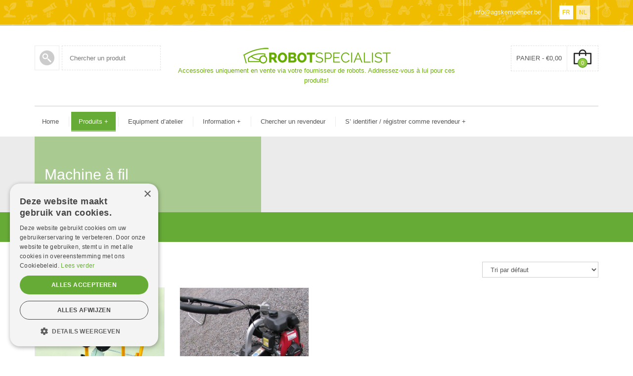

--- FILE ---
content_type: text/html; charset=UTF-8
request_url: https://www.robotspecialist.be/fr/categorie-produit/machine-a-fil/
body_size: 16131
content:


<!DOCTYPE html>
<html lang="fr-FR">
  <head>
    <meta http-equiv="Content-Type" content="text/html; charset=UTF-8" />
    
	

	<meta name="viewport" content="width=device-width, initial-scale=1">
    
  
    
    

    <title>Machine à fil &#8211; Robotspecialist</title>
<meta name='robots' content='max-image-preview:large' />
	<style>img:is([sizes="auto" i], [sizes^="auto," i]) { contain-intrinsic-size: 3000px 1500px }</style>
	<link rel="alternate" hreflang="nl" href="https://www.robotspecialist.be/product-categorie/kabellegmachine/" />
<link rel="alternate" hreflang="fr" href="https://www.robotspecialist.be/fr/product-categorie/machine-a-fil/" />
<link rel="alternate" hreflang="x-default" href="https://www.robotspecialist.be/product-categorie/kabellegmachine/" />

            <script data-no-defer="1" data-ezscrex="false" data-cfasync="false" data-pagespeed-no-defer data-cookieconsent="ignore">
                var ctPublicFunctions = {"_ajax_nonce":"4430265252","_rest_nonce":"26f3286515","_ajax_url":"\/wp-admin\/admin-ajax.php","_rest_url":"https:\/\/www.robotspecialist.be\/fr\/wp-json\/","data__cookies_type":"native","data__ajax_type":"rest","data__bot_detector_enabled":0,"data__frontend_data_log_enabled":1,"cookiePrefix":"","wprocket_detected":false,"host_url":"www.robotspecialist.be","text__ee_click_to_select":"Click to select the whole data","text__ee_original_email":"The complete one is","text__ee_got_it":"Got it","text__ee_blocked":"Blocked","text__ee_cannot_connect":"Cannot connect","text__ee_cannot_decode":"Can not decode email. Unknown reason","text__ee_email_decoder":"CleanTalk email decoder","text__ee_wait_for_decoding":"The magic is on the way!","text__ee_decoding_process":"Please wait a few seconds while we decode the contact data."}
            </script>
        
            <script data-no-defer="1" data-ezscrex="false" data-cfasync="false" data-pagespeed-no-defer data-cookieconsent="ignore">
                var ctPublic = {"_ajax_nonce":"4430265252","settings__forms__check_internal":"0","settings__forms__check_external":"0","settings__forms__force_protection":0,"settings__forms__search_test":"1","settings__forms__wc_add_to_cart":"0","settings__data__bot_detector_enabled":0,"settings__sfw__anti_crawler":0,"blog_home":"https:\/\/www.robotspecialist.be\/fr\/\/","pixel__setting":"0","pixel__enabled":false,"pixel__url":null,"data__email_check_before_post":"1","data__email_check_exist_post":0,"data__cookies_type":"native","data__key_is_ok":true,"data__visible_fields_required":true,"wl_brandname":"Anti-Spam by CleanTalk","wl_brandname_short":"CleanTalk","ct_checkjs_key":2016147688,"emailEncoderPassKey":"e2ff53bebe17b794d06575cdf88338d1","bot_detector_forms_excluded":"W10=","advancedCacheExists":false,"varnishCacheExists":false,"wc_ajax_add_to_cart":true}
            </script>
        <link rel='dns-prefetch' href='//platform-api.sharethis.com' />
<link rel="alternate" type="application/rss+xml" title="Robotspecialist &raquo; Flux" href="https://www.robotspecialist.be/fr/feed/" />
<link rel="alternate" type="application/rss+xml" title="Flux pour Robotspecialist &raquo; Machine à fil Catégorie" href="https://www.robotspecialist.be/fr/product-categorie/machine-a-fil/feed/" />
<script type="text/javascript">
/* <![CDATA[ */
window._wpemojiSettings = {"baseUrl":"https:\/\/s.w.org\/images\/core\/emoji\/16.0.1\/72x72\/","ext":".png","svgUrl":"https:\/\/s.w.org\/images\/core\/emoji\/16.0.1\/svg\/","svgExt":".svg","source":{"concatemoji":"https:\/\/www.robotspecialist.be\/wp-includes\/js\/wp-emoji-release.min.js"}};
/*! This file is auto-generated */
!function(s,n){var o,i,e;function c(e){try{var t={supportTests:e,timestamp:(new Date).valueOf()};sessionStorage.setItem(o,JSON.stringify(t))}catch(e){}}function p(e,t,n){e.clearRect(0,0,e.canvas.width,e.canvas.height),e.fillText(t,0,0);var t=new Uint32Array(e.getImageData(0,0,e.canvas.width,e.canvas.height).data),a=(e.clearRect(0,0,e.canvas.width,e.canvas.height),e.fillText(n,0,0),new Uint32Array(e.getImageData(0,0,e.canvas.width,e.canvas.height).data));return t.every(function(e,t){return e===a[t]})}function u(e,t){e.clearRect(0,0,e.canvas.width,e.canvas.height),e.fillText(t,0,0);for(var n=e.getImageData(16,16,1,1),a=0;a<n.data.length;a++)if(0!==n.data[a])return!1;return!0}function f(e,t,n,a){switch(t){case"flag":return n(e,"\ud83c\udff3\ufe0f\u200d\u26a7\ufe0f","\ud83c\udff3\ufe0f\u200b\u26a7\ufe0f")?!1:!n(e,"\ud83c\udde8\ud83c\uddf6","\ud83c\udde8\u200b\ud83c\uddf6")&&!n(e,"\ud83c\udff4\udb40\udc67\udb40\udc62\udb40\udc65\udb40\udc6e\udb40\udc67\udb40\udc7f","\ud83c\udff4\u200b\udb40\udc67\u200b\udb40\udc62\u200b\udb40\udc65\u200b\udb40\udc6e\u200b\udb40\udc67\u200b\udb40\udc7f");case"emoji":return!a(e,"\ud83e\udedf")}return!1}function g(e,t,n,a){var r="undefined"!=typeof WorkerGlobalScope&&self instanceof WorkerGlobalScope?new OffscreenCanvas(300,150):s.createElement("canvas"),o=r.getContext("2d",{willReadFrequently:!0}),i=(o.textBaseline="top",o.font="600 32px Arial",{});return e.forEach(function(e){i[e]=t(o,e,n,a)}),i}function t(e){var t=s.createElement("script");t.src=e,t.defer=!0,s.head.appendChild(t)}"undefined"!=typeof Promise&&(o="wpEmojiSettingsSupports",i=["flag","emoji"],n.supports={everything:!0,everythingExceptFlag:!0},e=new Promise(function(e){s.addEventListener("DOMContentLoaded",e,{once:!0})}),new Promise(function(t){var n=function(){try{var e=JSON.parse(sessionStorage.getItem(o));if("object"==typeof e&&"number"==typeof e.timestamp&&(new Date).valueOf()<e.timestamp+604800&&"object"==typeof e.supportTests)return e.supportTests}catch(e){}return null}();if(!n){if("undefined"!=typeof Worker&&"undefined"!=typeof OffscreenCanvas&&"undefined"!=typeof URL&&URL.createObjectURL&&"undefined"!=typeof Blob)try{var e="postMessage("+g.toString()+"("+[JSON.stringify(i),f.toString(),p.toString(),u.toString()].join(",")+"));",a=new Blob([e],{type:"text/javascript"}),r=new Worker(URL.createObjectURL(a),{name:"wpTestEmojiSupports"});return void(r.onmessage=function(e){c(n=e.data),r.terminate(),t(n)})}catch(e){}c(n=g(i,f,p,u))}t(n)}).then(function(e){for(var t in e)n.supports[t]=e[t],n.supports.everything=n.supports.everything&&n.supports[t],"flag"!==t&&(n.supports.everythingExceptFlag=n.supports.everythingExceptFlag&&n.supports[t]);n.supports.everythingExceptFlag=n.supports.everythingExceptFlag&&!n.supports.flag,n.DOMReady=!1,n.readyCallback=function(){n.DOMReady=!0}}).then(function(){return e}).then(function(){var e;n.supports.everything||(n.readyCallback(),(e=n.source||{}).concatemoji?t(e.concatemoji):e.wpemoji&&e.twemoji&&(t(e.twemoji),t(e.wpemoji)))}))}((window,document),window._wpemojiSettings);
/* ]]> */
</script>
		<style id="content-control-block-styles">
			@media (max-width: 640px) {
	.cc-hide-on-mobile {
		display: none !important;
	}
}
@media (min-width: 641px) and (max-width: 920px) {
	.cc-hide-on-tablet {
		display: none !important;
	}
}
@media (min-width: 921px) and (max-width: 1440px) {
	.cc-hide-on-desktop {
		display: none !important;
	}
}		</style>
		<style id='wp-emoji-styles-inline-css' type='text/css'>

	img.wp-smiley, img.emoji {
		display: inline !important;
		border: none !important;
		box-shadow: none !important;
		height: 1em !important;
		width: 1em !important;
		margin: 0 0.07em !important;
		vertical-align: -0.1em !important;
		background: none !important;
		padding: 0 !important;
	}
</style>
<link rel='stylesheet' id='wp-block-library-css' href='https://www.robotspecialist.be/wp-includes/css/dist/block-library/style.min.css' type='text/css' media='all' />
<style id='classic-theme-styles-inline-css' type='text/css'>
/*! This file is auto-generated */
.wp-block-button__link{color:#fff;background-color:#32373c;border-radius:9999px;box-shadow:none;text-decoration:none;padding:calc(.667em + 2px) calc(1.333em + 2px);font-size:1.125em}.wp-block-file__button{background:#32373c;color:#fff;text-decoration:none}
</style>
<link rel='stylesheet' id='dashicons-css' href='https://www.robotspecialist.be/wp-includes/css/dashicons.min.css' type='text/css' media='all' />
<link rel='stylesheet' id='essgrid-blocks-editor-css-css' href='https://www.robotspecialist.be/wp-content/plugins/essential-grid/admin/includes/builders/gutenberg/build/index.css' type='text/css' media='all' />
<link rel='stylesheet' id='content-control-block-styles-css' href='https://www.robotspecialist.be/wp-content/plugins/content-control/dist/style-block-editor.css' type='text/css' media='all' />
<style id='global-styles-inline-css' type='text/css'>
:root{--wp--preset--aspect-ratio--square: 1;--wp--preset--aspect-ratio--4-3: 4/3;--wp--preset--aspect-ratio--3-4: 3/4;--wp--preset--aspect-ratio--3-2: 3/2;--wp--preset--aspect-ratio--2-3: 2/3;--wp--preset--aspect-ratio--16-9: 16/9;--wp--preset--aspect-ratio--9-16: 9/16;--wp--preset--color--black: #000000;--wp--preset--color--cyan-bluish-gray: #abb8c3;--wp--preset--color--white: #ffffff;--wp--preset--color--pale-pink: #f78da7;--wp--preset--color--vivid-red: #cf2e2e;--wp--preset--color--luminous-vivid-orange: #ff6900;--wp--preset--color--luminous-vivid-amber: #fcb900;--wp--preset--color--light-green-cyan: #7bdcb5;--wp--preset--color--vivid-green-cyan: #00d084;--wp--preset--color--pale-cyan-blue: #8ed1fc;--wp--preset--color--vivid-cyan-blue: #0693e3;--wp--preset--color--vivid-purple: #9b51e0;--wp--preset--gradient--vivid-cyan-blue-to-vivid-purple: linear-gradient(135deg,rgba(6,147,227,1) 0%,rgb(155,81,224) 100%);--wp--preset--gradient--light-green-cyan-to-vivid-green-cyan: linear-gradient(135deg,rgb(122,220,180) 0%,rgb(0,208,130) 100%);--wp--preset--gradient--luminous-vivid-amber-to-luminous-vivid-orange: linear-gradient(135deg,rgba(252,185,0,1) 0%,rgba(255,105,0,1) 100%);--wp--preset--gradient--luminous-vivid-orange-to-vivid-red: linear-gradient(135deg,rgba(255,105,0,1) 0%,rgb(207,46,46) 100%);--wp--preset--gradient--very-light-gray-to-cyan-bluish-gray: linear-gradient(135deg,rgb(238,238,238) 0%,rgb(169,184,195) 100%);--wp--preset--gradient--cool-to-warm-spectrum: linear-gradient(135deg,rgb(74,234,220) 0%,rgb(151,120,209) 20%,rgb(207,42,186) 40%,rgb(238,44,130) 60%,rgb(251,105,98) 80%,rgb(254,248,76) 100%);--wp--preset--gradient--blush-light-purple: linear-gradient(135deg,rgb(255,206,236) 0%,rgb(152,150,240) 100%);--wp--preset--gradient--blush-bordeaux: linear-gradient(135deg,rgb(254,205,165) 0%,rgb(254,45,45) 50%,rgb(107,0,62) 100%);--wp--preset--gradient--luminous-dusk: linear-gradient(135deg,rgb(255,203,112) 0%,rgb(199,81,192) 50%,rgb(65,88,208) 100%);--wp--preset--gradient--pale-ocean: linear-gradient(135deg,rgb(255,245,203) 0%,rgb(182,227,212) 50%,rgb(51,167,181) 100%);--wp--preset--gradient--electric-grass: linear-gradient(135deg,rgb(202,248,128) 0%,rgb(113,206,126) 100%);--wp--preset--gradient--midnight: linear-gradient(135deg,rgb(2,3,129) 0%,rgb(40,116,252) 100%);--wp--preset--font-size--small: 13px;--wp--preset--font-size--medium: 20px;--wp--preset--font-size--large: 36px;--wp--preset--font-size--x-large: 42px;--wp--preset--spacing--20: 0.44rem;--wp--preset--spacing--30: 0.67rem;--wp--preset--spacing--40: 1rem;--wp--preset--spacing--50: 1.5rem;--wp--preset--spacing--60: 2.25rem;--wp--preset--spacing--70: 3.38rem;--wp--preset--spacing--80: 5.06rem;--wp--preset--shadow--natural: 6px 6px 9px rgba(0, 0, 0, 0.2);--wp--preset--shadow--deep: 12px 12px 50px rgba(0, 0, 0, 0.4);--wp--preset--shadow--sharp: 6px 6px 0px rgba(0, 0, 0, 0.2);--wp--preset--shadow--outlined: 6px 6px 0px -3px rgba(255, 255, 255, 1), 6px 6px rgba(0, 0, 0, 1);--wp--preset--shadow--crisp: 6px 6px 0px rgba(0, 0, 0, 1);}:where(.is-layout-flex){gap: 0.5em;}:where(.is-layout-grid){gap: 0.5em;}body .is-layout-flex{display: flex;}.is-layout-flex{flex-wrap: wrap;align-items: center;}.is-layout-flex > :is(*, div){margin: 0;}body .is-layout-grid{display: grid;}.is-layout-grid > :is(*, div){margin: 0;}:where(.wp-block-columns.is-layout-flex){gap: 2em;}:where(.wp-block-columns.is-layout-grid){gap: 2em;}:where(.wp-block-post-template.is-layout-flex){gap: 1.25em;}:where(.wp-block-post-template.is-layout-grid){gap: 1.25em;}.has-black-color{color: var(--wp--preset--color--black) !important;}.has-cyan-bluish-gray-color{color: var(--wp--preset--color--cyan-bluish-gray) !important;}.has-white-color{color: var(--wp--preset--color--white) !important;}.has-pale-pink-color{color: var(--wp--preset--color--pale-pink) !important;}.has-vivid-red-color{color: var(--wp--preset--color--vivid-red) !important;}.has-luminous-vivid-orange-color{color: var(--wp--preset--color--luminous-vivid-orange) !important;}.has-luminous-vivid-amber-color{color: var(--wp--preset--color--luminous-vivid-amber) !important;}.has-light-green-cyan-color{color: var(--wp--preset--color--light-green-cyan) !important;}.has-vivid-green-cyan-color{color: var(--wp--preset--color--vivid-green-cyan) !important;}.has-pale-cyan-blue-color{color: var(--wp--preset--color--pale-cyan-blue) !important;}.has-vivid-cyan-blue-color{color: var(--wp--preset--color--vivid-cyan-blue) !important;}.has-vivid-purple-color{color: var(--wp--preset--color--vivid-purple) !important;}.has-black-background-color{background-color: var(--wp--preset--color--black) !important;}.has-cyan-bluish-gray-background-color{background-color: var(--wp--preset--color--cyan-bluish-gray) !important;}.has-white-background-color{background-color: var(--wp--preset--color--white) !important;}.has-pale-pink-background-color{background-color: var(--wp--preset--color--pale-pink) !important;}.has-vivid-red-background-color{background-color: var(--wp--preset--color--vivid-red) !important;}.has-luminous-vivid-orange-background-color{background-color: var(--wp--preset--color--luminous-vivid-orange) !important;}.has-luminous-vivid-amber-background-color{background-color: var(--wp--preset--color--luminous-vivid-amber) !important;}.has-light-green-cyan-background-color{background-color: var(--wp--preset--color--light-green-cyan) !important;}.has-vivid-green-cyan-background-color{background-color: var(--wp--preset--color--vivid-green-cyan) !important;}.has-pale-cyan-blue-background-color{background-color: var(--wp--preset--color--pale-cyan-blue) !important;}.has-vivid-cyan-blue-background-color{background-color: var(--wp--preset--color--vivid-cyan-blue) !important;}.has-vivid-purple-background-color{background-color: var(--wp--preset--color--vivid-purple) !important;}.has-black-border-color{border-color: var(--wp--preset--color--black) !important;}.has-cyan-bluish-gray-border-color{border-color: var(--wp--preset--color--cyan-bluish-gray) !important;}.has-white-border-color{border-color: var(--wp--preset--color--white) !important;}.has-pale-pink-border-color{border-color: var(--wp--preset--color--pale-pink) !important;}.has-vivid-red-border-color{border-color: var(--wp--preset--color--vivid-red) !important;}.has-luminous-vivid-orange-border-color{border-color: var(--wp--preset--color--luminous-vivid-orange) !important;}.has-luminous-vivid-amber-border-color{border-color: var(--wp--preset--color--luminous-vivid-amber) !important;}.has-light-green-cyan-border-color{border-color: var(--wp--preset--color--light-green-cyan) !important;}.has-vivid-green-cyan-border-color{border-color: var(--wp--preset--color--vivid-green-cyan) !important;}.has-pale-cyan-blue-border-color{border-color: var(--wp--preset--color--pale-cyan-blue) !important;}.has-vivid-cyan-blue-border-color{border-color: var(--wp--preset--color--vivid-cyan-blue) !important;}.has-vivid-purple-border-color{border-color: var(--wp--preset--color--vivid-purple) !important;}.has-vivid-cyan-blue-to-vivid-purple-gradient-background{background: var(--wp--preset--gradient--vivid-cyan-blue-to-vivid-purple) !important;}.has-light-green-cyan-to-vivid-green-cyan-gradient-background{background: var(--wp--preset--gradient--light-green-cyan-to-vivid-green-cyan) !important;}.has-luminous-vivid-amber-to-luminous-vivid-orange-gradient-background{background: var(--wp--preset--gradient--luminous-vivid-amber-to-luminous-vivid-orange) !important;}.has-luminous-vivid-orange-to-vivid-red-gradient-background{background: var(--wp--preset--gradient--luminous-vivid-orange-to-vivid-red) !important;}.has-very-light-gray-to-cyan-bluish-gray-gradient-background{background: var(--wp--preset--gradient--very-light-gray-to-cyan-bluish-gray) !important;}.has-cool-to-warm-spectrum-gradient-background{background: var(--wp--preset--gradient--cool-to-warm-spectrum) !important;}.has-blush-light-purple-gradient-background{background: var(--wp--preset--gradient--blush-light-purple) !important;}.has-blush-bordeaux-gradient-background{background: var(--wp--preset--gradient--blush-bordeaux) !important;}.has-luminous-dusk-gradient-background{background: var(--wp--preset--gradient--luminous-dusk) !important;}.has-pale-ocean-gradient-background{background: var(--wp--preset--gradient--pale-ocean) !important;}.has-electric-grass-gradient-background{background: var(--wp--preset--gradient--electric-grass) !important;}.has-midnight-gradient-background{background: var(--wp--preset--gradient--midnight) !important;}.has-small-font-size{font-size: var(--wp--preset--font-size--small) !important;}.has-medium-font-size{font-size: var(--wp--preset--font-size--medium) !important;}.has-large-font-size{font-size: var(--wp--preset--font-size--large) !important;}.has-x-large-font-size{font-size: var(--wp--preset--font-size--x-large) !important;}
:where(.wp-block-post-template.is-layout-flex){gap: 1.25em;}:where(.wp-block-post-template.is-layout-grid){gap: 1.25em;}
:where(.wp-block-columns.is-layout-flex){gap: 2em;}:where(.wp-block-columns.is-layout-grid){gap: 2em;}
:root :where(.wp-block-pullquote){font-size: 1.5em;line-height: 1.6;}
</style>
<link rel='stylesheet' id='cleantalk-public-css-css' href='https://www.robotspecialist.be/wp-content/plugins/cleantalk-spam-protect/css/cleantalk-public.min.css' type='text/css' media='all' />
<link rel='stylesheet' id='cleantalk-email-decoder-css-css' href='https://www.robotspecialist.be/wp-content/plugins/cleantalk-spam-protect/css/cleantalk-email-decoder.min.css' type='text/css' media='all' />
<link rel='stylesheet' id='contact-form-7-css' href='https://www.robotspecialist.be/wp-content/plugins/contact-form-7/includes/css/styles.css' type='text/css' media='all' />
<link rel='stylesheet' id='custom-frontend-nav-css' href='https://www.robotspecialist.be/wp-content/plugins/conversal-backend-2.6.0.2/css/conversal-frontend-nav.css' type='text/css' media='all' />
<link rel='stylesheet' id='woocommerce-layout-css' href='https://www.robotspecialist.be/wp-content/plugins/woocommerce/assets/css/woocommerce-layout.css' type='text/css' media='all' />
<link rel='stylesheet' id='woocommerce-smallscreen-css' href='https://www.robotspecialist.be/wp-content/plugins/woocommerce/assets/css/woocommerce-smallscreen.css' type='text/css' media='only screen and (max-width: 768px)' />
<link rel='stylesheet' id='woocommerce-general-css' href='https://www.robotspecialist.be/wp-content/plugins/woocommerce/assets/css/woocommerce.css' type='text/css' media='all' />
<style id='woocommerce-inline-inline-css' type='text/css'>
.woocommerce form .form-row .required { visibility: visible; }
</style>
<link rel='stylesheet' id='wpsl-styles-css' href='https://www.robotspecialist.be/wp-content/plugins/wp-store-locator/css/styles.min.css' type='text/css' media='all' />
<link rel='stylesheet' id='wpml-legacy-dropdown-0-css' href='https://www.robotspecialist.be/wp-content/plugins/sitepress-multilingual-cms/templates/language-switchers/legacy-dropdown/style.min.css' type='text/css' media='all' />
<style id='wpml-legacy-dropdown-0-inline-css' type='text/css'>
.wpml-ls-statics-shortcode_actions{background-color:#eeeeee;}.wpml-ls-statics-shortcode_actions, .wpml-ls-statics-shortcode_actions .wpml-ls-sub-menu, .wpml-ls-statics-shortcode_actions a {border-color:#cdcdcd;}.wpml-ls-statics-shortcode_actions a, .wpml-ls-statics-shortcode_actions .wpml-ls-sub-menu a, .wpml-ls-statics-shortcode_actions .wpml-ls-sub-menu a:link, .wpml-ls-statics-shortcode_actions li:not(.wpml-ls-current-language) .wpml-ls-link, .wpml-ls-statics-shortcode_actions li:not(.wpml-ls-current-language) .wpml-ls-link:link {color:#444444;background-color:#ffffff;}.wpml-ls-statics-shortcode_actions .wpml-ls-sub-menu a:hover,.wpml-ls-statics-shortcode_actions .wpml-ls-sub-menu a:focus, .wpml-ls-statics-shortcode_actions .wpml-ls-sub-menu a:link:hover, .wpml-ls-statics-shortcode_actions .wpml-ls-sub-menu a:link:focus {color:#000000;background-color:#eeeeee;}.wpml-ls-statics-shortcode_actions .wpml-ls-current-language > a {color:#444444;background-color:#ffffff;}.wpml-ls-statics-shortcode_actions .wpml-ls-current-language:hover>a, .wpml-ls-statics-shortcode_actions .wpml-ls-current-language>a:focus {color:#000000;background-color:#eeeeee;}
</style>
<link rel='stylesheet' id='brands-styles-css' href='https://www.robotspecialist.be/wp-content/plugins/woocommerce/assets/css/brands.css' type='text/css' media='all' />
<link rel='stylesheet' id='woocommerce-css' href='https://www.robotspecialist.be/wp-content/themes/123garden/assets/css/woocommerce.css' type='text/css' media='all' />
<link rel='stylesheet' id='lpd-style-css' href='https://www.robotspecialist.be/wp-content/themes/123garden-child/style.css' type='text/css' media='all' />
<link rel='stylesheet' id='vc_plugin_table_style_css-css' href='https://www.robotspecialist.be/wp-content/plugins/easy-tables-vc/assets/css/style.css' type='text/css' media='all' />
<link rel='stylesheet' id='vc_plugin_themes_css-css' href='https://www.robotspecialist.be/wp-content/plugins/easy-tables-vc/assets/css/themes.css' type='text/css' media='all' />
<link rel='stylesheet' id='tp-fontello-css' href='https://www.robotspecialist.be/wp-content/plugins/essential-grid/public/assets/font/fontello/css/fontello.css' type='text/css' media='all' />
<link rel='stylesheet' id='esg-plugin-settings-css' href='https://www.robotspecialist.be/wp-content/plugins/essential-grid/public/assets/css/settings.css' type='text/css' media='all' />
<link rel='stylesheet' id='select2-css' href='https://www.robotspecialist.be/wp-content/plugins/woocommerce/assets/css/select2.css' type='text/css' media='all' />
<link rel='stylesheet' id='wwlc_RegistrationForm_css-css' href='https://www.robotspecialist.be/wp-content/plugins/woocommerce-wholesale-lead-capture/css/RegistrationForm.css' type='text/css' media='all' />
<link rel='stylesheet' id='bsf-Defaults-css' href='https://www.robotspecialist.be/wp-content/uploads/smile_fonts/Defaults/Defaults.css' type='text/css' media='all' />
<script type="text/javascript" src="https://www.robotspecialist.be/wp-includes/js/jquery/jquery.min.js" id="jquery-core-js"></script>
<script type="text/javascript" src="https://www.robotspecialist.be/wp-includes/js/jquery/jquery-migrate.min.js" id="jquery-migrate-js"></script>
<script type="text/javascript" src="https://www.robotspecialist.be/wp-content/plugins/cleantalk-spam-protect/js/apbct-public-bundle_gathering.min.js" id="apbct-public-bundle_gathering.min-js-js"></script>
<script type="text/javascript" src="//www.robotspecialist.be/wp-content/plugins/revslider/sr6/assets/js/rbtools.min.js" async id="tp-tools-js"></script>
<script type="text/javascript" src="//www.robotspecialist.be/wp-content/plugins/revslider/sr6/assets/js/rs6.min.js" async id="revmin-js"></script>
<script type="text/javascript" src="https://www.robotspecialist.be/wp-content/plugins/woocommerce/assets/js/jquery-blockui/jquery.blockUI.min.js" id="wc-jquery-blockui-js" data-wp-strategy="defer"></script>
<script type="text/javascript" id="wc-add-to-cart-js-extra">
/* <![CDATA[ */
var wc_add_to_cart_params = {"ajax_url":"\/wp-admin\/admin-ajax.php?lang=fr","wc_ajax_url":"\/fr\/?wc-ajax=%%endpoint%%","i18n_view_cart":"Voir le panier","cart_url":"https:\/\/www.robotspecialist.be\/fr\/panier\/","is_cart":"","cart_redirect_after_add":"no"};
/* ]]> */
</script>
<script type="text/javascript" src="https://www.robotspecialist.be/wp-content/plugins/woocommerce/assets/js/frontend/add-to-cart.min.js" id="wc-add-to-cart-js" data-wp-strategy="defer"></script>
<script type="text/javascript" src="https://www.robotspecialist.be/wp-content/plugins/woocommerce/assets/js/js-cookie/js.cookie.min.js" id="wc-js-cookie-js" defer="defer" data-wp-strategy="defer"></script>
<script type="text/javascript" id="woocommerce-js-extra">
/* <![CDATA[ */
var woocommerce_params = {"ajax_url":"\/wp-admin\/admin-ajax.php?lang=fr","wc_ajax_url":"\/fr\/?wc-ajax=%%endpoint%%","i18n_password_show":"Afficher le mot de passe","i18n_password_hide":"Masquer le mot de passe"};
/* ]]> */
</script>
<script type="text/javascript" src="https://www.robotspecialist.be/wp-content/plugins/woocommerce/assets/js/frontend/woocommerce.min.js" id="woocommerce-js" defer="defer" data-wp-strategy="defer"></script>
<script type="text/javascript" src="https://www.robotspecialist.be/wp-content/plugins/sitepress-multilingual-cms/templates/language-switchers/legacy-dropdown/script.min.js" id="wpml-legacy-dropdown-0-js"></script>
<script type="text/javascript" src="https://www.robotspecialist.be/wp-content/plugins/js_composer/assets/js/vendors/woocommerce-add-to-cart.js" id="vc_woocommerce-add-to-cart-js-js"></script>
<script type="text/javascript" src="https://www.robotspecialist.be/wp-content/themes/123garden-child/js/custom.js" id="theme_js_sss-js"></script>
<script type="text/javascript" src="//platform-api.sharethis.com/js/sharethis.js#source=googleanalytics-wordpress#product=ga&amp;property=5ef0805bb900a200126bbd79" id="googleanalytics-platform-sharethis-js"></script>
<script></script><link rel="https://api.w.org/" href="https://www.robotspecialist.be/fr/wp-json/" /><link rel="alternate" title="JSON" type="application/json" href="https://www.robotspecialist.be/fr/wp-json/wp/v2/product_cat/280" /><link rel="EditURI" type="application/rsd+xml" title="RSD" href="https://www.robotspecialist.be/xmlrpc.php?rsd" />
<meta name="generator" content="WordPress 6.8.3" />
<meta name="generator" content="WooCommerce 10.3.7" />
<meta name="generator" content="WPML ver:4.8.4 stt:38,4;" />
<meta name="generator" content="Redux 4.5.8" /><meta name="cdp-version" content="1.5.0" /><script type="text/javascript" charset="UTF-8" src="//cdn.cookie-script.com/s/d8ffa1d1833a24b79913c9e2073de7e4.js"></script><meta name="wwp" content="yes" />


<style>
.hc-delivery a{
	font-style: italic;
}
.hc-contact a{
	font-style: italic;
}
.header-meta-bottom-border{
	border-bottom-style: solid;
	border-bottom-width: 1px;
}
.header-top{
	padding-bottom: 1px;
}
.lpd-shopping-cart{margin-top:50px !important;}


</style>





<style>.lpd-onsale-2,.lpd-onsale{background:#d9534f;}</style>











<style>
.menu3dmega > ul > li > a, .menu3dmega > ul > li > span{
	font-weight: 400;
	font-size: 13px;
}
.menu3dmega > ul ul li > a{
	font-weight: 400;
	font-size: 13px;
}
.form-control,
body{
	font-size: 13px;
}

.tagcloud a, .tags a,.cart-icon .count,.wpml-switcher a,.wpml-switcher .current-lang,.mh2_description.mh2-font-style,.mh2_content.mh2-font-style,#title-breadcrumb span,.mh_description.mh-font-style,.lpd-b-content,.cc-cat-list > li > a,.member-position,.lpd-testimonial h5,#menuMega .label,#footer-meta .label,.font_type_2{
	font-family:
	'Lato', 'Helvetica Neue', Helvetica, Arial, sans-serif;
}
body{
	font-family:
	'Raleway', 'Helvetica Neue', Helvetica, Arial, sans-serif;
}
h1,h2,h3,h4,h5,h6,.h1,.h2,.h3,.h4,.h5,.h6{
	font-family:
	'Raleway', 'Helvetica Neue', Helvetica, Arial, sans-serif;
}
</style>






<style>
/*------------------------------------------------------------------
1. #66ab36
-------------------------------------------------------------------*/
a {
  color: #66ab36;
}
#title-breadcrumb-breadcrumb{
  background-color: #66ab36;
}
.widget.widget_rss ul li a:hover,
.widget.widget_pages ul li a:hover,
.widget.widget_nav_menu ul li a:hover,
.widget.widget_login ul li a:hover,
.widget.widget_meta ul li a:hover,
.widget.widget_categories ul li a:hover,
.widget.widget_archive ul li a:hover,
.widget.widget_recent_comments ul li a:hover,
.widget.widget_recent_entries ul li a:hover{
  color: #66ab36;
}
.title-wrap:before{
  background-color: #66ab36;
}
.ribbon .ribbon-content:before{
   border-top-color: #66ab36;
}
.tagcloud a:hover,
.tags a:hover{
	background-color: #66ab36;
	border-color: #66ab36;	
}
.footer-meta{
	background-color: #66ab36;
}
.cart-icon .count{
	border-color: #66ab36;	
}
.hc-item.hc-delivery > a{
	background-color: #66ab36;
}
.btn-primary {
  background-color: #66ab36;
}
.lpd-product-item-category{
  background-color: #66ab36;
}
.wordpress-123garden .woocommerce #content div.product .woocommerce-tabs ul.tabs li.active a,
.wordpress-123garden .woocommerce div.product .woocommerce-tabs ul.tabs li.active a,
.wordpress-123garden.woocommerce-page #content div.product .woocommerce-tabs ul.tabs li.active a,
.wordpress-123garden.woocommerce-page div.product .woocommerce-tabs ul.tabs li.active a{
	border-color: #66ab36;
}
.menu3dmega > ul > li > a:hover{
	background-color: #66ab36;
}
.menu3dmega > ul > li.open > a,
.menu3dmega > ul > li.current-menu-item > a,
.menu3dmega > ul > li.current_page_item > a,
.menu3dmega > ul > li.current-page-ancestor > a,
.menu3dmega > ul > li.current-menu-parent > a,
.menu3dmega > ul > li.current_page_item > a,
.menu3dmega > ul > li.current_page_parent > a,
.menu3dmega > ul > li.current-menu-ancestor > a,
.menu3dmega > ul > li.current_page_ancestor > a{
    background-color: #66ab36;
}
.wordpress-123garden .woocommerce ul.cart_list li a:hover,
.wordpress-123garden .woocommerce ul.product_list_widget li a:hover,
.wordpress-123garden.woocommerce-page ul.cart_list li a:hover,
.wordpress-123garden.woocommerce-page ul.product_list_widget li a:hover{
    color: #66ab36;
}
.footer .woocommerce .widget_layered_nav ul li a:hover,
.woocommerce-page .footer .widget_layered_nav ul li a:hover,
.footer .woocommerce .widget_layered_nav ul li span:hover,
.woocommerce-page .footer .widget_layered_nav ul li span:hover{
	color: #66ab36;
}
.woocommerce .widget_layered_nav ul li.chosen a,
.woocommerce-page .widget_layered_nav ul li.chosen a{
    background-color: #66ab36;
}
.woocommerce .widget_layered_nav_filters ul li a,
.woocommerce-page .widget_layered_nav_filters ul li a{
    background-color: #66ab36;
}
.wordpress-123garden .footer .widget_product_categories ul li a:hover{
	color: #66ab36;
}
.lpd-product-data-table .added_to_cart:hover{
	color: #66ab36;
}
.wordpress-123garden .wpb_content_element .wpb_tour_tabs_wrapper .wpb_tabs_nav .ui-tabs-active a,
.wordpress-123garden .wpb_tabs .wpb_tabs_nav li.ui-tabs-active a{
	border-color: #66ab36;
}
.lpd-module .sep-border{
    background-color: #66ab36;
}
.mi-slider nav.icons-nav span{
    background-color: #66ab36;
}
.lpd-post-widget:hover .title a{
	color: #66ab36;
}
.lpd-post-widget .widget-meta:before{
    background-color: #66ab36;
}
.dropcap{
    background-color: #66ab36;
}
.deco-sep-line-50,
.deco-sep-line-100,
.deco-sep-line-150,
.deco-sep-line-200{
    background-color: #66ab36;
}
.lpd-icon-banner.lib-border-right:before{
    background-color: #66ab36;
}
.cc-product-item .cc-price{
	background-color: #66ab36;
}
.wordpress-123garden .widget_product_categories ul li a:hover{
	color: #66ab36;
}
.lpd-product-category-wrap .sep-border{
	background-color: #66ab36;
}
.ic-title{
	background-color: #66ab36;
}
.ic-icon{
	border-color: #66ab36;
}
/*------------------------------------------------------------------
2. #96ca42
-------------------------------------------------------------------*/
a:hover,
a:focus {
  color: #96ca42;
}
.ribbon {
   background-color: #96ca42;
}
.cart-icon .count{
	background-color: #96ca42;
}
.hc-item.hc-delivery > a:hover{
	background-color: #96ca42;
}
.hc-delivery-content-wrap{
	border-color: #96ca42 !important;
}
.btn-primary:hover,
.btn-primary:focus,
.btn-primary:active,
.btn-primary.active{
  background-color: #96ca42;
}
.menu3dmega > ul > li.open > a:hover,
.menu3dmega > ul > li.current-menu-item > a:hover,
.menu3dmega > ul > li.current_page_item > a:hover,
.menu3dmega > ul > li.current-page-ancestor > a:hover,
.menu3dmega > ul > li.current-menu-parent > a:hover,
.menu3dmega > ul > li.current_page_item > a:hover,
.menu3dmega > ul > li.current_page_parent > a:hover,
.menu3dmega > ul > li.current-menu-ancestor > a:hover,
.menu3dmega > ul > li.current_page_ancestor > a:hover{
  background-color: #96ca42;
}
.lpd-module:hover .sep-border{
    background-color: #96ca42;
}
.mi-slider nav.icons-nav a:hover span{
    background-color: #96ca42;
}
.lpd-post-widget .widget-meta{
    background-color: #96ca42;
}
/*------------------------------------------------------------------
3. #f0bc00
-------------------------------------------------------------------*/
.header-top{
	background-color: #f0bc00;
}
.btn-warning {
  background-color: #f0bc00;
}
.comment-post div.avatar{
	border-color: #f0bc00;
}
.footer.footer-dark-theme .widget.widget_rss ul li a:hover,
.footer.footer-dark-theme .widget.widget_pages ul li a:hover,
.footer.footer-dark-theme .widget.widget_nav_menu ul li a:hover,
.footer.footer-dark-theme .widget.widget_login ul li a:hover,
.footer.footer-dark-theme .widget.widget_meta ul li a:hover,
.footer.footer-dark-theme .widget.widget_categories ul li a:hover,
.footer.footer-dark-theme .widget.widget_archive ul li a:hover,
.footer.footer-dark-theme .widget.widget_recent_comments ul li a:hover,
.footer.footer-dark-theme .widget.widget_recent_entries ul li a:hover{
	color: #f0bc00;
}
.footer.footer-dark-theme .tagcloud a:hover,
.footer.footer-dark-theme .tags a:hover{
	background-color: #f0bc00;
	border-color: #f0bc00;
}
.wordpress-123garden .woocommerce .star-rating,
.wordpress-123garden.woocommerce-page .star-rating{
	color: #f0bc00;
}
.wordpress-123garden .woocommerce #reviews #comments ol.commentlist li img.avatar,
.wordpress-123garden.woocommerce-page #reviews #comments ol.commentlist li img.avatar{
	border-color: #f0bc00;
}
.wordpress-123garden .footer.footer-dark-theme .woocommerce ul.cart_list li a:hover,
.wordpress-123garden .footer.footer-dark-theme .woocommerce ul.product_list_widget li a:hover,
.wordpress-123garden.woocommerce-page .footer.footer-dark-theme ul.cart_list li a:hover,
.wordpress-123garden.woocommerce-page .footer.footer-dark-theme ul.product_list_widget li a:hover{
	color: #f0bc00;
}
.footer.footer-dark-theme .woocommerce .widget_layered_nav ul li a:hover,
.woocommerce-page .footer.footer-dark-theme .widget_layered_nav ul li a:hover,
.footer.footer-dark-theme .woocommerce .widget_layered_nav ul li span:hover,
.woocommerce-page .footer.footer-dark-theme .widget_layered_nav ul li span:hover{
	color: #f0bc00;
}
.footer-dark-theme .woocommerce .widget_layered_nav ul li.chosen a,
.woocommerce-page .footer-dark-theme .widget_layered_nav ul li.chosen a{
    background-color: #f0bc00;
}
.footer-dark-theme .woocommerce .widget_layered_nav_filters ul li a,
.woocommerce-page .footer-dark-theme .widget_layered_nav_filters ul li a{
    background-color: #f0bc00;
}
.wordpress-123garden .footer.footer-dark-theme .widget_product_categories ul li a:hover{
	color: #f0bc00;
}
.lpd-post-widget:hover .lpd-post-widget-element{
    background-color: #f0bc00;
}
.lpd-post-widget:hover .pw-thumbnail .post-type-icon{
    background-color: #f0bc00;
}
.owl-theme .owl-controls .owl-nav [class*=owl-]{
    background-color: #f0bc00;
}
.dropcap2{
    background-color: #f0bc00;
}
.dark-background .deco-sep-line-50,
.dark-background .deco-sep-line-100,
.dark-background .deco-sep-line-150,
.dark-background .deco-sep-line-200{
    background-color: #f0bc00;
}
#shopping_cart_panel .lpd-cart-list-title a:hover{
	color: #f0bc00;
}
/*------------------------------------------------------------------
4. #f8c400
-------------------------------------------------------------------*/
.btn-warning:hover,
.btn-warning:focus,
.btn-warning:active,
.btn-warning.active{
  background-color: #f8c400;
}
#title-breadcrumb-breadcrumb a:hover{
	color: #f8c400;
}
#footer-bottom.footer-bottom-dark-theme a:hover{
	color: #f8c400;
}
.progress-bar{
	background-color: #f8c400; 
}
.pw-thumbnail .post-type-icon{
    background-color: #f8c400; 
}
.owl-theme .owl-controls .owl-nav [class*=owl-]:hover{
    background-color: #f8c400;
}
.cc-product-item .cc-price{
	border-color: #f8c400; 
}
/*------------------------------------------------------------------
Header Meta Color #f0bc00
-------------------------------------------------------------------*/
.wpml-switcher a,
.wpml-switcher .current-lang{
	color: #f0bc00 !important; 
}
</style>

	<noscript><style>.woocommerce-product-gallery{ opacity: 1 !important; }</style></noscript>
	<script>
(function() {
	(function (i, s, o, g, r, a, m) {
		i['GoogleAnalyticsObject'] = r;
		i[r] = i[r] || function () {
				(i[r].q = i[r].q || []).push(arguments)
			}, i[r].l = 1 * new Date();
		a = s.createElement(o),
			m = s.getElementsByTagName(o)[0];
		a.async = 1;
		a.src = g;
		m.parentNode.insertBefore(a, m)
	})(window, document, 'script', 'https://google-analytics.com/analytics.js', 'ga');

	ga('create', 'UA-88858126-1', 'auto');
			ga('send', 'pageview');
	})();
</script>
<meta name="generator" content="Powered by WPBakery Page Builder - drag and drop page builder for WordPress."/>
<meta name="generator" content="Powered by Slider Revolution 6.7.38 - responsive, Mobile-Friendly Slider Plugin for WordPress with comfortable drag and drop interface." />
<script>function setREVStartSize(e){
			//window.requestAnimationFrame(function() {
				window.RSIW = window.RSIW===undefined ? window.innerWidth : window.RSIW;
				window.RSIH = window.RSIH===undefined ? window.innerHeight : window.RSIH;
				try {
					var pw = document.getElementById(e.c).parentNode.offsetWidth,
						newh;
					pw = pw===0 || isNaN(pw) || (e.l=="fullwidth" || e.layout=="fullwidth") ? window.RSIW : pw;
					e.tabw = e.tabw===undefined ? 0 : parseInt(e.tabw);
					e.thumbw = e.thumbw===undefined ? 0 : parseInt(e.thumbw);
					e.tabh = e.tabh===undefined ? 0 : parseInt(e.tabh);
					e.thumbh = e.thumbh===undefined ? 0 : parseInt(e.thumbh);
					e.tabhide = e.tabhide===undefined ? 0 : parseInt(e.tabhide);
					e.thumbhide = e.thumbhide===undefined ? 0 : parseInt(e.thumbhide);
					e.mh = e.mh===undefined || e.mh=="" || e.mh==="auto" ? 0 : parseInt(e.mh,0);
					if(e.layout==="fullscreen" || e.l==="fullscreen")
						newh = Math.max(e.mh,window.RSIH);
					else{
						e.gw = Array.isArray(e.gw) ? e.gw : [e.gw];
						for (var i in e.rl) if (e.gw[i]===undefined || e.gw[i]===0) e.gw[i] = e.gw[i-1];
						e.gh = e.el===undefined || e.el==="" || (Array.isArray(e.el) && e.el.length==0)? e.gh : e.el;
						e.gh = Array.isArray(e.gh) ? e.gh : [e.gh];
						for (var i in e.rl) if (e.gh[i]===undefined || e.gh[i]===0) e.gh[i] = e.gh[i-1];
											
						var nl = new Array(e.rl.length),
							ix = 0,
							sl;
						e.tabw = e.tabhide>=pw ? 0 : e.tabw;
						e.thumbw = e.thumbhide>=pw ? 0 : e.thumbw;
						e.tabh = e.tabhide>=pw ? 0 : e.tabh;
						e.thumbh = e.thumbhide>=pw ? 0 : e.thumbh;
						for (var i in e.rl) nl[i] = e.rl[i]<window.RSIW ? 0 : e.rl[i];
						sl = nl[0];
						for (var i in nl) if (sl>nl[i] && nl[i]>0) { sl = nl[i]; ix=i;}
						var m = pw>(e.gw[ix]+e.tabw+e.thumbw) ? 1 : (pw-(e.tabw+e.thumbw)) / (e.gw[ix]);
						newh =  (e.gh[ix] * m) + (e.tabh + e.thumbh);
					}
					var el = document.getElementById(e.c);
					if (el!==null && el) el.style.height = newh+"px";
					el = document.getElementById(e.c+"_wrapper");
					if (el!==null && el) {
						el.style.height = newh+"px";
						el.style.display = "block";
					}
				} catch(e){
					console.log("Failure at Presize of Slider:" + e)
				}
			//});
		  };</script>
		<style type="text/css" id="wp-custom-css">
			/*
Je kunt hier je eigen CSS toevoegen.

Klik op het help icoon om meer te leren.
*/
#logo-text{
font-size: 13px;
line-height: 20px;
color: #6BAD09;
}
.ie-notification{
    display: none;
}
/* IE10+ CSS styles go here */
@media all and (-ms-high-contrast: none), (-ms-high-contrast: active) {
    .ie-notification{
        display: block;
        padding: 10px;
        color: #000;
        background: #FFD890;
    }
}		</style>
		<noscript><style> .wpb_animate_when_almost_visible { opacity: 1; }</style></noscript>    
</head>
<body class="archive tax-product_cat term-machine-a-fil term-280 wp-theme-123garden wp-child-theme-123garden-child theme-123garden woocommerce woocommerce-page woocommerce-no-js jck-wt-123-garden wordpress-123garden  wpb-js-composer js-comp-ver-7.8 vc_responsive">

<div id="body-wrap">
	<div id="header">
		
<div class="header-top header-top-pattern-bg" style="background-color: #f0bc00;">
	<div class="header-meta-bottom-border">
		<div class="container">
			<div class="row">
				<div class="col-md-6 lpd-animated-link left_header_meta">
					

				
<div class="clearfix"></div>				</div>
				<div class="col-md-6 lpd-animated-link right_header_meta">
					

    	    	    <div class="wpml-switcher wpml-switcher-meta hidden-xs hidden-sm lpd-animated-link wpml_switcher_hide_border_left">
	        <span class="current-lang"><span class="language_code">fr</span></span><a class="lpd-tooltip" data-toggle="tooltip" data-placement="bottom" title="Néerlandais" href="https://www.robotspecialist.be/product-categorie/kabellegmachine/">nl</a>	    </div>
	        
    	    	    <div class="wpml-switcher-mobile visible-xs visible-sm lpd-animated-link">
		    <span class="flag"><a href="https://www.robotspecialist.be/product-categorie/kabellegmachine/"><img title="Néerlandais" src="https://www.robotspecialist.be/wp-content/plugins/sitepress-multilingual-cms/res/flags/nl.png" alt="nl" height="12"/>Néerlandais</a></span><span class="flag"><img title="Français" src="https://www.robotspecialist.be/wp-content/plugins/sitepress-multilingual-cms/res/flags/fr.png" alt="fr" height="12"/>Français</span>	    </div>
	        

	<div class="custom-meta right-custom-meta "><a href="/cdn-cgi/l/email-protection#7c15121a133c1d1b0f1719110c191219190e521e19"><span class="__cf_email__" data-cfemail="98f1f6fef7d8f9ffebf3fdf5e8fdf6fdfdeab6fafd">[email&#160;protected]</span></a></div>

<div class="clearfix"></div>				</div>
			</div>
		</div>
	</div>
</div>
		<div class="header-middle">
			<div class="container">
				<div class="row">
					<div class="col-md-12">					
																							
	
		
		<div class="header-middle-logo-center clearfix">
		
			<div class="header-middle-logo-center-left-conteiner">
			
															
						
<div class="header-middle-search">
	
			<form role="form" method="get" class="" action="https://www.robotspecialist.be/fr/">
			<input type="hidden" name="post_type" value="product" />
		    <button type="submit" class="search-btn"></button>
		    <input type="input" class="form-control" id="s" name="s" placeholder="Chercher un produit">
			
		</form>
		
</div>
						
										
													
							
			</div>
	
		
			
		<div id="logo" class="img">
	    <a href="https://www.robotspecialist.be/fr/"><img alt="Robotspecialist" src="https://www.robotspecialist.be/wp-content/uploads/2016/11/robotspecialist-logoS.png"/></a>
	    <div id="logo-text">Accessoires uniquement en vente via votre fournisseur de robots. Addressez-vous à lui pour ces produits!</div>
	</div>
			
			
			<div class="header-middle-logo-center-right-conteiner">
			
															

			<div class="lpd-shopping-cart lpd-shopping-cart-scotchpanel lpd-shopping-cart-style2">
	
			<div class="lpd-shopping-cart-wrap">
				<a href="https://www.robotspecialist.be/fr/panier/" class="cart-total visible-xs visible-sm">
					<strong>Shopping Bag</strong>
					0 item(s) - <span class="woocommerce-Price-amount amount"><bdi><span class="woocommerce-Price-currencySymbol">&euro;</span>0,00</bdi></span>				</a>
				<a href="#" class="cart-button hidden-xs hidden-sm">
					<span class="cart-button-total">Panier - <span class="woocommerce-Price-amount amount"><bdi><span class="woocommerce-Price-currencySymbol">&euro;</span>0,00</bdi></span></span>
					<span class="cart-icon">
						<span class="icon"></span>
						<span class="count">0</span>
					</span>
				</a>
				<div class="cart-dropdown hidden-xs hidden-sm">
					
					<div class="lpd-shopping-cart-list clearfix">
					
											
							<p class="empty">Aucun produit dans le panier.</p>
					
											
					</div>
		
										
				</div>
			</div>
					
		</div>
	

									
													
							
			</div>
	
		</div>
	
						</div>
				</div>
			</div>
		</div>
		<div class="header-bottom">
			<div class="header-bottom-wrap">
				<div class="container">
					<div class="row">
						<div class="col-md-12">
							
										
						<div id="menuMega" class="menu3dmega new_sep_element">
				<ul id="menu-hoofdmenu-frans" class="menu-container"><li id="menu-item-4537" class="menu-item menu-item-type-post_type menu-item-object-page menu-item-home standard-menu menu-item-4537"><a href="https://www.robotspecialist.be/fr/">Home</a></li>
<li id="menu-item-4536" class="menu-item menu-item-type-post_type menu-item-object-page current-menu-ancestor current-menu-parent current_page_parent current_page_ancestor menu-item-has-children standard-menu menu-item-4536"><a href="https://www.robotspecialist.be/fr/produits/">Produits<span class="has-children-symbol"> +</span></a>
<div class="dropdown-menu flyout-menu"><ul>
	<li id="menu-item-4540" class="menu-item menu-item-type-custom menu-item-object-custom menu-item-4540"><a href="https://www.robotspecialist.be/fr/categorie-produit/mowerbox/">Mowerbox</a></li>
	<li id="menu-item-4541" class="menu-item menu-item-type-custom menu-item-object-custom menu-item-4541"><a href="/fr/categorie-produit/categorie-produit/abri-robot/">Abri-robot</a></li>
	<li id="menu-item-4542" class="menu-item menu-item-type-custom menu-item-object-custom menu-item-4542"><a href="/fr/categorie-produit/maisonnette-de-robot/">Maisonnette de robot</a></li>
	<li id="menu-item-4543" class="menu-item menu-item-type-custom menu-item-object-custom menu-item-4543"><a href="https://www.robotspecialist.be/fr/categorie-produit/robolift-2/">Robolift</a></li>
	<li id="menu-item-4544" class="menu-item menu-item-type-custom menu-item-object-custom current-menu-item active menu-item-4544"><a href="https://www.robotspecialist.be/fr/categorie-produit/machine-a-fil/">Machine à fil</a></li>
	<li id="menu-item-4805" class="menu-item menu-item-type-custom menu-item-object-custom menu-item-4805"><a href="https://www.robotspecialist.be/fr/produit/fil-perimetrique/">Fil périmétrique</a></li>
	<li id="menu-item-4806" class="menu-item menu-item-type-custom menu-item-object-custom menu-item-4806"><a href="https://www.robotspecialist.be/fr/produit/protection-trampoline/">Protection – trampoline</a></li>
	<li id="menu-item-4807" class="menu-item menu-item-type-custom menu-item-object-custom menu-item-4807"><a href="https://www.robotspecialist.be/fr/produit/chercheur-de-bris-de-fil/">Chercheur de bris de fil</a></li>
	<li id="menu-item-4584" class="menu-item menu-item-type-custom menu-item-object-custom menu-item-4584"><a href="https://www.robotspecialist.be/fr/categorie-produit/equipment-datelier/">Equipment d&#8217;atelier</a></li>
</ul></div>
</li>
<li id="menu-item-4583" class="menu-item menu-item-type-custom menu-item-object-custom standard-menu menu-item-4583"><a href="/fr/categorie-produit/equipment-datelier/">Equipment d&#8217;atelier</a></li>
<li id="menu-item-4539" class="menu-item menu-item-type-custom menu-item-object-custom menu-item-has-children standard-menu menu-item-4539"><a href="#">Information<span class="has-children-symbol"> +</span></a>
<div class="dropdown-menu flyout-menu"><ul>
	<li id="menu-item-4530" class="menu-item menu-item-type-post_type menu-item-object-page menu-item-4530"><a href="https://www.robotspecialist.be/fr/brochures-2/">Brochures</a></li>
	<li id="menu-item-4532" class="menu-item menu-item-type-post_type menu-item-object-page menu-item-4532"><a href="https://www.robotspecialist.be/fr/liste-de-compabilite-maisonnette-de-robotrobo-lift/">Liste de compabilité maisonnette de robot/robo lift</a></li>
</ul></div>
</li>
<li id="menu-item-4533" class="menu-item menu-item-type-post_type menu-item-object-page standard-menu menu-item-4533"><a href="https://www.robotspecialist.be/fr/chercher-un-revendeur/">Chercher un revendeur</a></li>
<li id="menu-item-4534" class="menu-item menu-item-type-post_type menu-item-object-page menu-item-has-children standard-menu menu-item-4534"><a href="https://www.robotspecialist.be/fr/s-identifier-comme-revendeur/">S&#8217; identifier / régistrer comme revendeur<span class="has-children-symbol"> +</span></a>
<div class="dropdown-menu flyout-menu"><ul>
	<li id="menu-item-4535" class="menu-item menu-item-type-post_type menu-item-object-page menu-item-4535"><a href="https://www.robotspecialist.be/fr/dealer-commande/">Commande revendeur</a></li>
	<li id="menu-item-4531" class="menu-item menu-item-type-post_type menu-item-object-page menu-item-4531"><a href="https://www.robotspecialist.be/fr/brochures/">Brochures revendeurs</a></li>
</ul></div>
</li>
</ul>			</div>
									</div>
					</div>
				</div>	
			</div>
		</div>
	</div>

	




	
<div id="title-breadcrumb" >
	<div class="container">
		<div class="row">
			<div class="col-md-5">
				<div class="title-wrap">
																	<h1>
		
	Machine à fil				
</h1>
									</div>
			</div>
			<div class="col-md-7"></div>
		</div>
	</div>
</div>
<div id="title-breadcrumb-breadcrumb">
	<div class="container">
		<div class="row">
			<div class="col-md-12">
															<div class="lpd_breadcrumb">Vous êtes ici: <a href="https://www.robotspecialist.be/fr/">Accueil</a><span>&nbsp;/&nbsp;</span>Machine à fil</div>
												</div>
		</div>
	</div>
</div>




<div id="main" class="inner-page">
	<div class="container">
		<div class="row">
									<div class="col-md-12 page-content shop-page shop-taxo-page">
							 

		
		
		
		
		
			<div class="woocommerce-notices-wrapper"></div><p class="woocommerce-result-count">
	2 resultats</p>
<form class="woocommerce-ordering" method="get">
	<select name="orderby" class="orderby form-control"">
					<option value="menu_order"  selected='selected'>Tri par défaut</option>
					<option value="popularity" >Tri par popularité</option>
					<option value="rating" >Tri par notes moyennes</option>
					<option value="date" >Tri du plus récent au plus ancien</option>
					<option value="price" >Tri par tarif croissant</option>
					<option value="price-desc" >Tri par tarif décroissant</option>
			</select>
	</form>

			<ul class="lpd-products">
				
				
					<li class="col-md-3 post-4171 product type-product status-publish has-post-thumbnail product_cat-machine-a-fil first instock taxable shipping-taxable product-type-simple">

<div class="li-wrap">

	<a href="https://www.robotspecialist.be/fr/produit/papst-kv-1-poseur-de-fil/" class="woocommerce-LoopProduct-link woocommerce-loop-product__link">	
		
	
	<div class="lpd-product-thumbnail">

	<a class="img-transaction" href="https://www.robotspecialist.be/fr/produit/papst-kv-1-poseur-de-fil/"><div class="featured-img"><img width="850" height="850" src="https://www.robotspecialist.be/wp-content/uploads/2016/12/papstkv-1-850x850.jpg" class="attachment-theme-size-1x1 size-theme-size-1x1 wp-post-image" alt="" decoding="async" fetchpriority="high" srcset="https://www.robotspecialist.be/wp-content/uploads/2016/12/papstkv-1-850x850.jpg 850w, https://www.robotspecialist.be/wp-content/uploads/2016/12/papstkv-1-300x300.jpg 300w, https://www.robotspecialist.be/wp-content/uploads/2016/12/papstkv-1-100x100.jpg 100w, https://www.robotspecialist.be/wp-content/uploads/2016/12/papstkv-1-150x150.jpg 150w" sizes="(max-width: 850px) 100vw, 850px" /></div><div class="gallery-img"><img width="850" height="544" src="https://www.robotspecialist.be/wp-content/uploads/2016/12/papst2-850x544.jpg" class="attachment-theme-size-1x1 size-theme-size-1x1" alt="" decoding="async" /></div></a>	
	</div>
	<div class="lpd-product-meta">
		<h3>PAPST KV-1 poseur de fil</h3>
		<span class="lpd-product-sku">UGS : <span class="sku" itemprop="sku">PAPSTKV1</span>.</span>
	</div>
	<div class="lpd-product-data">
		<table class="lpd-product-data-table">
			<tbody>
				<tr>
					<td class="td-price">
					
					
										</td>
					<td class="td-add">
																																<a rel="nofollow" href="https://www.robotspecialist.be/fr/produit/papst-kv-1-poseur-de-fil/" data-quantity="1" data-product_id="4171" data-product_sku="PAPSTKV1" class="lpd-product-btn">Lire la suite</a>					</td>
				</tr>
			</tbody>
		</table>
	</div>

	</a>	
</div>

</li>
				
					<li class="col-md-3 post-4452 product type-product status-publish has-post-thumbnail product_cat-machine-a-fil  instock taxable shipping-taxable product-type-simple">

<div class="li-wrap">

	<a href="https://www.robotspecialist.be/fr/produit/pwm600mh-machine-a-fil-perimetrique/" class="woocommerce-LoopProduct-link woocommerce-loop-product__link">	
		
	
	<div class="lpd-product-thumbnail">

	<a class="img-transaction" href="https://www.robotspecialist.be/fr/produit/pwm600mh-machine-a-fil-perimetrique/"><div class="featured-img"><img width="557" height="554" src="https://www.robotspecialist.be/wp-content/uploads/2016/12/PWM600.jpg" class="attachment-theme-size-1x1 size-theme-size-1x1 wp-post-image" alt="" decoding="async" srcset="https://www.robotspecialist.be/wp-content/uploads/2016/12/PWM600.jpg 557w, https://www.robotspecialist.be/wp-content/uploads/2016/12/PWM600-100x100.jpg 100w, https://www.robotspecialist.be/wp-content/uploads/2016/12/PWM600-150x150.jpg 150w, https://www.robotspecialist.be/wp-content/uploads/2016/12/PWM600-300x298.jpg 300w" sizes="(max-width: 557px) 100vw, 557px" /></div><div class="gallery-img"><img width="493" height="558" src="https://www.robotspecialist.be/wp-content/uploads/2016/12/PORTABLE_WINCH_A4_PWM600MH.jpg" class="attachment-theme-size-1x1 size-theme-size-1x1" alt="" decoding="async" loading="lazy" srcset="https://www.robotspecialist.be/wp-content/uploads/2016/12/PORTABLE_WINCH_A4_PWM600MH.jpg 493w, https://www.robotspecialist.be/wp-content/uploads/2016/12/PORTABLE_WINCH_A4_PWM600MH-265x300.jpg 265w" sizes="auto, (max-width: 493px) 100vw, 493px" /></div></a>	
	</div>
	<div class="lpd-product-meta">
		<h3>PWM600MH machine à fil périmétrique</h3>
		<span class="lpd-product-sku">UGS : <span class="sku" itemprop="sku">PWM600MH</span>.</span>
	</div>
	<div class="lpd-product-data">
		<table class="lpd-product-data-table">
			<tbody>
				<tr>
					<td class="td-price">
					
					
										</td>
					<td class="td-add">
																																<a rel="nofollow" href="https://www.robotspecialist.be/fr/produit/pwm600mh-machine-a-fil-perimetrique/" data-quantity="1" data-product_id="4452" data-product_sku="PWM600MH" class="lpd-product-btn">Lire la suite</a>					</td>
				</tr>
			</tbody>
		</table>
	</div>

	</a>	
</div>

</li>
				
			</ul>
			
		
	


            </div>
			
						
								
					</div>
	</div>
</div>
	

	

	
	


		<div id="footer-meta" class="footer-meta-pattern-bg" style="background-color:#66ab36;">
		<div class="container">
			<div class="row">
								<div class="col-md-4">
											<div class="item">
													</div>
									</div>
													<div class="col-md-4"><div class="item"></div></div>
													<div class="col-md-4"><div class="item"></div></div>
											</div>
		</div>
	</div>
		
		
		<div id="footer-bottom" class="footer-bottom-dark-theme" style="background-color:#252525">
		<div class="container">
			<div class="row">
				
				
<div class="col-md-12">
		<p class="copyright">© Copyright 2016 <a href="/fr/politique-en-matiere-de-cookies/">Politique en matiere de cookies</a> | <a href="/fr/politique-de-confidentialite/">Politique de confidentialite</a></p>
    </div>
			</div>
		</div>
	</div>
		
</div>


<div id="shopping_cart_panel">

	<div class="shopping_cart_panel_wrap">
	
		<span class="shopping_cart_title">Panier</span>
		
		<div class="lpd-shopping-cart-list clearfix">
		
					
				<p class="empty">Aucun produit dans le panier.</p>
		
					
		</div>
		
			
	</div>
	
</div>









    
<script data-cfasync="false" src="/cdn-cgi/scripts/5c5dd728/cloudflare-static/email-decode.min.js"></script><script>				
                    document.addEventListener('DOMContentLoaded', function () {
                        setTimeout(function(){
                            if( document.querySelectorAll('[name^=ct_checkjs]').length > 0 ) {
                                if (typeof apbct_public_sendREST === 'function' && typeof apbct_js_keys__set_input_value === 'function') {
                                    apbct_public_sendREST(
                                    'js_keys__get',
                                    { callback: apbct_js_keys__set_input_value })
                                }
                            }
                        },0)					    
                    })				
                </script>
		<script>
			window.RS_MODULES = window.RS_MODULES || {};
			window.RS_MODULES.modules = window.RS_MODULES.modules || {};
			window.RS_MODULES.waiting = window.RS_MODULES.waiting || [];
			window.RS_MODULES.defered = false;
			window.RS_MODULES.moduleWaiting = window.RS_MODULES.moduleWaiting || {};
			window.RS_MODULES.type = 'compiled';
		</script>
		<script type="speculationrules">
{"prefetch":[{"source":"document","where":{"and":[{"href_matches":"\/fr\/*"},{"not":{"href_matches":["\/wp-*.php","\/wp-admin\/*","\/wp-content\/uploads\/*","\/wp-content\/*","\/wp-content\/plugins\/*","\/wp-content\/themes\/123garden-child\/*","\/wp-content\/themes\/123garden\/*","\/fr\/*\\?(.+)"]}},{"not":{"selector_matches":"a[rel~=\"nofollow\"]"}},{"not":{"selector_matches":".no-prefetch, .no-prefetch a"}}]},"eagerness":"conservative"}]}
</script>
<script>var ajaxRevslider;function rsCustomAjaxContentLoadingFunction(){ajaxRevslider=function(obj){var content='',data={action:'revslider_ajax_call_front',client_action:'get_slider_html',token:'d52662cc1d',type:obj.type,id:obj.id,aspectratio:obj.aspectratio};jQuery.ajax({type:'post',url:'https://www.robotspecialist.be/wp-admin/admin-ajax.php',dataType:'json',data:data,async:false,success:function(ret,textStatus,XMLHttpRequest){if(ret.success==true)content=ret.data;},error:function(e){console.log(e);}});return content;};var ajaxRemoveRevslider=function(obj){return jQuery(obj.selector+' .rev_slider').revkill();};if(jQuery.fn.tpessential!==undefined)if(typeof(jQuery.fn.tpessential.defaults)!=='undefined')jQuery.fn.tpessential.defaults.ajaxTypes.push({type:'revslider',func:ajaxRevslider,killfunc:ajaxRemoveRevslider,openAnimationSpeed:0.3});}var rsCustomAjaxContent_Once=false;if(document.readyState==="loading")document.addEventListener('readystatechange',function(){if((document.readyState==="interactive"||document.readyState==="complete")&&!rsCustomAjaxContent_Once){rsCustomAjaxContent_Once=true;rsCustomAjaxContentLoadingFunction();}});else{rsCustomAjaxContent_Once=true;rsCustomAjaxContentLoadingFunction();}</script><script type="application/ld+json">{"@context":"https:\/\/schema.org\/","@type":"BreadcrumbList","itemListElement":[{"@type":"ListItem","position":1,"item":{"name":"Accueil","@id":"https:\/\/www.robotspecialist.be\/fr\/"}},{"@type":"ListItem","position":2,"item":{"name":"Machine \u00e0 fil","@id":"https:\/\/www.robotspecialist.be\/fr\/product-categorie\/machine-a-fil\/"}}]}</script>	<script type='text/javascript'>
		(function () {
			var c = document.body.className;
			c = c.replace(/woocommerce-no-js/, 'woocommerce-js');
			document.body.className = c;
		})();
	</script>
	<link rel='stylesheet' id='wc-blocks-style-css' href='https://www.robotspecialist.be/wp-content/plugins/woocommerce/assets/client/blocks/wc-blocks.css' type='text/css' media='all' />
<link rel='stylesheet' id='js_composer_front-css' href='https://www.robotspecialist.be/wp-content/plugins/js_composer/assets/css/js_composer.min.css' type='text/css' media='all' />
<link rel='stylesheet' id='rs-plugin-settings-css' href='//www.robotspecialist.be/wp-content/plugins/revslider/sr6/assets/css/rs6.css' type='text/css' media='all' />
<style id='rs-plugin-settings-inline-css' type='text/css'>
#rs-demo-id {}
</style>
<script type="text/javascript" src="https://www.robotspecialist.be/wp-includes/js/dist/hooks.min.js" id="wp-hooks-js"></script>
<script type="text/javascript" src="https://www.robotspecialist.be/wp-includes/js/dist/i18n.min.js" id="wp-i18n-js"></script>
<script type="text/javascript" id="wp-i18n-js-after">
/* <![CDATA[ */
wp.i18n.setLocaleData( { 'text direction\u0004ltr': [ 'ltr' ] } );
/* ]]> */
</script>
<script type="text/javascript" src="https://www.robotspecialist.be/wp-content/plugins/contact-form-7/includes/swv/js/index.js" id="swv-js"></script>
<script type="text/javascript" id="contact-form-7-js-translations">
/* <![CDATA[ */
( function( domain, translations ) {
	var localeData = translations.locale_data[ domain ] || translations.locale_data.messages;
	localeData[""].domain = domain;
	wp.i18n.setLocaleData( localeData, domain );
} )( "contact-form-7", {"translation-revision-date":"2025-02-06 12:02:14+0000","generator":"GlotPress\/4.0.1","domain":"messages","locale_data":{"messages":{"":{"domain":"messages","plural-forms":"nplurals=2; plural=n > 1;","lang":"fr"},"This contact form is placed in the wrong place.":["Ce formulaire de contact est plac\u00e9 dans un mauvais endroit."],"Error:":["Erreur\u00a0:"]}},"comment":{"reference":"includes\/js\/index.js"}} );
/* ]]> */
</script>
<script type="text/javascript" id="contact-form-7-js-before">
/* <![CDATA[ */
var wpcf7 = {
    "api": {
        "root": "https:\/\/www.robotspecialist.be\/fr\/wp-json\/",
        "namespace": "contact-form-7\/v1"
    }
};
/* ]]> */
</script>
<script type="text/javascript" src="https://www.robotspecialist.be/wp-content/plugins/contact-form-7/includes/js/index.js" id="contact-form-7-js"></script>
<script type="text/javascript" src="https://www.robotspecialist.be/wp-content/themes/123garden/assets/js/bootstrap.js" id="bootstrap-js"></script>
<script type="text/javascript" src="https://www.robotspecialist.be/wp-content/themes/123garden/assets/js/lpd-custom.js" id="custom-js"></script>
<script type="text/javascript" src="https://www.robotspecialist.be/wp-content/themes/123garden/assets/menu/menu3d.js" id="menu3d-js"></script>
<script type="text/javascript" src="https://www.robotspecialist.be/wp-content/themes/123garden/assets/js/jquery.stellar.min.js" id="stellar-js"></script>
<script type="text/javascript" src="https://www.robotspecialist.be/wp-content/themes/123garden/assets/js/waypoints.min.js" id="waypoints-js"></script>
<script type="text/javascript" id="cart-widget-js-extra">
/* <![CDATA[ */
var actions = {"is_lang_switched":"1","force_reset":"0"};
/* ]]> */
</script>
<script type="text/javascript" src="https://www.robotspecialist.be/wp-content/plugins/woocommerce-multilingual/res/js/cart_widget.min.js" id="cart-widget-js" defer="defer" data-wp-strategy="defer"></script>
<script type="text/javascript" src="https://www.robotspecialist.be/wp-content/plugins/woocommerce/assets/js/sourcebuster/sourcebuster.min.js" id="sourcebuster-js-js"></script>
<script type="text/javascript" id="wc-order-attribution-js-extra">
/* <![CDATA[ */
var wc_order_attribution = {"params":{"lifetime":1.0e-5,"session":30,"base64":false,"ajaxurl":"https:\/\/www.robotspecialist.be\/wp-admin\/admin-ajax.php","prefix":"wc_order_attribution_","allowTracking":true},"fields":{"source_type":"current.typ","referrer":"current_add.rf","utm_campaign":"current.cmp","utm_source":"current.src","utm_medium":"current.mdm","utm_content":"current.cnt","utm_id":"current.id","utm_term":"current.trm","utm_source_platform":"current.plt","utm_creative_format":"current.fmt","utm_marketing_tactic":"current.tct","session_entry":"current_add.ep","session_start_time":"current_add.fd","session_pages":"session.pgs","session_count":"udata.vst","user_agent":"udata.uag"}};
/* ]]> */
</script>
<script type="text/javascript" src="https://www.robotspecialist.be/wp-content/plugins/woocommerce/assets/js/frontend/order-attribution.min.js" id="wc-order-attribution-js"></script>
<script type="text/javascript" src="https://www.robotspecialist.be/wp-content/themes/123garden/assets/js/scotchPanels.js" id="scotchpanels-js"></script>
<script type="text/javascript" src="https://www.robotspecialist.be/wp-content/themes/123garden/assets/js/sticky_menu.js" id="sticky-menu-js"></script>
<script type="text/javascript" src="https://www.google.com/recaptcha/api.js?render=6Lf8kJUUAAAAABqE-pGfX_pXYW-nrJPKiz-aBL4i" id="google-recaptcha-js"></script>
<script type="text/javascript" src="https://www.robotspecialist.be/wp-includes/js/dist/vendor/wp-polyfill.min.js" id="wp-polyfill-js"></script>
<script type="text/javascript" id="wpcf7-recaptcha-js-before">
/* <![CDATA[ */
var wpcf7_recaptcha = {
    "sitekey": "6Lf8kJUUAAAAABqE-pGfX_pXYW-nrJPKiz-aBL4i",
    "actions": {
        "homepage": "homepage",
        "contactform": "contactform"
    }
};
/* ]]> */
</script>
<script type="text/javascript" src="https://www.robotspecialist.be/wp-content/plugins/contact-form-7/modules/recaptcha/index.js" id="wpcf7-recaptcha-js"></script>
<script></script>
<script>
jQuery(function() {

	var shopping_cart_panel = jQuery('#shopping_cart_panel').scotchPanel({
        containerSelector: 'body',
        direction: 'right',
        duration: 300,
        transition: 'ease',
        clickSelector: '.lpd-shopping-cart',
        distanceX: '320px',
        enableEscapeKey: true,
	    beforePanelOpen: function() {
	    	jQuery('.header-bottom').addClass('hb-scothpanel-open');
			jQuery(".rev_slider_wrapper").each(function(){
				$this = jQuery(this);
				id_array = $this.attr("id").split("_");
				id = id_array[2];
				jQuery.globalEval( 'revapi'+id+'.revpause();' );
			});
	    },
	    beforePanelClose: function() {
	    	jQuery('.header-bottom').removeClass('hb-scothpanel-open');
		  	jQuery(".rev_slider_wrapper").each(function(){
				$this = jQuery(this);
				id_array = $this.attr("id").split("_");
				id = id_array[2]
				jQuery.globalEval( 'revapi'+id+'.revresume();' );
			});
	    }
    });
	jQuery('#body-wrap').click(function() {
	  shopping_cart_panel.close();
	});


});
</script>

	
<script>
	jQuery(document).ready(function () {

		if( /Android|webOS|iPhone|iPad|iPod|BlackBerry/i.test(navigator.userAgent) ) {
		
			var clickable = true;
		
		}else{
			
			var clickable = false;
		}

		jQuery('#menuMega').menu3d({
			"skin":"skin-123garden",
			"responsive":true,
			"clickable":clickable,
			"speed":600,
			"easing":"default",
			"hoverIn":"flipInX",
			"hoverOut":"slideUp"
		});
		
	});
</script>

<script defer src="https://static.cloudflareinsights.com/beacon.min.js/vcd15cbe7772f49c399c6a5babf22c1241717689176015" integrity="sha512-ZpsOmlRQV6y907TI0dKBHq9Md29nnaEIPlkf84rnaERnq6zvWvPUqr2ft8M1aS28oN72PdrCzSjY4U6VaAw1EQ==" data-cf-beacon='{"version":"2024.11.0","token":"df9e77a4735f465d9e2967d3089be499","r":1,"server_timing":{"name":{"cfCacheStatus":true,"cfEdge":true,"cfExtPri":true,"cfL4":true,"cfOrigin":true,"cfSpeedBrain":true},"location_startswith":null}}' crossorigin="anonymous"></script>
</body>
</html>

--- FILE ---
content_type: text/html; charset=utf-8
request_url: https://www.google.com/recaptcha/api2/anchor?ar=1&k=6Lf8kJUUAAAAABqE-pGfX_pXYW-nrJPKiz-aBL4i&co=aHR0cHM6Ly93d3cucm9ib3RzcGVjaWFsaXN0LmJlOjQ0Mw..&hl=en&v=PoyoqOPhxBO7pBk68S4YbpHZ&size=invisible&anchor-ms=20000&execute-ms=30000&cb=6cwp4ig2inqu
body_size: 48659
content:
<!DOCTYPE HTML><html dir="ltr" lang="en"><head><meta http-equiv="Content-Type" content="text/html; charset=UTF-8">
<meta http-equiv="X-UA-Compatible" content="IE=edge">
<title>reCAPTCHA</title>
<style type="text/css">
/* cyrillic-ext */
@font-face {
  font-family: 'Roboto';
  font-style: normal;
  font-weight: 400;
  font-stretch: 100%;
  src: url(//fonts.gstatic.com/s/roboto/v48/KFO7CnqEu92Fr1ME7kSn66aGLdTylUAMa3GUBHMdazTgWw.woff2) format('woff2');
  unicode-range: U+0460-052F, U+1C80-1C8A, U+20B4, U+2DE0-2DFF, U+A640-A69F, U+FE2E-FE2F;
}
/* cyrillic */
@font-face {
  font-family: 'Roboto';
  font-style: normal;
  font-weight: 400;
  font-stretch: 100%;
  src: url(//fonts.gstatic.com/s/roboto/v48/KFO7CnqEu92Fr1ME7kSn66aGLdTylUAMa3iUBHMdazTgWw.woff2) format('woff2');
  unicode-range: U+0301, U+0400-045F, U+0490-0491, U+04B0-04B1, U+2116;
}
/* greek-ext */
@font-face {
  font-family: 'Roboto';
  font-style: normal;
  font-weight: 400;
  font-stretch: 100%;
  src: url(//fonts.gstatic.com/s/roboto/v48/KFO7CnqEu92Fr1ME7kSn66aGLdTylUAMa3CUBHMdazTgWw.woff2) format('woff2');
  unicode-range: U+1F00-1FFF;
}
/* greek */
@font-face {
  font-family: 'Roboto';
  font-style: normal;
  font-weight: 400;
  font-stretch: 100%;
  src: url(//fonts.gstatic.com/s/roboto/v48/KFO7CnqEu92Fr1ME7kSn66aGLdTylUAMa3-UBHMdazTgWw.woff2) format('woff2');
  unicode-range: U+0370-0377, U+037A-037F, U+0384-038A, U+038C, U+038E-03A1, U+03A3-03FF;
}
/* math */
@font-face {
  font-family: 'Roboto';
  font-style: normal;
  font-weight: 400;
  font-stretch: 100%;
  src: url(//fonts.gstatic.com/s/roboto/v48/KFO7CnqEu92Fr1ME7kSn66aGLdTylUAMawCUBHMdazTgWw.woff2) format('woff2');
  unicode-range: U+0302-0303, U+0305, U+0307-0308, U+0310, U+0312, U+0315, U+031A, U+0326-0327, U+032C, U+032F-0330, U+0332-0333, U+0338, U+033A, U+0346, U+034D, U+0391-03A1, U+03A3-03A9, U+03B1-03C9, U+03D1, U+03D5-03D6, U+03F0-03F1, U+03F4-03F5, U+2016-2017, U+2034-2038, U+203C, U+2040, U+2043, U+2047, U+2050, U+2057, U+205F, U+2070-2071, U+2074-208E, U+2090-209C, U+20D0-20DC, U+20E1, U+20E5-20EF, U+2100-2112, U+2114-2115, U+2117-2121, U+2123-214F, U+2190, U+2192, U+2194-21AE, U+21B0-21E5, U+21F1-21F2, U+21F4-2211, U+2213-2214, U+2216-22FF, U+2308-230B, U+2310, U+2319, U+231C-2321, U+2336-237A, U+237C, U+2395, U+239B-23B7, U+23D0, U+23DC-23E1, U+2474-2475, U+25AF, U+25B3, U+25B7, U+25BD, U+25C1, U+25CA, U+25CC, U+25FB, U+266D-266F, U+27C0-27FF, U+2900-2AFF, U+2B0E-2B11, U+2B30-2B4C, U+2BFE, U+3030, U+FF5B, U+FF5D, U+1D400-1D7FF, U+1EE00-1EEFF;
}
/* symbols */
@font-face {
  font-family: 'Roboto';
  font-style: normal;
  font-weight: 400;
  font-stretch: 100%;
  src: url(//fonts.gstatic.com/s/roboto/v48/KFO7CnqEu92Fr1ME7kSn66aGLdTylUAMaxKUBHMdazTgWw.woff2) format('woff2');
  unicode-range: U+0001-000C, U+000E-001F, U+007F-009F, U+20DD-20E0, U+20E2-20E4, U+2150-218F, U+2190, U+2192, U+2194-2199, U+21AF, U+21E6-21F0, U+21F3, U+2218-2219, U+2299, U+22C4-22C6, U+2300-243F, U+2440-244A, U+2460-24FF, U+25A0-27BF, U+2800-28FF, U+2921-2922, U+2981, U+29BF, U+29EB, U+2B00-2BFF, U+4DC0-4DFF, U+FFF9-FFFB, U+10140-1018E, U+10190-1019C, U+101A0, U+101D0-101FD, U+102E0-102FB, U+10E60-10E7E, U+1D2C0-1D2D3, U+1D2E0-1D37F, U+1F000-1F0FF, U+1F100-1F1AD, U+1F1E6-1F1FF, U+1F30D-1F30F, U+1F315, U+1F31C, U+1F31E, U+1F320-1F32C, U+1F336, U+1F378, U+1F37D, U+1F382, U+1F393-1F39F, U+1F3A7-1F3A8, U+1F3AC-1F3AF, U+1F3C2, U+1F3C4-1F3C6, U+1F3CA-1F3CE, U+1F3D4-1F3E0, U+1F3ED, U+1F3F1-1F3F3, U+1F3F5-1F3F7, U+1F408, U+1F415, U+1F41F, U+1F426, U+1F43F, U+1F441-1F442, U+1F444, U+1F446-1F449, U+1F44C-1F44E, U+1F453, U+1F46A, U+1F47D, U+1F4A3, U+1F4B0, U+1F4B3, U+1F4B9, U+1F4BB, U+1F4BF, U+1F4C8-1F4CB, U+1F4D6, U+1F4DA, U+1F4DF, U+1F4E3-1F4E6, U+1F4EA-1F4ED, U+1F4F7, U+1F4F9-1F4FB, U+1F4FD-1F4FE, U+1F503, U+1F507-1F50B, U+1F50D, U+1F512-1F513, U+1F53E-1F54A, U+1F54F-1F5FA, U+1F610, U+1F650-1F67F, U+1F687, U+1F68D, U+1F691, U+1F694, U+1F698, U+1F6AD, U+1F6B2, U+1F6B9-1F6BA, U+1F6BC, U+1F6C6-1F6CF, U+1F6D3-1F6D7, U+1F6E0-1F6EA, U+1F6F0-1F6F3, U+1F6F7-1F6FC, U+1F700-1F7FF, U+1F800-1F80B, U+1F810-1F847, U+1F850-1F859, U+1F860-1F887, U+1F890-1F8AD, U+1F8B0-1F8BB, U+1F8C0-1F8C1, U+1F900-1F90B, U+1F93B, U+1F946, U+1F984, U+1F996, U+1F9E9, U+1FA00-1FA6F, U+1FA70-1FA7C, U+1FA80-1FA89, U+1FA8F-1FAC6, U+1FACE-1FADC, U+1FADF-1FAE9, U+1FAF0-1FAF8, U+1FB00-1FBFF;
}
/* vietnamese */
@font-face {
  font-family: 'Roboto';
  font-style: normal;
  font-weight: 400;
  font-stretch: 100%;
  src: url(//fonts.gstatic.com/s/roboto/v48/KFO7CnqEu92Fr1ME7kSn66aGLdTylUAMa3OUBHMdazTgWw.woff2) format('woff2');
  unicode-range: U+0102-0103, U+0110-0111, U+0128-0129, U+0168-0169, U+01A0-01A1, U+01AF-01B0, U+0300-0301, U+0303-0304, U+0308-0309, U+0323, U+0329, U+1EA0-1EF9, U+20AB;
}
/* latin-ext */
@font-face {
  font-family: 'Roboto';
  font-style: normal;
  font-weight: 400;
  font-stretch: 100%;
  src: url(//fonts.gstatic.com/s/roboto/v48/KFO7CnqEu92Fr1ME7kSn66aGLdTylUAMa3KUBHMdazTgWw.woff2) format('woff2');
  unicode-range: U+0100-02BA, U+02BD-02C5, U+02C7-02CC, U+02CE-02D7, U+02DD-02FF, U+0304, U+0308, U+0329, U+1D00-1DBF, U+1E00-1E9F, U+1EF2-1EFF, U+2020, U+20A0-20AB, U+20AD-20C0, U+2113, U+2C60-2C7F, U+A720-A7FF;
}
/* latin */
@font-face {
  font-family: 'Roboto';
  font-style: normal;
  font-weight: 400;
  font-stretch: 100%;
  src: url(//fonts.gstatic.com/s/roboto/v48/KFO7CnqEu92Fr1ME7kSn66aGLdTylUAMa3yUBHMdazQ.woff2) format('woff2');
  unicode-range: U+0000-00FF, U+0131, U+0152-0153, U+02BB-02BC, U+02C6, U+02DA, U+02DC, U+0304, U+0308, U+0329, U+2000-206F, U+20AC, U+2122, U+2191, U+2193, U+2212, U+2215, U+FEFF, U+FFFD;
}
/* cyrillic-ext */
@font-face {
  font-family: 'Roboto';
  font-style: normal;
  font-weight: 500;
  font-stretch: 100%;
  src: url(//fonts.gstatic.com/s/roboto/v48/KFO7CnqEu92Fr1ME7kSn66aGLdTylUAMa3GUBHMdazTgWw.woff2) format('woff2');
  unicode-range: U+0460-052F, U+1C80-1C8A, U+20B4, U+2DE0-2DFF, U+A640-A69F, U+FE2E-FE2F;
}
/* cyrillic */
@font-face {
  font-family: 'Roboto';
  font-style: normal;
  font-weight: 500;
  font-stretch: 100%;
  src: url(//fonts.gstatic.com/s/roboto/v48/KFO7CnqEu92Fr1ME7kSn66aGLdTylUAMa3iUBHMdazTgWw.woff2) format('woff2');
  unicode-range: U+0301, U+0400-045F, U+0490-0491, U+04B0-04B1, U+2116;
}
/* greek-ext */
@font-face {
  font-family: 'Roboto';
  font-style: normal;
  font-weight: 500;
  font-stretch: 100%;
  src: url(//fonts.gstatic.com/s/roboto/v48/KFO7CnqEu92Fr1ME7kSn66aGLdTylUAMa3CUBHMdazTgWw.woff2) format('woff2');
  unicode-range: U+1F00-1FFF;
}
/* greek */
@font-face {
  font-family: 'Roboto';
  font-style: normal;
  font-weight: 500;
  font-stretch: 100%;
  src: url(//fonts.gstatic.com/s/roboto/v48/KFO7CnqEu92Fr1ME7kSn66aGLdTylUAMa3-UBHMdazTgWw.woff2) format('woff2');
  unicode-range: U+0370-0377, U+037A-037F, U+0384-038A, U+038C, U+038E-03A1, U+03A3-03FF;
}
/* math */
@font-face {
  font-family: 'Roboto';
  font-style: normal;
  font-weight: 500;
  font-stretch: 100%;
  src: url(//fonts.gstatic.com/s/roboto/v48/KFO7CnqEu92Fr1ME7kSn66aGLdTylUAMawCUBHMdazTgWw.woff2) format('woff2');
  unicode-range: U+0302-0303, U+0305, U+0307-0308, U+0310, U+0312, U+0315, U+031A, U+0326-0327, U+032C, U+032F-0330, U+0332-0333, U+0338, U+033A, U+0346, U+034D, U+0391-03A1, U+03A3-03A9, U+03B1-03C9, U+03D1, U+03D5-03D6, U+03F0-03F1, U+03F4-03F5, U+2016-2017, U+2034-2038, U+203C, U+2040, U+2043, U+2047, U+2050, U+2057, U+205F, U+2070-2071, U+2074-208E, U+2090-209C, U+20D0-20DC, U+20E1, U+20E5-20EF, U+2100-2112, U+2114-2115, U+2117-2121, U+2123-214F, U+2190, U+2192, U+2194-21AE, U+21B0-21E5, U+21F1-21F2, U+21F4-2211, U+2213-2214, U+2216-22FF, U+2308-230B, U+2310, U+2319, U+231C-2321, U+2336-237A, U+237C, U+2395, U+239B-23B7, U+23D0, U+23DC-23E1, U+2474-2475, U+25AF, U+25B3, U+25B7, U+25BD, U+25C1, U+25CA, U+25CC, U+25FB, U+266D-266F, U+27C0-27FF, U+2900-2AFF, U+2B0E-2B11, U+2B30-2B4C, U+2BFE, U+3030, U+FF5B, U+FF5D, U+1D400-1D7FF, U+1EE00-1EEFF;
}
/* symbols */
@font-face {
  font-family: 'Roboto';
  font-style: normal;
  font-weight: 500;
  font-stretch: 100%;
  src: url(//fonts.gstatic.com/s/roboto/v48/KFO7CnqEu92Fr1ME7kSn66aGLdTylUAMaxKUBHMdazTgWw.woff2) format('woff2');
  unicode-range: U+0001-000C, U+000E-001F, U+007F-009F, U+20DD-20E0, U+20E2-20E4, U+2150-218F, U+2190, U+2192, U+2194-2199, U+21AF, U+21E6-21F0, U+21F3, U+2218-2219, U+2299, U+22C4-22C6, U+2300-243F, U+2440-244A, U+2460-24FF, U+25A0-27BF, U+2800-28FF, U+2921-2922, U+2981, U+29BF, U+29EB, U+2B00-2BFF, U+4DC0-4DFF, U+FFF9-FFFB, U+10140-1018E, U+10190-1019C, U+101A0, U+101D0-101FD, U+102E0-102FB, U+10E60-10E7E, U+1D2C0-1D2D3, U+1D2E0-1D37F, U+1F000-1F0FF, U+1F100-1F1AD, U+1F1E6-1F1FF, U+1F30D-1F30F, U+1F315, U+1F31C, U+1F31E, U+1F320-1F32C, U+1F336, U+1F378, U+1F37D, U+1F382, U+1F393-1F39F, U+1F3A7-1F3A8, U+1F3AC-1F3AF, U+1F3C2, U+1F3C4-1F3C6, U+1F3CA-1F3CE, U+1F3D4-1F3E0, U+1F3ED, U+1F3F1-1F3F3, U+1F3F5-1F3F7, U+1F408, U+1F415, U+1F41F, U+1F426, U+1F43F, U+1F441-1F442, U+1F444, U+1F446-1F449, U+1F44C-1F44E, U+1F453, U+1F46A, U+1F47D, U+1F4A3, U+1F4B0, U+1F4B3, U+1F4B9, U+1F4BB, U+1F4BF, U+1F4C8-1F4CB, U+1F4D6, U+1F4DA, U+1F4DF, U+1F4E3-1F4E6, U+1F4EA-1F4ED, U+1F4F7, U+1F4F9-1F4FB, U+1F4FD-1F4FE, U+1F503, U+1F507-1F50B, U+1F50D, U+1F512-1F513, U+1F53E-1F54A, U+1F54F-1F5FA, U+1F610, U+1F650-1F67F, U+1F687, U+1F68D, U+1F691, U+1F694, U+1F698, U+1F6AD, U+1F6B2, U+1F6B9-1F6BA, U+1F6BC, U+1F6C6-1F6CF, U+1F6D3-1F6D7, U+1F6E0-1F6EA, U+1F6F0-1F6F3, U+1F6F7-1F6FC, U+1F700-1F7FF, U+1F800-1F80B, U+1F810-1F847, U+1F850-1F859, U+1F860-1F887, U+1F890-1F8AD, U+1F8B0-1F8BB, U+1F8C0-1F8C1, U+1F900-1F90B, U+1F93B, U+1F946, U+1F984, U+1F996, U+1F9E9, U+1FA00-1FA6F, U+1FA70-1FA7C, U+1FA80-1FA89, U+1FA8F-1FAC6, U+1FACE-1FADC, U+1FADF-1FAE9, U+1FAF0-1FAF8, U+1FB00-1FBFF;
}
/* vietnamese */
@font-face {
  font-family: 'Roboto';
  font-style: normal;
  font-weight: 500;
  font-stretch: 100%;
  src: url(//fonts.gstatic.com/s/roboto/v48/KFO7CnqEu92Fr1ME7kSn66aGLdTylUAMa3OUBHMdazTgWw.woff2) format('woff2');
  unicode-range: U+0102-0103, U+0110-0111, U+0128-0129, U+0168-0169, U+01A0-01A1, U+01AF-01B0, U+0300-0301, U+0303-0304, U+0308-0309, U+0323, U+0329, U+1EA0-1EF9, U+20AB;
}
/* latin-ext */
@font-face {
  font-family: 'Roboto';
  font-style: normal;
  font-weight: 500;
  font-stretch: 100%;
  src: url(//fonts.gstatic.com/s/roboto/v48/KFO7CnqEu92Fr1ME7kSn66aGLdTylUAMa3KUBHMdazTgWw.woff2) format('woff2');
  unicode-range: U+0100-02BA, U+02BD-02C5, U+02C7-02CC, U+02CE-02D7, U+02DD-02FF, U+0304, U+0308, U+0329, U+1D00-1DBF, U+1E00-1E9F, U+1EF2-1EFF, U+2020, U+20A0-20AB, U+20AD-20C0, U+2113, U+2C60-2C7F, U+A720-A7FF;
}
/* latin */
@font-face {
  font-family: 'Roboto';
  font-style: normal;
  font-weight: 500;
  font-stretch: 100%;
  src: url(//fonts.gstatic.com/s/roboto/v48/KFO7CnqEu92Fr1ME7kSn66aGLdTylUAMa3yUBHMdazQ.woff2) format('woff2');
  unicode-range: U+0000-00FF, U+0131, U+0152-0153, U+02BB-02BC, U+02C6, U+02DA, U+02DC, U+0304, U+0308, U+0329, U+2000-206F, U+20AC, U+2122, U+2191, U+2193, U+2212, U+2215, U+FEFF, U+FFFD;
}
/* cyrillic-ext */
@font-face {
  font-family: 'Roboto';
  font-style: normal;
  font-weight: 900;
  font-stretch: 100%;
  src: url(//fonts.gstatic.com/s/roboto/v48/KFO7CnqEu92Fr1ME7kSn66aGLdTylUAMa3GUBHMdazTgWw.woff2) format('woff2');
  unicode-range: U+0460-052F, U+1C80-1C8A, U+20B4, U+2DE0-2DFF, U+A640-A69F, U+FE2E-FE2F;
}
/* cyrillic */
@font-face {
  font-family: 'Roboto';
  font-style: normal;
  font-weight: 900;
  font-stretch: 100%;
  src: url(//fonts.gstatic.com/s/roboto/v48/KFO7CnqEu92Fr1ME7kSn66aGLdTylUAMa3iUBHMdazTgWw.woff2) format('woff2');
  unicode-range: U+0301, U+0400-045F, U+0490-0491, U+04B0-04B1, U+2116;
}
/* greek-ext */
@font-face {
  font-family: 'Roboto';
  font-style: normal;
  font-weight: 900;
  font-stretch: 100%;
  src: url(//fonts.gstatic.com/s/roboto/v48/KFO7CnqEu92Fr1ME7kSn66aGLdTylUAMa3CUBHMdazTgWw.woff2) format('woff2');
  unicode-range: U+1F00-1FFF;
}
/* greek */
@font-face {
  font-family: 'Roboto';
  font-style: normal;
  font-weight: 900;
  font-stretch: 100%;
  src: url(//fonts.gstatic.com/s/roboto/v48/KFO7CnqEu92Fr1ME7kSn66aGLdTylUAMa3-UBHMdazTgWw.woff2) format('woff2');
  unicode-range: U+0370-0377, U+037A-037F, U+0384-038A, U+038C, U+038E-03A1, U+03A3-03FF;
}
/* math */
@font-face {
  font-family: 'Roboto';
  font-style: normal;
  font-weight: 900;
  font-stretch: 100%;
  src: url(//fonts.gstatic.com/s/roboto/v48/KFO7CnqEu92Fr1ME7kSn66aGLdTylUAMawCUBHMdazTgWw.woff2) format('woff2');
  unicode-range: U+0302-0303, U+0305, U+0307-0308, U+0310, U+0312, U+0315, U+031A, U+0326-0327, U+032C, U+032F-0330, U+0332-0333, U+0338, U+033A, U+0346, U+034D, U+0391-03A1, U+03A3-03A9, U+03B1-03C9, U+03D1, U+03D5-03D6, U+03F0-03F1, U+03F4-03F5, U+2016-2017, U+2034-2038, U+203C, U+2040, U+2043, U+2047, U+2050, U+2057, U+205F, U+2070-2071, U+2074-208E, U+2090-209C, U+20D0-20DC, U+20E1, U+20E5-20EF, U+2100-2112, U+2114-2115, U+2117-2121, U+2123-214F, U+2190, U+2192, U+2194-21AE, U+21B0-21E5, U+21F1-21F2, U+21F4-2211, U+2213-2214, U+2216-22FF, U+2308-230B, U+2310, U+2319, U+231C-2321, U+2336-237A, U+237C, U+2395, U+239B-23B7, U+23D0, U+23DC-23E1, U+2474-2475, U+25AF, U+25B3, U+25B7, U+25BD, U+25C1, U+25CA, U+25CC, U+25FB, U+266D-266F, U+27C0-27FF, U+2900-2AFF, U+2B0E-2B11, U+2B30-2B4C, U+2BFE, U+3030, U+FF5B, U+FF5D, U+1D400-1D7FF, U+1EE00-1EEFF;
}
/* symbols */
@font-face {
  font-family: 'Roboto';
  font-style: normal;
  font-weight: 900;
  font-stretch: 100%;
  src: url(//fonts.gstatic.com/s/roboto/v48/KFO7CnqEu92Fr1ME7kSn66aGLdTylUAMaxKUBHMdazTgWw.woff2) format('woff2');
  unicode-range: U+0001-000C, U+000E-001F, U+007F-009F, U+20DD-20E0, U+20E2-20E4, U+2150-218F, U+2190, U+2192, U+2194-2199, U+21AF, U+21E6-21F0, U+21F3, U+2218-2219, U+2299, U+22C4-22C6, U+2300-243F, U+2440-244A, U+2460-24FF, U+25A0-27BF, U+2800-28FF, U+2921-2922, U+2981, U+29BF, U+29EB, U+2B00-2BFF, U+4DC0-4DFF, U+FFF9-FFFB, U+10140-1018E, U+10190-1019C, U+101A0, U+101D0-101FD, U+102E0-102FB, U+10E60-10E7E, U+1D2C0-1D2D3, U+1D2E0-1D37F, U+1F000-1F0FF, U+1F100-1F1AD, U+1F1E6-1F1FF, U+1F30D-1F30F, U+1F315, U+1F31C, U+1F31E, U+1F320-1F32C, U+1F336, U+1F378, U+1F37D, U+1F382, U+1F393-1F39F, U+1F3A7-1F3A8, U+1F3AC-1F3AF, U+1F3C2, U+1F3C4-1F3C6, U+1F3CA-1F3CE, U+1F3D4-1F3E0, U+1F3ED, U+1F3F1-1F3F3, U+1F3F5-1F3F7, U+1F408, U+1F415, U+1F41F, U+1F426, U+1F43F, U+1F441-1F442, U+1F444, U+1F446-1F449, U+1F44C-1F44E, U+1F453, U+1F46A, U+1F47D, U+1F4A3, U+1F4B0, U+1F4B3, U+1F4B9, U+1F4BB, U+1F4BF, U+1F4C8-1F4CB, U+1F4D6, U+1F4DA, U+1F4DF, U+1F4E3-1F4E6, U+1F4EA-1F4ED, U+1F4F7, U+1F4F9-1F4FB, U+1F4FD-1F4FE, U+1F503, U+1F507-1F50B, U+1F50D, U+1F512-1F513, U+1F53E-1F54A, U+1F54F-1F5FA, U+1F610, U+1F650-1F67F, U+1F687, U+1F68D, U+1F691, U+1F694, U+1F698, U+1F6AD, U+1F6B2, U+1F6B9-1F6BA, U+1F6BC, U+1F6C6-1F6CF, U+1F6D3-1F6D7, U+1F6E0-1F6EA, U+1F6F0-1F6F3, U+1F6F7-1F6FC, U+1F700-1F7FF, U+1F800-1F80B, U+1F810-1F847, U+1F850-1F859, U+1F860-1F887, U+1F890-1F8AD, U+1F8B0-1F8BB, U+1F8C0-1F8C1, U+1F900-1F90B, U+1F93B, U+1F946, U+1F984, U+1F996, U+1F9E9, U+1FA00-1FA6F, U+1FA70-1FA7C, U+1FA80-1FA89, U+1FA8F-1FAC6, U+1FACE-1FADC, U+1FADF-1FAE9, U+1FAF0-1FAF8, U+1FB00-1FBFF;
}
/* vietnamese */
@font-face {
  font-family: 'Roboto';
  font-style: normal;
  font-weight: 900;
  font-stretch: 100%;
  src: url(//fonts.gstatic.com/s/roboto/v48/KFO7CnqEu92Fr1ME7kSn66aGLdTylUAMa3OUBHMdazTgWw.woff2) format('woff2');
  unicode-range: U+0102-0103, U+0110-0111, U+0128-0129, U+0168-0169, U+01A0-01A1, U+01AF-01B0, U+0300-0301, U+0303-0304, U+0308-0309, U+0323, U+0329, U+1EA0-1EF9, U+20AB;
}
/* latin-ext */
@font-face {
  font-family: 'Roboto';
  font-style: normal;
  font-weight: 900;
  font-stretch: 100%;
  src: url(//fonts.gstatic.com/s/roboto/v48/KFO7CnqEu92Fr1ME7kSn66aGLdTylUAMa3KUBHMdazTgWw.woff2) format('woff2');
  unicode-range: U+0100-02BA, U+02BD-02C5, U+02C7-02CC, U+02CE-02D7, U+02DD-02FF, U+0304, U+0308, U+0329, U+1D00-1DBF, U+1E00-1E9F, U+1EF2-1EFF, U+2020, U+20A0-20AB, U+20AD-20C0, U+2113, U+2C60-2C7F, U+A720-A7FF;
}
/* latin */
@font-face {
  font-family: 'Roboto';
  font-style: normal;
  font-weight: 900;
  font-stretch: 100%;
  src: url(//fonts.gstatic.com/s/roboto/v48/KFO7CnqEu92Fr1ME7kSn66aGLdTylUAMa3yUBHMdazQ.woff2) format('woff2');
  unicode-range: U+0000-00FF, U+0131, U+0152-0153, U+02BB-02BC, U+02C6, U+02DA, U+02DC, U+0304, U+0308, U+0329, U+2000-206F, U+20AC, U+2122, U+2191, U+2193, U+2212, U+2215, U+FEFF, U+FFFD;
}

</style>
<link rel="stylesheet" type="text/css" href="https://www.gstatic.com/recaptcha/releases/PoyoqOPhxBO7pBk68S4YbpHZ/styles__ltr.css">
<script nonce="KdVCabliKZs5v53X3iB_QA" type="text/javascript">window['__recaptcha_api'] = 'https://www.google.com/recaptcha/api2/';</script>
<script type="text/javascript" src="https://www.gstatic.com/recaptcha/releases/PoyoqOPhxBO7pBk68S4YbpHZ/recaptcha__en.js" nonce="KdVCabliKZs5v53X3iB_QA">
      
    </script></head>
<body><div id="rc-anchor-alert" class="rc-anchor-alert"></div>
<input type="hidden" id="recaptcha-token" value="[base64]">
<script type="text/javascript" nonce="KdVCabliKZs5v53X3iB_QA">
      recaptcha.anchor.Main.init("[\x22ainput\x22,[\x22bgdata\x22,\x22\x22,\[base64]/[base64]/MjU1Ong/[base64]/[base64]/[base64]/[base64]/[base64]/[base64]/[base64]/[base64]/[base64]/[base64]/[base64]/[base64]/[base64]/[base64]/[base64]\\u003d\x22,\[base64]\\u003d\x22,\x22w70nCsKNwqbCjsO8CsKGw5kLEMKkwq1JTDfDhSzDp8OwfsOpZsOvwojDihAIXMOsX8OXwpl+w5Bdw7tRw5NaLsOZcl/CtkFvw7ogAnVFGlnChMKlwogOZcOmw6DDu8Ocw4ZbRzV5JMO8w6Jiw6VFLwsuX07CvsKGBHrDmcOOw4QLKAzDkMK7wpbCiHPDnyLDmcKYSlnDrB0YEFjDssO1wrjCscKxa8OiEV9+wrA2w7/CgMOSw73DoSMle2FqDClVw41DwrYvw5w3YMKUwoZdwpI2wpDCo8O3AsKWOAt/[base64]/[base64]/[base64]/[base64]/DsnBvHQEXDl5BwoPCmcOMD8KgEMOcw6PDgyjCq2DCliVLwoZVw5vCtUEEYCVUZsOMYgVMw7/CpGbCnMKuw4p/wpXCqsK3w6nCqMKsw7c+w5rCgXhpw6rCkMKPw7/CuMORw4nDlyc/w5BVw7zCjsO9wqfDoXfCpMOAw5lvPBk3R3XDqXdoUirDk0PDsC58KMKqwpvDilrCuUFoFcK0w6VmE8KtEjTCgsOZwoMtCsOzOj7ChMOTwpzDr8O/wqbCqgrCqH07Uis0w4HDs8OJPMKpQXZFI8OIw6JUw43Cs8ORwr7DnMKXwqrCjMKuOG/Ct25Qwpxiw6LDtcK+OyPCrytmwrsqw4HCi8Ojw77CoGsPwr/CuSMVw7FbIWLDosKVwrLCp8OkBiZheWpRwpDCo8OnOG/[base64]/[base64]/CrgTCr8KDw6JuEy/CkMKFw4DCky10FcKbwobDgG3DoMKkw68Iw6V/[base64]/DmsOKw79eAV3CgSQgwrpDwrd4MsKhwqLCqBA+Z8OHwpM1wrHDkybCiMOdKsK/WcO0X0vDozvCgMORwrbCuEspe8O4w4LCjMOeMH7Dp8ODwrctwoXDhMOKE8ONw6rCvsO0wqLCrsOjw47CssOhe8O5w53DgTdKEkHChMK5w6LCqMO5CTYlH8KOVGIewpsAw6TDtsOWwo3Ci3/CvUkRw7hwMcKJYcOnA8KnwqsVwrXDnUsPwrpyw4LCpMOsw7wiw4YYwq7CqcKyGT0gwr4wAsOpecKscsOlZQLDqyM7eMOuwoTCgMODwrJ8wo0Ewpx0wotiwqBAfkLDqi5XVwLCtMKuw4lwCsOuwqUQw7DCiS/CiCxbw5HCk8OPwrk/w5BCIMOKwrYrJGVyZ8KdfDnDtT/CmcOmwoNuwptzwq7CklfCujoaXQo+EsO6w73Ct8OHwo9geGEkw5YWJivDm1owaWM7w5hew4M4JsO1JcKSCTvCkcKCNMKWGsKzfCvDj3FTbgEXw6QPw7FxKgQ4PXBBw77Dr8OmaMOFw5HDiMKIeMKxwoXDijkBU8O/wpggwp1/LF/DnWbClcK0wpfCkcKKwpLDg1Zcw6rDlk1cw5Y3fXVIY8O0UMKSZcK0wqfDv8KBw6LDk8KTAB0Qw41jVMOKwrTCmSogRsO3BsOkAsKmw47Dl8OHw7PDtmszScKvAsKdaU83wo/Cq8OGKsKKZsKcJ0EPw6vCqAwzO0wfwovChVbDjMKww4jDvVLDpMOWKRTCi8KOMcOkwoPCmFVTQcKEC8O9IMKgCMOHw7vCkFvDp8KPIWAGwoAwIMOOSC4WCMKRcMOiw4zDgcOlw5TCmsOEVMODGRgCw63ClMKWw6dpwpnDs2rCisOEwrjCs0TCkBTDtVolw7/CrUBRw5jCrE7DtmlhwprDvWnDgsOecXTCq8OCwoF+W8K3GmAVOsK4w4Fgw4/DpcK8w4jCqBVfLMKnw6zDhcOKw79rwr1yUcKpeRbDg1bDgcOUwprDgMK3w5V5woDDsyzCpyPCk8O9w7w+fUd+WWPCj37CiAvClMK3wqHDvMKSG8OeXsKwwrUBLsOIw5J/w60mwrtYwqQ5LcObw5DDkSbCtMK3MloJGMOGwq3DoiAOwq5iSMOQGsKycW/Chj5qc1XCims8w5EkRMOtBsKnw4jCqkPCuSLCp8KjWcO7wr/Dpz/CqUnCtUDDvWkYBsKNw7zDn282w6JYwr3CvARHB21pKVhawqrDhRTDvcOeSijCscO5fDkiw6F/wpcpw5kiwpLDok4kw7PDhBnCssOqCUHCogYYwq7CkG1/ZHjDvWpzdsOWTwXChSQawozCqsO0wpkCWFPCkl0MMsKgFMORwqvDmAvClWPDlcOoBMOMw4/CgMOuwqF/AFzDgMKqWMKmwrBcLsOaw6g8wrbCjcKOEcK5w6Ajw7EQSsOefG7CrMOzwoxIw5nCncK6w63Du8OYMQXDncKNHUjCsEzCoxXDl8Knw5VxV8OFcDtjDSY/[base64]/e8OtwrliCWVhFwFfw69nwo5Gw7PDi3tCYMKcSsK2UcO3wrjDhj5nLcOww6HClsKBw5bDkcKRw77DpmNwwrUkVCbDk8KJw4phAMKqU0lMwqoBScOGwpbCrk8WwrzDsnvDgMKHw7wHOW7DtsO7wqpnT2jDhcKXHcO0TcKyw64Gw6pgdR/DgMK+BcOwE8OACUrDsHgdw57Ck8O6H1PCpXvCijJEw7vCuRkRIsK9DsOUwrbCiEYHwrvDsmnDukvCjGXDkHTCsSnDu8KLwpspccKMYFvCqirCmcOLBMOWXFDDlmjCjV/DuQ3CqsOBJzNJwodbw7HDkMKew6nDrjzCpMO1w7bDksOxeDDCi3LDoMOjA8KMV8OKVMKGbsKUw6DDmcKBw4tJUlvCrWHCg8OrT8KQwojClMOJM3YIc8OPw6xOXQMkwrJ0WA/Ch8O5OcKCwoQUfsKYw6Iww7XDpMKfw6XDlMOPwr3DqMK6aHHDuBEHwpHCkQLCryDCqsKEK8O2w4NuGMKgw6BPUMO8wpd4dC9Tw5BVwrHDksKSw5XDnsOLRjcvUcOnwofCvmHCsMOlS8K/wpjDgcOSw5/CgDTDsMOPwpRnH8KKNVo+YsOBKADCiUYWVcKgLMOnwpc4Y8O2wrfDlwEvGEk1w5gAwr/DqMO/wqfCg8K4cwNoUMKow5skwp3CpnNnOMKpw4XCrcK5NWpeGsOMwp5Cwp/CtsK4MFzCm1LCh8KYw4Fcw7fDpsKhZsOKJyPDoMOXC0bClMOew67DqsKmwpx/[base64]/CvmpHEcKuWyxWwpDChcOYw5nDgEB9woQ6wqTDmlbCrA3Ci8KVwqTCvQ1MTMKUwrrCu17Cnw1rw59+wqHDvcOJIwkww4grwpbDksO/woJSejPCkMKfJMO8dsKKSUNHVn0wRcOxw7gWIjXCp8KWUMKLXsK+w6LCrMO7wqooCcKzC8KHGHYcKMKFUMK8RcKAw5YVTMOiwozDisOrW0jDilzDtcK9FMKcwooHw5XDmMOww47DuMKzLUPCoMO6JV7Do8K1w4LCpMK1RyjCl8Kja8K/wpsSwqDCucKQTRzDolUgYsK/wqbChhrDvUpIcDjDiMO2XDvCnEbCl8K5MHRmMznDuxvDisK9fAzDv2HDqcOwXsOQw6cMw7zDjcOzw5Iiw5DDs1JhwqjDrE/CmhLDssKJw4cEKHHCksKdw5HChzLDjsKlVsObwqksMcONQ2zCvMKRwpXDs0LDv31kwp49GXY/SxUXwpkWwqvCgHhYN8K6w5o+X8Kiw6HDjMOXwrzDqx5gwqUyw7Egw7FobBjDgTBBB8K1w4/CmhXDoUJGP0jCvsOgC8OBw4XDmlfCr3dKw5kSwqbCsTTDtQLCm8OHEcOnw4gCLl/DjcOBFMKDTMK+XsObcsOrEMK8w6jCrFltw61AflI9wqVpwoxCamAlQMKvPsOyw7XDsMKKcQjCshYUTjbDhkvCgA/CgcOZesKHVRrDhgRcMsKQw4jDocOCw7cybgY/wr9YJAHCrXU0wogdw5VWwp7CnkPDusO6woXDjn3DoXJHwo3Du8K1dcOyDzzDgcKFwqIZwq/CoWIhbsKSW8KRw4EEwrQEw6UrHcKTSSMNwoHDgMKjw7bCskDDscK0wpopw48aWVUBwrw3AXdYXMKzwpjDogbCkcOaJcOHwqJXwqTDmRxuwpHDgMKww4F2C8OlHsKPwrxRw6bDt8KAP8O6MgYIw6ETwrXCpMK2G8OkwpHCl8KmwojChghaO8KWw58USipyw7/DrRLDvzfCvMK1VFjClg/Cv8KODD8BcTIBIMKew41+wqJxIwzDpUpsw4rCkDxBwq/Cti/DvcODYF9ewoQRUXU2w5tOOsORLcOFw70xUcOCPALDrFhyEULDusOaC8OvcFgZEw7CrsKPJRjCnn3CgWLDsWc5wqDDsMOhYMOQw4/[base64]/[base64]/w60AwrB4w4fCsMKlPF0fKUl1E8KIdMOQAMOLVMOgfCBlSBFEwoNBF8KFY8KvQ8OewpvDk8OUw4ECwp3Cki4Nw70ww6TCs8KFX8KwClsCwrnDphwGeBJJbC5jwplMdcK0w4TDuzPChwvChHkOF8OpHcK/w6bDlMOqeBPDhMKUXSXDtcOfB8O5UC4sGcOXwo7DtcOswofCoGLDk8OhE8KNw6zDr8K2eMKJLcKpw7JjGG4ZwpHCt17CpcOcZkbDiV/Dr2A2wprDsTJIfcKOwpPCtX/CrBBhw5oawqzCkRXCth3DhUHDq8KRCMKtw4FkWMOFFFTDkMO3w4PDvVYJZsOPwpnDvSjCk3NLAMKaYnLDh8KXagjCkDHDg8OhJ8OewrNjPS/CsRzChmpEw6zDvF/[base64]/[base64]/w7A1w5gmfsOkw4LCg8ORSEDDo8KQw5nCnsOiw7lcwqYRWUpKwrbDp2A0E8K7XcKzX8O9w78SeDfCkW5QGWJ6w6LClsKYw4pHdsKdFyseAgMDYsOeDQsyPMKpd8O1FiQ9QcKpw7/[base64]/ChcOlVsKjVUdjW8K8w4bDssOHwo3Dv8K5w4DDmMOnGcKhFiTClnPClsOWw63CmsKmw5LDkcKOHsONw4ApVDp8KFzDscOiN8OUwrlhw5gdw6nDssKdw61FwqDDp8OCCsKaw5B2w6IYFMOwYC/CpG3CuWViw4LCm8KTOQ3CsFczEGLCgMKXbsOww41Uw7TDh8OKCzNKL8OMEHNAcMOsW1DDtAFXw6HCrjRqwprCnEjCgjoow6cHwq/DmsKlwqjCrg95UMORUcKMWyRaWQvDsTrCjMKhwrnDgTJ3w7DDlsKpIsKONsOPfsK4wrfChz3DtsOvw6lUw6tHwr/[base64]/[base64]/[base64]/wofDpUXDmyLCvMOkJQbCo8O0QSHCs8OHLxkvUi5qI2RkOUfDuRV9w6FDwrMpDcO9QcKzwqHDnTRwFMO0RW/CscKLwoHCtsOdwpbDucOZw5HDtwzDmcOjLsK7wooWw5/CnUPDs0DCoX4Qw55tYcObEWrDrsKEw4ppU8KCNl/CkiU4w6PCtsOqEMKKwooqWcOUw6VMbcOGw6Q8FsOaIsOmYz1MwozDuDnDvMOOLcKNw6vCqcO9wqBBw5LCqCzCq8Oow5PCvnrCpsKpwokywpjClSMCw7tYDFzDncKAwq/Chw4LP8OGWMKxCjZMPF7DqcKiw6bCjMO2wo0Iw5LDh8O6ExomwrPDqnzCpMKrw6kuCcK9w5TDgMOeIVnDosKAFSvCpCQkwqPDvSwEw4IRwossw5R/w6vDgcOKRsKgw6hJMDE9RcOpw79NwoxNWjtNQBfDjFDCoE54w4LChRYxEWERw69bw7DDncO5LMOUw7HChsKwGcOdCsO8w5Ugw7rCmAl0wqdHwpJPNsOKw5LCuMOUeB/ChcOswoF5FsOkwrbClMKxN8OAw65HcTPDgWEAw4vDixTDhMO7HsOiOBBfw4vChjlswq1dFcOzb2LCtMK+w6V4wpzCnsKdVcOmw6oFOsKCIcO+w7kKw5hHw6TCqsK8wrwhw6zDtsKqwq7Dm8KlJsOuw6kuamBOUsKjWyTCuUTCsW/[base64]/HsOxwovDgS3DmcOSw5nClnhLw7/ChGbDpsOfw5VvUMKxO8OTw6LCkW1XL8Kjw6g1KMO5w5hXw4dMFExOwozCp8OcwpNqfMO4w5jCpypkY8OCw6ciJ8KQwrxbCsORwpPCjC/CscO3TsOLB0bDsiI5w6HCv13DkGI3w6NTcBdgWSZMwpxqfgRQw4zDpBQWFcOWXsKnJyp9FzDDgMKawqd1wp/Dk2MNwobCsQ5XTsKKVMKcSFHDskPDpsKyW8Krwo3Dv8OEL8O/TsK/[base64]/GMOIwoXCl2RgTBxdw6QMLGfCisKLw5UAwqRcwr/DscK/w5EJwrh7woXDkMOZw7fClVvDncKoKxxnAwB0wohlw6djRcO2w7TDh2IDIU7DtcKLwrwewqEgc8K0w65teHjCpAJOw58ywpHCmXDDvA4fw7jDi0HCtQTCocO4w4ouJAcDw7g9N8K/ecKEw6PCkEvCshfCljnDrMOZw7/DpMK5UMOHMMO3w5ROwpITGHwNS8OXDMOFwrc8fHQmKAsDaMKuaHxmQlHChMKRwrN9wqMuLT/DmsOoQsOHFMKLw6zDh8KRMhI1w5nCtScLwotdKMObY8K+woLDu07CscOKKsO5w7RrQB/DkcOtw4pFw40xw47CksKITcKaSA1rR8K/w4fCmMO7wrQ2acOZw7nCu8O2X0BrQMKcw4UBwpUNa8Ovw5Q5w4MaZ8OTw48hw5FkAcOjwpAqwpnDlBfDtH7CnsKGw6pdwpjDvSLCkHZKTcKpw5N/w57CqMKSwpzDnnvDhcKEwrxjWDbDgMOcw5DCgg7DpMOywpfCn0PDlMK5ZsKjWG84AgfDkB/CksKidcKCMsKzYVRwUCVmw6EFw7vCqcKRa8OnF8Kiw6l/Qjp2wq1dIRPDozt9N3HChjrCgMKnwrTDp8ORwoBSbmLDjMKLw4nDh1EHwoEaVcKBw5/DtAXCkD1gIcOFwrwDbEESK8OdA8K/URPDtg3CvBgaw47CrEd5w4fDvQNww4fDpD4/chQoUXrCiMKZHDR0cMKOdhUAwosJc3Z+GglxCkhmw6jDlsO5wp/DqnHCoihGwpAAw7vCm3fChMODw54QAwMcOsKewpXCmAljw4XCuMObQ2vDrMKkF8OXwpVVw5bDiDgodRkQfV3Cu0paJsOzwoF6w7N+w5gyw7XCn8OLw59TRVIOFMKjw6tTNcKmd8ObSjrDl0Agw7nDn0HDosKbd3DDosOrwp/DtXh7w5DCr8KlfcOEw7jDtmIOByHCnsKpwrnCjsK4O3Rnfy4aKcKHwqrCs8K4w5DCtnjDm3LDq8K0w4fDtVZKW8OpNcKiMXxfTsOYwr0AwpIzZivDusKEZmZUNsKWwqLCnhRDw7p0Bl0wX2jCnHrCisOhw6bCtcO2T03DhsO3w4rDqsK4bzBUHm/CjcOnVwPCoikZwpxnw4xESkfDvMKEwp1YRlE6WsKZw40aBsOvw7gsA2N4DSfChVc1aMOowqt9wq7Cl0PCpsKNwr12FsO7V3t0D30jwr3Du8KLacKrwovDrCFSR0DDm2kOwr1Fw53CrDBrfhdBwoHCh2EyXnIdLcO+E8O1w7EFw5PDhCjDkHwPw5/[base64]/w7N6w6/ChSrDozd2S8O/w5DCg8KywpPDv8KmwrjDhMKiw7LCucOEw5Zkw4BBNMOuVcOJw5Zhw6zDrxt9JhIRcMO0UmFIYMOQADzDhxBbem19wqvCs8Oow5DCmsKFVsK1dMKKXiREw4R4wrLCj1E8fsOaTFHDnSnChcKtITDCiMKENsOidw1AGsODCMO9AUjDswFjwr0zwq8/a8K5w5PDm8K3w53CoMODw7gBwrRow7fCn3zDl8Ovwq7CiQHClMOiwpIEVcK3C3XCrcObCcK7S8KPw7fCjjzCqcOhSMKUAxsjw4DDscOFw4k2DMK4w6HClyjChsKWEcKPw7Vyw5PClsKGwrnCmC8Yw5Etw5bDo8OGKcKpw7LDv8K7QMOFPSF/[base64]/DkXbDvcO/H8KRGw7DmsKYXsONw4XCnkzCv8KKE8K1Tz3CtD/[base64]/[base64]/[base64]/DnsORa2dTcGPDnMO8wqvCtgrDkyxTdgrDn8OvYMOqw45KeMKsw43DrsKCHsK9XsOJwpApwp9aw4NYw7fDoGbCiVIcc8KPw4UlwqgZLAlOwo0kwozDssKCwrDDhUFcP8Kaw5/CsTJVwr7Do8KqCcOREybCvz/Dvw3CkMKnaELDksOSfsO+w4JlWVEqUDnCvMOdWBfDhWc7ITF9CFLCsmnDrsKuBsO2G8KNUiTCpjbCiWTCtltbwr8uaMORSMO5wpnCvGlFY1jCoMKSNgcKw5Jww7kuwqpgGCR0wrMiEnjCvDPCj3pVwoHCocKAwp1Yw5/DnMORTE8eYMKyd8OmwqBEX8OAw5ZwT1EXw7bDgQ4FQ8OUdcKXIMKYw54hIMKdw4jCpHgEH0EeU8OCDMKNw7cvPVDDrmQrM8OFwp/Dp0HCkRRPwpzDsyzCkMKFw7TDqkozQlppEcO+wotIFcOOwobDr8K7w53DugY/[base64]/DmcOdEcO7dAEaSMOXD8KgQE4Aw7MMGxzClBXDtw/CjMKAGsO0F8Kbw51FKnQ0w4F/O8K2dSgmTADCvMOmw7EJEGpMwpdkwrDDg2PDq8Oww57CpBY+MEsMVHcOw69rwqpAw54HA8Oia8OGa8K3TlEaNTLCuX8WVMO0Qg4EwpTCrwdKwpTDlkLCvU3ChMKZw73CssKWGMOJS8OsaXHDvy/[base64]/DjcO5w5HChkPDqsK4w5xhHiHCoUzCvMK4LsOXw6zDk1l7w6rDtT0qwrTDpAvDgwo/bMOawoIcw6Fcw53CvcOuw5/Cum8jUiHDq8K9b0dMfMKKw6kmGjHClcOZwqbCoxtPw7A5Y0M4wqoBw6fCrMOUwrIBwozDm8OawrBzwqRkw7BmAxzCtw1rAEJaw5QsB1NWHcOtwpvDiw9scWo5wqLDtcKsKQ80AXgEwqjDscK/w7LDrcOwwrcLw6DDqcO/wpsSVsKaw4PCoMKxw7HCj1xXw4XChcK4Q8OKEcK5w5jDlcOxdMOjch0LbE/DqV4Bw58gworDoVTDvBPCmcOMw5TDrgfCscORZCfDiwxewoQiNMO0CHHDin/CtFdnF8K7ChXCiDM/w43ClykMw4bDpSnDl1AowqR5dTILwrQ2woVkbADDr09nVMO7w7c0wqrDucKIJMO8bsOUwp3CicONGDU1w5bDs8KnwpBew7DCsCDCo8OMw4Rswqpqw6nDq8Otw5Mwdg/ChQV4wpAHw6vCqsO/[base64]/DjijDiQR9XFHDrMKmwqh+Xn7CvULDtUzCkcK7NcOYCMKqwo5nWcKfQ8KCw5QZwo7DtBFWwq0LPcOKwr7DnsKBZ8OwXcK0fDbCj8OIdcOow4U8woh4CDwHa8Kuw5DCr2rDlj/DiFTDv8Klw7QtwoEtwqLCpWYoPhp+wqVWfhzChT0ydh7CvzfCpEhbJwcaWE7CusO+LsOCdcOnw5vCgWTCmsK7GsKdwr5Tc8OwHXPCsMK6KzpiMsOECmjDpsO9Rj/[base64]/DsArDu0LDlcK7wrfDoivDm3zDgQnCtsOYwqPCjcOPUcORw7l+ZcOmRcK+GcK5FMKTw4AQw6ccw4/ClsKzwp59HsKOw43DlgBEf8Khw7hiwrIJw5NTw7JpV8KwCcOpW8OgLw4GXhp7JSvDsB3Dv8K3I8OrwpZ4fQA6J8O+wpTDsCvDmloTWsKmw7DChMOCw5nDrsKeOcOZw5TDhQvCkcOKwo3DhEIhJcOOwopDwpQTwoNIwqcxwqd0wp9UP1p/[base64]/Cl8KWWsKRw51sw6xZbGtBRMOqwrHDgMO7wqrDmMKqY8OeRivCuyBFwpbCssOsFsKowrFuw5poGsKVwoYjaHbCpcOCwpl6VMKVMx3Cq8KVeRkxeV4gRGrClHJ4FmzDqcKfLGx5ZcONdsKyw7rCuErDhcOVwq0/w6TCnh7CjcKyCHDCocOracKyDVHDqWfDvU9NwqpCw4VewrXCu0PDjcOidmrCs8OPOHLDpHnDrVh5w5jDhh0WwrkDw5fCg3sYwpANQMKLIsORwo/CiWZfw7vCvMOFbsOIwpxyw70jwqDCpyQLZHjCkVfCmsO9w47CjlrDtFQ2NwwjC8KBwqFqwrDDqsK3wq/[base64]/woNewow9McK9W8O2woDCqkDCrUHCmMKdaApvacKFwrrCoMOfw7rDuMO2LwoxbjvDpgXDh8K8RXstfMK0d8Ohw4XCmsORMMKGw6sIf8Kwwp5jFMOVw5vDoR5kw7vDocKBCcOdw54yw4pUw4jCn8OTY8ONwpZow7/DmcO6LW3DqHtzw77ClcOzSA/[base64]/[base64]/CiMKxw7lpwrI7QsOBw4XCrMOQw6wtw55hHMOXCl9nwrUPVEHCh8O4C8O/[base64]/[base64]/wrPCv8O3OA3DoTjCt8K/OAzCvxrDtcKVw5k4CsK4FmVkw5bCinjCihrDncKJccOHwoXDg2cGcHHCtj3DpUvDkzQgf23Cq8O0wrdMw7nDhMKOIBnCnTkDL1TCjMKywrrDgkzDv8KfPVXDl8OQIF1Jw5Vgw7/[base64]/bsKww4tnw43Ci8KNJkzCtsKxXSkDw547w4VvaSPDtsO3LlrDkSwMCxQWVxcwwqpJQBzDlBHDsMKJKwl2LMKRJsKXw79fYBfCil/Ckngtw4N1TmDDtcKJwofDvBjDlcOIccOMw4YPMyV3Gh3CjT12w73DgsOkAx/DmMKNNC54LcKDw7TDhMKmw5nCvjzCl8KaJ3HCjsKNw5I2wp7DnSDChsODcMOFw4hoeHcYwobDhiZqXkLDvig0ES5Uw5haw6PDm8OAw4MyPgVnKQcswrHDqWDCpjktF8K/[base64]/V3Bhw4/[base64]/CkQwrwqXCqAkBwpjCoTDDnsOOB8KgRn9BRsO/OhFbwonDo8KKwr54Q8O3BVzCmjPCjTHCmsKSSBNOX8Kgw6jCqhrDo8OnwrPDvjxWC3rDk8O/wrbCksOhwpzChjpuwrLDusOpwoVMw70Rw6AFRXUtw4jDrMKdBhzCncOCXHfDo1/Di8KpF2R2wq8owr9tw69iw7vDtQU5w5wnCcOXw5Msw7nDuQZoZcO8w6bDvcKmCcOvdSxWWnc/Xy/Ck8O9YsOxEcO4w5M3dsOyIcOVfsKaPcKNwpXCoyPDnQc2ZD3CrcKwfRvDqMONw4PCrMO1XxrDgMOQVAhXW13DjmRGwo/DqMKTNsO4WsKYwr7DsF/CnzNow7vDvsOrKRLCuQIUQBvCkBowDyEUWnfCgXAIwp8Nw5kIexNGwqppMcKCesKPMsKIw6vCq8K2wqrCr2DCghNCw7VRw7o5AQ/CoX/Cv2UuFsOKw4UiS3PCicO2WsKyLsKEYsKwE8Oiw6LDgHXCt2vDl0dXNMKwTcOGMcO/w6t0HBdqw5cFZiNpTsOxfCkAL8KLTh8Dw7bCoTYEJUpXMMOgwoIteHjDpMOFJMOfwqrDnBMGLcOtw5Qgf8OVYBZawrZnQA3DocOwR8Okw6/DjHHDhjUYw6E3WMKKwqnCmU9aRcKHwqYwEcKOwrRQw6rCtsKqSD/Dn8KkaEzCqAonw6MpCsKCE8OLHcO0w5E/w4LCnHtOwpo5wpoYw74Cw59ZXsKnZgNWwplKwp54N3jCpMOJw77Ciycgw7gXI8OUw5XCusKITGgqw6/CtUfCigHDgcKsfAYbwrvCqkgww5XCtiN3HUnDv8O9wqAWw5HCr8OswoYBwqAHH8Obw7bDiU/DnsOSwozCp8Kmwqd/[base64]/Dm1fDqTImJcKxNVbDgMKuw7cUFAc6wpnCoMKNRjrCoiFrw6vCjgl3esKqVsOnw49SwpFYTQsSwoLCoC7Dm8KqBnU6QxoCODvCq8OjTg7DqjHCi2cvQ8Ouw7nCrsKEPxRGwp4Rwq/CqxUjUR3Cvhs5wp99w7dFaVMjHcKvwrHDo8K5wpd/wr7DhcK0Kz/CncOmwppawrjCk23DlsKFEkXCrsKPw5INw7AQwqzDr8K7wo05wrHDrEPDnsOBwrFDDlzCjMKraU3DqH45N1rDqcOqdsK3QMO8wohzW8KkwoFtHlgkACjCnl0xBk1Kw7t5U0tODDoxG24Qw7MJw5xRwqkxwrLCgxUZw6kiw6lTUsO+w50LKsK/McOOw75Ew7RNT1BSwrpEUcKNw4pIw5DDtFVIw4JESMOnfBpLwrDClMOyT8O5w74SMioHCsOdPFHDnUAswp/DgMOHHV3CtAvCv8OpIMK1c8KmXcK2wqvCglZkw7sQwqTDgm/Cn8OiTcO7wpLDhsO9w6EGwodvw44WGAzClsKfFsKRF8OyfH/[base64]/w4glw6U5DcOlwqsQw6xVA8O3w4/CnybDiMKBw4/[base64]/[base64]/dQUTM3TCocOCEXbDisKIwoVfPsKqwpfDsMOJE8O6SsK5wrHCkMKfwrjDlg1Ew5PCrsKpFMKVVcKKUsKsBE/Di2/DisOqM8OKWBYEwoUlwpjDu0rDmE8XHsOyNHnChhYvwroxK2jDlDzCjFHCqzzDvsOawqzCmMOxwqzCrn/[base64]/[base64]/wrt4WcODS3sqWMO1w49owoHCssKHw6U1w6bDllPDpDbCtMKQGlVuXMOsd8KQYVM8w5wqw5AOw71swrsIwrvDqA/DoMOrdcKbwo8dwpbCnsK/[base64]/I8KOw5oDw58lH1jDml9nU2kmOBfCoGINQg/DngjDswRYw43DsUhgwpLCk8KwTD9twpbCvcKqw718w6lFw5hyS8OlwoDChCzDmHPDs31lw4jCgWTCjcKJwoASwoETTsKkw7TCuMOcwphxw6kPw53DkjvCuQQcYDrDjMOAw4PCo8OGFcKZw6/DlEDDq8OIdMKcEnkAw5vCi8ObYg0lR8OBeWgew6grw6Bcw4c1EMO7TknCt8KuwqE2QMK+NyxQwrN9wrzCrhNWWMOHDE/CjcOaH3LCpMOkSzFCwqRQw4okWMKuw57CqsOHecOANwNZw6/DgMODw45QPsKWwp98woLDtnskb8OVWD3DrMOscxbCkVTCq1jCksKwwoXCoMKVIGPCksKxC1YYwrMALjsxw5UETXnCpzDDrzQFK8OUfsKXw7TCgmDCrMO/[base64]/cVoZw6fDvMOlITHCocOsek3DkRgwwpJOw6BPwpwGwqc1w4t4fSnDrGPCucOwBiFIGx7CuMKWwoE3L0bCjsOldV/CijbDnMKJAMK9IcKZBcOJw7Zvwq7DknrCqjzDqx49w5LCksK0dSxKw4d8QsO9TcOQw55ZHsKoG19NBE9fwpAyOz/CkCbClMKwd1HDh8KnwprDoMKqdT8EwojCocOQw5/ClWLCoiIsXW1lMMKnL8OBA8OdYcKKw4sXwoLCkcOTIsOlYSnDiWghw7QLD8KywobDpsOOwrxxwr0GGFLDqyPCmiTDmzDDg1tOwoApADg1FUpnw40OYcKPwpPCtl3CksOcNU7CmgDCtgvCkHBXc08iZGkuw6BlPMK/ccOtw4NacUHCnMOWw6fDvD7CtsOUEFtPCj/[base64]/[base64]/Dl8KvwoIjCsOPMMKCw7A5w7kHI8K3worDkhDDmhLCkcO4UiHCu8K9LsKgw7zCuEFHAVnDknPCpcKJw4shC8OvE8Opwqpzwp4ITkvCqcOjH8K8Ih1BwqDDoFNCw4d5UTjCtRJ7w4d/wrV+w6oMTzTCiXbCq8Oow4jCscONw7vCnmPCtsOqwrRhw5l6w5UFSsK6I8OgSMKNagnDlcOIw5zDrSLCsMOhwq4ow5PCjyvDu8ONwqTDv8KHw5nCnMOGDsONd8ODV1UywpcMw51RMlHCjQ/Cp2LCoMOXw4UEesKvRGAXwocVAsOHGAkFw4LCp8Kbw6fCmsKiw7gNX8OFwonDjwbDrsOKX8OoAQrCvcOPaCXCisKYwqN0wozCjMONwrZTKSLCs8KMUzMYwoTCkhBgw5rDlVp1Ymw4w6l/wrxGTMODH2vCoWzDgsOnwrvChy1sw6DDpsKjw4fCusOZXsOZcX/CkMKIwrTCoMOZw5RkwpPChykkS1R/w7LDmsK6BCkrEsKrw5R9dVvChMOjEl7ChmllwphowqxIw51VFic8w4fDjMK4ah/DkxA8woPCpggiVMKDwqXCtcK/w5Jww55CUsOZdS/Cvj/DlBc5CcOfwoUow67DoAVvw4N8VMKgw5zCpcKJCD/DqXRZwpTClmJvwqtxV3TDujrCs8OWw5nCgHjCom3DjVZ0KcKewoTCosOAw4fCrh57w7vCp8OyLxTCr8OrwrXCtcOgZgQNwqnCmhEWJFcLw6/[base64]/[base64]/CtlPCqlpFZW4rw7TCnB8Nw6kPBcKBwol8CMKLFUJwd1UoUsKww7vCryEOLcKhwo1nYcO9D8KHwoXDsHUzwozDrsKdwokwwokaWcOswrfCng/[base64]/RcKlMcO9bV1Jw6Uhw6XCq8K3woF2w6jCtzTDryNtYQnCux/DtcKQw5BRwpzDvynCsR4cwp/CmsKNw6jChFISwonDvEXCtcKlZMKKw47DhcKXwoPDiU5wwqhdwpLCtMOcF8KAwpbChW4uTyxARsK7woEdWCUMwplBLcK3w5fCucO5OxPDiMKFdsKlRcKWO1QgwpLCh8KJc23CscKMP3HCvcKyesK3wpkFYDfCqsKqworDtcO8QsK1w4c6w5FgDiU7FXhNw5/Ci8OPb1xuXcOSw7vChcKowoJpwpvCuHRrOcKqw7IlNRbClMKCw6DDm1nDkyvDpcKcw5x/XiV3w6cEw4PDisKjw5t5wqnDjiwZwrnCgsO2Dklowp9Lw40Bwr4KwrksAsODw7hIfXAUNU3CjUgmW3c2wozCqmdWEkzDoxzDosK5LMKyTVrCqz52cMKLwp/[base64]/QE5pw6NIw5bCs0DDvx/Cs2DCrcKqwrBOwqoMwozCisO9GsONJSfDoMO6wooFwp9Aw59Fw7VJw6oBwrZ/w7c/BU1fw6oGBHQXXG7Cgmc1wofDlMK4w6XCmsKdSsOFF8ONw65Ow5hwe3PCrCsVNWwgwonDsyskw6PDl8OtwrMbcRp2wozCnMKsSnDCpcKfMcK3NAHCtmYQAhbDjsKocFFYP8K4HGfCsMKzOsKSJi/DjFJJw4zDh8OeQsOUwpTDkVXCqcKUShTCiBJew5FGwqV+w5RwV8OEK0wpY2UUw6YRdWnDrcKQGcKFwo3DncKwwoBzJSnCkWzDr0ReUg/DtMOcEMKSwrB2csKfNsKlacKzwrEkfx47dx/[base64]/CqFJ2w6gDAkjCkkgYw4PDskvDvcOYcBNrwqnDgH9IwpDCjD5oOlPDlw/[base64]/Dl3Dqh7DksO4w5YMNsOBUMOFwoIVfz7DucKPwobDjcKnw6HCocOtUjzCrMKORcKlw5A/[base64]/[base64]/Cp8OZwo9fwpcvUEDCjMONeSA2wobCtcOVYix2Q8KUUy/CkFZWw6g0OsO0wqxSwpJpOmNZDRYfw5cHN8KKw7XDpycZJDbChMKvUUXCoMOyw5hOOBxgEEjDkU7Cs8KTw4/Dq8KUD8Opw6Q4w6jCicK3HMOVNMOCLU1iw5tjKMOLwp5Ow4TCiVLCu8KEZsK0wpnCk0DDnF/CpMOFRFVSwqA+SzjCuHLDlh3CqsKqJndrw4bDshDCu8Ojw4LChsKRMSgffcKdwrjCmQbDicKTcn96w40Pw4fDtX3DviBLCcOmw7rCtMO5Zl7DjMKwWhHDgcOUVDrCjMOARwfCsThpAsKvcsKYwpnCosK6w4fCv1vDqMKXwoVSWsO+w5ZnwrnCiEjCtHXCnsKJRC3Dow/CgsOucxDDlMOOwqrCokVmfcOtJTfClcKXbcO1J8K5w508w4JVwqfClMOiwo/CgcKJw5k5wpDCpMKqwrfDlzPCp0B4GXlHSz4DwpZBJ8O/wrkiwqjDkSUIDXbChVcJw78Awqpmw7fChxfCtnMUw4LCj2MwwqLDhybDjUUdwqtUw4pcw7cfQEvCvsKNVMOtwofCkMOjwo8OwqNTaBUbbjZzUmzCrB9CZMOOw7HCsDsiGALDhyI4TcKTw4fDqsKARsKSw4ttw7A9wrvCiUZtw5FNeRNmSiBWLMOEBcOTwrJkwqTDqMK/wq18DsKiwrgbCMOqw4wgISRcw6hhw7/Cu8O4IsOYwpPDmsO5w7/CpcOMd1wzBCPCgTAkM8OTwofDhzXDlS/DsjHCncOWwogcCjLDplbDlsKlYcOEw5MDw6YPw7/CgsO0woR0VQvDmQ\\u003d\\u003d\x22],null,[\x22conf\x22,null,\x226Lf8kJUUAAAAABqE-pGfX_pXYW-nrJPKiz-aBL4i\x22,0,null,null,null,0,[21,125,63,73,95,87,41,43,42,83,102,105,109,121],[1017145,507],0,null,null,null,null,0,null,0,null,700,1,null,0,\[base64]/76lBhnEnQkZnOKMAhnM8xEZ\x22,0,1,null,null,1,null,0,1,null,null,null,0],\x22https://www.robotspecialist.be:443\x22,null,[3,1,1],null,null,null,1,3600,[\x22https://www.google.com/intl/en/policies/privacy/\x22,\x22https://www.google.com/intl/en/policies/terms/\x22],\x22ZbKUoeL2u7ofHRe5WfuB6pj2MoTeLG9QEH7qeY2DtPI\\u003d\x22,1,0,null,1,1768969364199,0,0,[126,19,114,36,208],null,[78,85,10,98,146],\x22RC-eRd9N74D8RPHvA\x22,null,null,null,null,null,\x220dAFcWeA7kiIwtyeTPZhaClsympkLC8-6S25k6wpRnDS4ohQJn7dx6bmDWcGVsksC328cHbmS1k09GJJZGqC8NQEQaLy8GL2-xsw\x22,1769052164239]");
    </script></body></html>

--- FILE ---
content_type: text/css
request_url: https://www.robotspecialist.be/wp-content/themes/123garden-child/style.css
body_size: 1464
content:
/*
 Theme Name:   123 garden
 Theme URI:    http://robotspecialist.be/
 Description:  123 garden Child Theme
 Author:       Pieter Lippens
 Author URI:   http://www.techne.be
 Template:     123garden
 Version:      1.0.0
 License:      GNU General Public License v2 or later
 License URI:  http://www.gnu.org/licenses/gpl-2.0.html
 Text Domain:  123garden-child
*/
@import url("../123garden/style.css");
 
/* =Theme customization starts here
------------------------------------------------------- */
input.wwlc_registration_field.form_field{
	padding: 1em;
    background-color: #f2f2f2;
    color: #43454b;
    outline: 0;
    border: 0;
    -webkit-appearance: none;
    border-radius: 2px;
    box-sizing: border-box;
    font-weight: 400;
    box-shadow: inset 0 1px 1px rgba(0,0,0,.125);
}
input.wwlc_registration_field.form_field:focus,
#wwlc_loginform #user_login:focus, 
#wwlc_loginform #user_pass:focus,
.woocommerce-ResetPassword.lost_reset_password #user_login:focus{
	background-color: #DCDCDC;
}
.field-set.form-controls-section #register{
	width: 15%;
	background-color: #66ab36;
    color: #ffffff;
    font-size: 15px;
    font-weight: 600;
    height: 45px;
}
.field-set.form-controls-section #log-in{
	border: none;
	color: #66ab36;
    font-size: 15px;
    font-weight: 600;
    padding: 0;
    margin-top: 12px;
    width: auto;
    height: 20px;
    display: inline-block;
    position: relative;
    margin-right: 15px;
}
.field-set.form-controls-section #log-in:after {
    position: absolute;
    content: "";
    border-right: 2px solid #66ab36;
    width: 2px;
    height: 20px;
    right: -10px;
}
.field-set.form-controls-section #log-in:hover, 
.field-set.form-controls-section #lost-password:hover,
#wwlc-login-form .register_link:hover,
#wwlc-login-form  .lost_password_link:hover{
	text-decoration: none;
}
.field-set.form-controls-section #lost-password{
	border: none;
    width: auto;
    height: 20px;
    color: #66ab36;
    font-size: 15px;
    font-weight: 600;
    padding: 0;
    margin-top: 12px;
    display: inline-block;
}
#wwlc_loginform #user_login, #wwlc_loginform #user_pass{
	padding: 1em;
    background-color: #f2f2f2;
    color: #43454b;
    outline: 0;
    border: 0;
    -webkit-appearance: none;
    border-radius: 2px;
    box-sizing: border-box;
    font-weight: 400;
    box-shadow: inset 0 1px 1px rgba(0,0,0,.125);
}
 #wwlc-login-form #wp-submit{
	background-color: #66ab36;
    color: #ffffff;
    font-size: 15px;
    font-weight: 600;
    border: none;
    padding: 10px 20px;
}
#wwlc-login-form .register_link
{
	border: none;
    color: #66ab36;
    font-size: 15px;
    font-weight: 600;
    position: relative;
    margin-right: 18px;
}
#wwlc-login-form .register_link:after {
    position: absolute;
    content: "";
    border-right: 2px solid #66ab36;
    width: 2px;
    height: 20px;
    right: -10px;
}
#wwlc-login-form .lost_password_link{
	border: none;
    color: #66ab36;
    font-size: 15px;
    font-weight: 600;
}
.woocommerce-ResetPassword.lost_reset_password #user_login{
	padding: 1.6em 1em;
    background-color: #f2f2f2;
    color: #43454b;
    outline: 0;
    border: 0;
    -webkit-appearance: none;
    border-radius: 2px;
    box-sizing: border-box;
    font-weight: 400;
    box-shadow: inset 0 1px 1px rgba(0,0,0,.125);
    width: 65%;
}
.woocommerce-ResetPassword.lost_reset_password .btn-warning{
	background-color: #66ab36;
    color: #ffffff;
    font-size: 15px !important; 
    font-weight: 600;
    border: none;
    padding: 10px 20px !important;
    margin-top: 15px;
}
a.register_link:after {
    position: absolute;
    content: "";
    border-right: 2px solid #ea7600;
    width: 2px;
    height: 20px;
    right: -10px;
}
body .lpd-shopping-cart {
    margin-top: 0px !important; 
}
.woocommerce ul.wc-tabs {
	width:100% !important;
  text-align: left !important;
}
.wordpress-123garden.woocommerce-page div.product .woocommerce-tabs ul.tabs li a  {
	padding: 15px 15px;
}
.wordpress-123garden.woocommerce-page div.product .woocommerce-tabs ul.tabs li  {
	margin:0px;
}
.term-283 .ywctm-custom-button-container, .single-product .ywctm-custom-button-container, .term-285 .ywctm-custom-button-container {
    display: none;
}

.cta_section a.cta_button {
    font-size: 12px !important;
    width: 49%;
    display: inline-block;
    /* padding: 2px !important; */
    margin: 0 10px !important;
}

.cta_section {
    font-size: 0;
    margin-bottom: 20px;
}

.cta_section a.cta_button:first-child {
    margin-left: 0px !important;
}

.cta_section a.cta_button:last-child {
    margin-right: 0px !important;
}
div#cta_home a {
    width: 100%;
}

div#cta_home {
    padding-top: 60px;
}

.vc_column-inner.vc_custom_1453720094149 .aio-icon-component.vc_custom_1531837670371.style_1 {
    margin: 0;
}

.vc_column-inner.vc_custom_1453720094149 .ic-content {
    padding-bottom: 0px;
}

.page.page-template.page-id-3501 .cta_section{
    display: -webkit-flex;
    display: -moz-flex;
    display: -ms-flex;
    display: -o-flex;
    display: flex;
    -webkit-flex-wrap: wrap;
    -moz-flex-wrap: wrap;
    -ms-flex-wrap: wrap;
    -o-flex-wrap: wrap;
    flex-wrap: wrap;
    margin: 0 -0.5% 20px;
}
.page.page-template.page-id-3501 .cta_section a.cta_button,
.page.page-template.page-id-3569 .cta_section a.cta_button {
    font-size: 12px !important;
    /*width: 55%;
    display: inline-block;
    margin: 0 10px 0 0 !important;*/
    width: 49%;
    display: inline-block;
    margin: 0 0.5% !important;
}

@media(max-width:767px){
    .page.page-template.page-id-3501 .cta_section{
        margin: 0 0 20px;
    }
    .page.page-template.page-id-3501 .cta_section a.cta_button,
    .page.page-template.page-id-3569 .cta_section a.cta_button {
        width: 100%;
        margin: 0 0 15px 0 !important;
    }
}



.btn_grn { text-align: center;    background: #66ab36;    padding: 10px 20px;    color: #fff !important;    border-radius: 3px;    margin: 10px 0 20px 0; }
.btn_grn a { color:#fff !important; }
.btn_grn span { color:#fff !important; }


ul.videos {
  display: flex;
	flex-direction: column;
	align-items: center;
}

ul.videos li {
  margin-bottom: 30px;
}

@media all and (orientation: portrait) {
  ul.videos li.horizontal {
	  display: none;
  }
}

@media all and (orientation: landscape) {
  ul.videos li.vertical {
	  display: none
  }
}

--- FILE ---
content_type: text/css
request_url: https://www.robotspecialist.be/wp-content/themes/123garden/style.css
body_size: 256
content:
/*
==================================================

	Theme Name: 123 Garden 1.3.3
	Theme URI: http://www.lpd-themes.com
	Description: 123 Garden Premium WooCommerce Theme
	Author: lpd-themes
	Author URI: http://support.lpd-themes.com
	License: GNU General Public License version 3.0
	License URI: http://www.gnu.org/licenses/gpl-3.0.html
	Version: 1.3.3


================================================== */


@import "assets/css/normalize.css";
@import "assets/css/bootstrap.css";
@import "assets/css/application.css";
@import "assets/css/color.css";
@import "assets/css/font.css";
@import "assets/css/font-weight.css";
@import "assets/menu/menu3d.css";
@import "assets/menu/animate.css";
@import "assets/css/picons-social.css";


--- FILE ---
content_type: text/css
request_url: https://www.robotspecialist.be/wp-content/themes/123garden/assets/css/application.css
body_size: 13196
content:
/*------------------------------------------------------------------
[Table of contents]

1. Reset
2. Header / #header
3. Main / #main
4. Footer / #footer
5. Widget / .widget
6. Blog / .blog-post
7. Ribbon / .ribbon
8. Footer Meta / #footer-meta
9. Footer Bottom / #footer-bottom
10. Picons / .picons_social
11. Header Message Box / .header-message-box
12. Shopping Cart / .lpd-shopping-cart
13. Header Content / .lpd-header-content
14. Title-Breadcrumb / #title-breadcrumb
15. Wpml / .wpml-switcher
16. Portfolio Post / .single-portfolio
17. About Post / .single-team
18. Progress Bar/ .progress
19. Visual Composer/ .wpb_row
20. Owl Carousel / .owl-carousel
21. Shortcodes / .dropcap
22. Ultimate Addons for Visual Composer
23. Search/404 Page
24. scotchPanels
25. Footer Top #footer-top
26. Visual Composer in Sidebars Addon
27. Wordpress Core

-------------------------------------------------------------------*/


/*------------------------------------------------------------------
1. Reset
-------------------------------------------------------------------*/
html{
	overflow-x: hidden;
}
.boxed #header,
.boxed #title-breadcrumb,
.boxed #title-breadcrumb-breadcrumb,
.boxed #main,
.boxed #footer-separator,
.boxed #footer-meta,
.boxed #footer-bottom,
.boxed #footer{
    margin-left: auto;
    margin-right: auto;
}
@media (min-width: 768px) {
	.boxed #header,
	.boxed #title-breadcrumb,
	.boxed #title-breadcrumb-breadcrumb,
	.boxed #main,
	.boxed #footer-separator,
	.boxed #footer-meta,
	.boxed #footer-bottom,
	.boxed #footer{
		width: 780px;
	}
}
@media (min-width: 992px) {
	.boxed #header,
	.boxed #title-breadcrumb,
	.boxed #title-breadcrumb-breadcrumb,
	.boxed #main,
	.boxed #footer-separator,
	.boxed #footer-meta,
	.boxed #footer-bottom,
	.boxed #footer{
		width: 1000px;
	}	
}
@media (min-width: 1200px) {
	.boxed #header,
	.boxed #title-breadcrumb,
	.boxed #title-breadcrumb-breadcrumb,
	.boxed #main,
	.boxed #footer-separator,
	.boxed #footer-meta,
	.boxed #footer-bottom,
	.boxed #footer{
		width: 1200px;
	}	
}
embed,
iframe,
object,
video {
	max-width: 100%;
}
img {
    border: 0 none;
    height: auto;
    max-width: 100%;
    vertical-align: middle;
}
.page-header-image-parallax{
	background-color: transparent;
	-webkit-background-size: cover !important;
	-moz-background-size: cover !important;
	-o-background-size: cover !important;
	background-size: cover !important;
	background-attachment: fixed;
}
.page-header-image{
	background-color: transparent;
	-webkit-background-size: cover !important;
	-moz-background-size: cover !important;
	-o-background-size: cover !important;
	background-size: cover !important;
	background-position: center center;
	background-repeat: repeat;
}
.page-header-image-repeat{
	background-color: transparent;
	background-repeat: repeat;
}
.lpd-animated-link a{
	-webkit-transition: all 0.15s ease-in 0s; 
	-moz-transition: all 0.15s ease-in 0s; 
	-o-transition: all 0.15s ease-in 0s; 
	transition: all 0.15s ease-in 0s;
}
.lpd-heading-title{
	font-size: 18px;
	position: relative;
	line-height: 20px;
	margin: 20px 0;
}
.lpd-heading-title:before{
	content: "";
	top: 10px;
	left: 0;
	position: absolute;
	height: 2px;
	width: 100%;
	display: block;
	background: #ebebeb;
	z-index: 1;
}
.lpd-heading-title span{
	display: table;
    margin: 0 auto;
    padding: 0 10px;
    background-color: #fff;
    position: relative;
    z-index: 9;
}
.lpd-heading-title span.left{
    margin: 0 auto 0 10px;
}
.deco-sep-line-50,
.deco-sep-line-100,
.deco-sep-line-150,
.deco-sep-line-200{
	height: 3px;
	display: inline-block;
	margin: 0 0 17px;
	background: transparent;
}
.deco-sep-line-200{
	width: 200px;
}
.deco-sep-line-150{
	width: 150px;
}
.deco-sep-line-100{
	width: 100px;
}
.deco-sep-line-50{
	width: 50px;
}
.menu3dmega .content.menu-right-background{
	padding-right: 100px;
	background-repeat: no-repeat;
	background-position: right bottom;
}
.menu3dmega .content.menu-bottom-background{
	padding-bottom: 100px;
	background-repeat: no-repeat;
	background-position: right bottom;
}
.menu3dmega .content.menu-bottom-right-background{
	padding-bottom: 100px;
	padding-right: 100px;
	background-repeat: no-repeat;
	background-position: right bottom;
}
.menu3dmega .content.menu-bottom-background-200{
	padding-bottom: 200px;
	background-repeat: no-repeat;
	background-position: right bottom;
}
.menu3dmega .content.menu-bottom-right-background-200{
	padding-bottom: 100px;
	padding-right: 200px;
	background-repeat: no-repeat;
	background-position: right bottom;
}



/*------------------------------------------------------------------
2. Header / #header
-------------------------------------------------------------------*/
#header{
	position: relative;
	z-index: 9;
	background-color: #fff;
}
.scotch-is-showing #header{
	z-index: 999998;
}
.header-top{
	padding-bottom: 1px;
	min-height: 49px;
}
.header-top{
	color: rgba(255,255,255,0.9);
}
.header-top a{
	color: rgba(255,255,255,0.9);
}
.header-top a:hover{
	color: rgba(255,255,255,1);
}
.header-meta-bottom-border{	
	border-bottom: 1px solid rgba(255,255,255,0.75);
	min-height: 49px;
}
.wpml-switcher-mobile,
.wpml-switcher,
.header-top .picons_social,
.header-top .meta-menu,
.custom-meta{
	padding: 15px 20px;
	border-left: 1px solid rgba(255,255,255,0.5);
	border-right: 1px solid rgba(255,255,255,0.5);
}
@media (max-width: 991px) {
	.wpml-switcher-mobile,
	.wpml-switcher,
	.header-top .picons_social,
	.header-top .meta-menu,
	.custom-meta{
		border-top: 1px solid rgba(255,255,255,0.5);
	}	
}
.left-custom-meta{
	float: none;
}
.right-custom-meta{
	float: none;
}
.header-top.header-top-pattern-bg{
	background-image: url(../img/pattern-2.png);
	background-position: center top
}
.header-top .meta-menu{
	margin: 0;
}
.left-meta-menu{
	float: none;
}
.right-meta-menu{
	float: none;
}
@media (min-width: 992px) {
	.header-top .picons_social.picons_social_hide_border_left{
		border-left: none;
	}
	.header-top .picons_social.picons_social_hide_border_right{
		border-right: none;
	}
	.left-meta-menu{
		float: left;
	}
	.right-meta-menu{
		float: right;
	}
	.left-custom-meta{
		float: left;
	}
	.right-custom-meta{
		float: right;
	}
	.header-top .left_header_meta .picons_social{
		float: left;
	}
	.header-top .right_header_meta .picons_social{
		float: right;
	}
}
.meta-menu li:first-child{
	border-left: none !important;
}
.meta-menu li{
	display: inline-block;
	padding: 0 6px 0 8px;
	border-left: 1px solid rgba(0, 0, 0, 0.08);
}
.meta-menu li{
	border-left: 1px solid rgba(255, 255, 255, 0.5);
}
.header-middle{
	position: relative;
	z-index: 4;
}
.header-middle-logo-left,
.header-middle-logo-center{
	border-bottom: 3px solid #ebebeb;
}
.header-middle-logo-center-right-conteiner,
.header-middle-logo-center-left-conteiner{
	width: 25%;
	float: left;
	padding: 40px 0;
}
@media (max-width: 767px) {
	.header-middle-logo-center-right-conteiner,
	.header-middle-logo-center-left-conteiner{
		width: 100%;
		float: none;
		padding: 20px 0;
	}
	.header-middle-logo-center-left-conteiner{
		border-bottom: 1px solid #ebebeb;
	}
}
.header-middle-logo-center #logo{
	width: 50%;
	float: left;
	text-align: center;
	font-size: 36px;
	line-height: 40px;
	padding: 40px 0;
}
@media (max-width: 767px) {
	.header-middle-logo-center #logo{
		width: 100%;
		float: none;
		padding: 20px 0;
		border-bottom: 1px solid #ebebeb;
	}
}
.header-middle-logo-left #logo{
	font-size: 36px;
	line-height: 40px;
	margin: 20px auto;
}
#logo a{
    display: table;
    margin: 0 auto;
}
@media (min-width: 992px) {
	.header-middle-logo-left #logo{
		float: left;
		margin: 0;
		margin: 40px 80px 40px 0;
		display: table-cell;
		text-align: inherit;
	}
}
.header-middle-search{
	display: table;
	margin: 0 auto;
}
@media (min-width: 992px) {
	.header-middle-search{
		display: block;
		margin: 0;
	}
}
.header-middle-search .search-btn{
	width: 50px;
	height: 50px;
	background-color: transparent;
	border: 1px solid #ebebeb;
	margin-right: 5px;
	float: left;
	background-image: url(../img/magnifier.png);
	background-repeat: no-repeat;
	background-position: 9px;
}
.header-middle-search .form-control{
	float: left;
	width: 70%;
	border-color: #ebebeb;
	padding: 15px;
	height: 50px;
}
@media (min-width: 768px) and (max-width: 991px) {
	.header-middle-search .form-control{
		width: 60%;
	}	
}
.header-middle-logo-center-left-conteiner .header-middle-search .form-control{
	border-style: dashed;
	border-color: #e1e1e1;
}
.header-middle-logo-left .header-middle-search{
	margin: 20px auto;
}
@media (min-width: 992px) {
	.header-middle-logo-left .header-middle-search{
		margin: 40px 0;
	}
}
.header-middle-logo-left .header-middle-search .form-control{
	width: 200px;
}
@media (min-width: 992px) {
	.header-middle-logo-left .header-middle-search .form-control{
		width: 300px;
	}
}
.header-middle-logo-center .header-middle-search form{
	clear: both;
}
@media (min-width: 992px) {
	.header-middle-logo-left .lpd-shopping-cart{
		margin: 40px 0;
	}
}
.disable-scotch-panel-transform .scotch-panel-canvas{
	transform:inherit !important;
	-webkit-transform: inherit !important;
}
.header-bottom{
    min-height: 60px;
    position: relative !important;
    width: 100%;
    z-index: 3;
}
.header-bottom-wrap{
	width: 100%;
	min-height: 60px;
	background-color: #fff;
    -webkit-transition: all 0.2s;
    -moz-transition: all 0.2s;
    -ms-transition: all 0.2s;
    -o-transition: all 0.2s;
    transition: all 0.2s;
}
@media (min-width: 768px) {
	.header-bottom-wrap.sticky {
		top: -60px;
		left: 0;
		position: fixed;
		display: none;
		transform: translateZ(0);
		-webkit-transform: translateZ(0);
	}
	.admin-bar .header-bottom-wrap.sticky {
	    padding-top: 32px;
	}
	.admin-bar .scotch-panel-canvas .header-bottom-wrap.sticky {
	    padding-top: 0;
	}
	.sticky .header-bottom-wrap.sticky{
		display: block;
	}
	.sticky-active .header-bottom-wrap.sticky{
		top:0;
		-webkit-box-shadow: 0 3px 3px 0 rgba(0, 0, 0, 0.09);
		box-shadow: 0 3px 3px 0 rgba(0, 0, 0, 0.09);
	}
}

.hb-scothpanel-open .header-bottom-wrap{
	position: relative !important;
	top: 0 !important;
	display: block;
}
.header-bottom-wrap.sticky .lpd-header-content-disabled-sticky{
	display: none;
	visibility: none;
}
.hb-scothpanel-open .header-bottom-wrap.sticky .lpd-header-content-disabled-sticky{
	display: block;
	visibility: visible;
}

/*------------------------------------------------------------------
3. Main / #main
-------------------------------------------------------------------*/
#main{
	position: relative;
	z-index: 1;
	background-color: #fff;
}
.inner-page{
	padding-top: 40px;
}
.disabled-inner-page-margin.inner-page{
	padding-top: 0;
}
.disabled-inner-page-margin .page-content{
	margin-bottom: 0;
}
.no-shop-title.inner-page{
	padding-top: 0;
}
.page-content{
	margin-bottom: 40px;
}
.page-content-no-margin{
	margin-bottom: 0;
}
.no-margin-element{
	margin-bottom: 0 !important;
}
.margin-right-10{
	margin: 0 10px 0 0 !important;
}
.sidebar{
	margin-bottom: 40px;
}
@media (min-width: 992px) {
	.lpd-sidebar-page{
		padding-right: 60px;
	}
	.left-sidebar-template .lpd-sidebar-page{
		padding-left: 60px;
		padding-right: inherit;
	}
}
@media (min-width: 992px) {
	.left-sidebar-template .page-content.shop-product-post .product,
	.left-sidebar-template .page-content{
		float: right !important;
	}
}

/*------------------------------------------------------------------
4. Footer / #footer
-------------------------------------------------------------------*/
#footer{
	background-color: #fafafa;
	padding-top: 80px;
	padding-bottom: 40px;
	z-index: 1;
	position: relative;
}
.footer.footer-dark-theme{
	color: rgba(255,255,255,0.9);
}
#footer-separator{
	height: 5px;
	z-index: 2;
	position: relative;
}
.footer-separator-icon{
	position: absolute;
	left: 50%;
	margin-top: -37px;
	margin-left: -37px;
    display: block;
    font-size: 70px;
    max-width: 100%;
    width: 1em;
	-webkit-box-sizing: content-box !important;
	-moz-box-sizing: content-box !important;
	box-sizing: content-box !important;
	background-color: #fff;
	border: 5px solid;
	-webkit-border-radius: 50%;
	-moz-border-radius: 50%;
	border-radius: 50%;
}
.footer-separator-icon-img{
    display: block;
    max-width: 100% !important;
	padding: 10px;
}

/*------------------------------------------------------------------
5. Widget / .widget
-------------------------------------------------------------------*/
.widget{
	margin-bottom: 40px;
}
.widget select,
.widget .textwidget img{
	max-width: 98.5%;
}

.widget.widget_rss ul li a,
.widget.widget_pages ul li a,
.widget.widget_nav_menu ul li a,
.widget.widget_login ul li a,
.widget.widget_meta ul li a,
.widget.widget_categories ul li a,
.widget.widget_archive ul li a,
.widget.widget_recent_comments ul li a,
.widget.widget_recent_entries ul li a{
	color: #555;
	-webkit-transition: all .15s;
	-moz-transition: all .15s;
	-o-transition: all .15s;
	transition: all .15s;
}
.footer.footer-dark-theme .widget.widget_rss ul li a,
.footer.footer-dark-theme .widget.widget_pages ul li a,
.footer.footer-dark-theme .widget.widget_nav_menu ul li a,
.footer.footer-dark-theme .widget.widget_login ul li a,
.footer.footer-dark-theme .widget.widget_meta ul li a,
.footer.footer-dark-theme .widget.widget_categories ul li a,
.footer.footer-dark-theme .widget.widget_archive ul li a,
.footer.footer-dark-theme .widget.widget_recent_comments ul li a,
.footer.footer-dark-theme .widget.widget_recent_entries ul li a{
	color: #fff;
}
.widget_product_search .screen-reader-text,
.widget_search .screen-reader-text{
	display: block;
}
.widget_product_search .form-control,
.widget_search .form-control{
	display: inline-block;
	width: 65%;
	padding: 6px 12px;
	height: 32px;
}
.footer.footer-dark-theme .widget_product_search .form-control,
.footer.footer-dark-theme .widget_search .form-control{
	border-color: white;
}
.widget ul{
	padding: 0;
	list-style: none;
}
.widget.widget_rss ul li,
.widget.widget_pages ul li,
.widget.widget_nav_menu ul li,
.widget.widget_login ul li,
.widget.widget_meta ul li,
.widget.widget_categories ul li,
.widget.widget_archive ul li,
.widget.widget_recent_comments ul li,
.widget.widget_recent_entries ul li{
	padding: 10px 0;
	border-bottom: 1px solid #ebebeb;
	position: relative;
}
.footer.footer-dark-theme .widget.widget_rss ul li,
.footer.footer-dark-theme .widget.widget_pages ul li,
.footer.footer-dark-theme .widget.widget_nav_menu ul li,
.footer.footer-dark-theme .widget.widget_login ul li,
.footer.footer-dark-theme .widget.widget_meta ul li,
.footer.footer-dark-theme .widget.widget_categories ul li,
.footer.footer-dark-theme .widget.widget_archive ul li,
.footer.footer-dark-theme .widget.widget_recent_comments ul li,
.footer.footer-dark-theme .widget.widget_recent_entries ul li{
	border-color: rgba(255,255,255,0.1);
}
.footer .widget.widget_rss ul li,
.footer .widget.widget_pages ul li,
.footer .widget.widget_nav_menu ul li,
.footer .widget.widget_login ul li,
.footer .widget.widget_meta ul li,
.footer .widget.widget_categories ul li,
.footer .widget.widget_archive ul li,
.footer .widget.widget_recent_comments ul li,
.footer .widget.widget_recent_entries ul li{
	border-bottom: 1px solid rgba(0,0,0,0.1);
}
.widget.widget_pages ul li a:before,
.widget.widget_nav_menu ul li a:before,
.widget.widget_login ul li a:before,
.widget.widget_meta ul li a:before,
.widget.widget_categories ul li a:before,
.widget.widget_archive ul li a:before,
.widget.widget_recent_comments ul li a:before,
.widget.widget_recent_entries ul li a:before{
	content: "»";
	top: 10px;
	right: 0;
	position: absolute;
	height: 20px;
	width: 13px;
	display: inline-block;
	z-index: 1;
	color: #ccc;
	font-style: normal;
	*display: inline;
	*zoom: 1;
	vertical-align: middle;
	text-transform: none;
	-webkit-font-smoothing: antialiased;
	-webkit-transition: all .15s;
	-moz-transition: all .15s;
	-o-transition: all .15s;
	transition: all .15s;
}
.footer.footer-dark-theme .widget.widget_pages ul li a:before,
.footer.footer-dark-theme .widget.widget_nav_menu ul li a:before,
.footer.footer-dark-theme .widget.widget_login ul li a:before,
.footer.footer-dark-theme .widget.widget_meta ul li a:before,
.footer.footer-dark-theme .widget.widget_categories ul li a:before,
.footer.footer-dark-theme .widget.widget_archive ul li a:before,
.footer.footer-dark-theme .widget.widget_recent_comments ul li a:before,
.footer.footer-dark-theme .widget.widget_recent_entries ul li a:before{
	color: rgba(255,255,255,0.25);
}
.widget.widget_rss ul ul,
.widget.widget_pages ul ul,
.widget.widget_nav_menu ul ul,
.widget.widget_login ul ul,
.widget.widget_meta ul ul,
.widget.widget_categories ul ul,
.widget.widget_archive ul ul,
.widget.widget_recent_comments ul ul{
    padding: 5px 0 5px 10px;
    margin: 10px 0 0;
}
.widget.widget_rss ul ul li,
.widget.widget_pages ul ul li,
.widget.widget_nav_menu ul ul li,
.widget.widget_login ul ul li,
.widget.widget_meta ul ul li,
.widget.widget_categories ul ul li,
.widget.widget_archive ul ul li,
.widget.widget_recent_comments ul ul li,
.widget.widget_recent_entries ul ul li{
    padding: 5px 0 5px 5px;
    border: none !important;
    font-size: 95%;
    list-style: square inside;
}
.widget_rss .title .rsswidget{
	color: #555;
	text-decoration: none !important;
}
.footer.footer-dark-theme .widget_rss .title .rsswidget{
	color: #fff;
}
.tagcloud a,
.tags a{
	display: inline-block;
	font-size: 11px !important;
	text-transform: uppercase;
	text-decoration: none;
	padding: 4px 8px;
	color: #555;
	border: 1px solid #ccc;
	margin-bottom: 5px;
	margin-right: 2px;
	letter-spacing: 0.75px;
    -webkit-transition: all 0.1s ease-in-out 0s;  
    -moz-transition: all 0.1s ease-in-out 0s;  
    -o-transition: all 0.1s ease-in-out 0s;  
    -ms-transition: all 0.1s ease-in-out 0s;  
    transition: all 0.1s ease-in-out 0s;  
}
.tagcloud a:hover,
.tags a:hover{
	color: #fff;
}
.footer.footer-dark-theme .tagcloud a,
.footer.footer-dark-theme .tags a{
	color: #fff;
	border-color: rgba(255,255,255,0.25); 
}
#wp-calendar {width: 100%; }
#wp-calendar caption { text-align: right; margin-top: 10px; margin-bottom: 15px; }
#wp-calendar thead { font-size: 12px; }
#wp-calendar thead th { padding-bottom: 10px;text-align: center; }
#wp-calendar tbody { color: #959595; border: none;}
#wp-calendar tbody td { background: #f5f5f5; border: 1px solid #fff; text-align: center; padding:8px;}
#wp-calendar tbody td:hover { background: #fff; }
#wp-calendar tbody .pad { background: none !important; border: none;}
#wp-calendar tfoot #next { font-size: 12px; text-transform: uppercase; text-align: right;}
#wp-calendar tfoot #prev { font-size: 12px; text-transform: uppercase; padding-top: 10px;}
#wp-calendar tfoot #next a {}
#wp-calendar tfoot #prev a {}

/*------------------------------------------------------------------
6. Blog / .blog-post
-------------------------------------------------------------------*/
.blog-post{
	margin-top: 40px;
}
.blog-post:first-child{
	margin-top: 0;
}
.page-thumbnail{
	margin-bottom: 20px;
}
.lpd-video-responsive{
	margin-bottom: 15px
}
.more-link{
	display: block;
	margin-top: 10px;
	text-align: center;
}
.blog-pagination{
	margin-top: 20px;
}
.blog-pagination{
	margin-left: -5px;
}
.blog-pagination a{
	margin: 0 5px;
}
.blog-post-title{
	margin-top: 10px;
}
.blog-post-title a{
	color: #555;
}
.blog-post-taxo{
	margin: 10px 0;
	color: #959595;
}
.blog-post-taxo ul li,
.blog-post-taxo ul{
	display: inline-block;
	padding: 0;
	margin: 0;
}
.blog-post-taxo ul:first-child{
	margin-right: 10px;
}
.blog-post-content{
	margin-bottom: 20px;
}
.blog-post-meta{
	border-top: 1px solid #ebebeb;
	border-bottom: 1px solid #ebebeb;
	padding: 9px 0;
}
.single-post-meta a,
.blog-post-meta a{
	display: inline-block;
	position: relative;
	color: #959595;
	margin-left: 10px;
	padding-left: 25px;
	background-position: 0 2px; 
	background-repeat: no-repeat;
}
.single-post-meta a.date,
.blog-post-meta a.date{
	background-image: url(../img/basic1-014_stopwatch.png);
}
.single-post-meta a.comment,
.blog-post-meta a.comment{
	background-image: url(../img/basic2-005_bubble_cloud.png);
}
.single-post-meta a.author,
.blog-post-meta a.author{
	background-image: url(../img/basic1-118_smiley_happy.png);
}
.single-post-meta a:first-child,
.blog-post-meta a:first-child{
	margin-left: 0;
}
.blog-post-link-img{
	display: block;
	position: relative;
}
.blog-post .ribbon{
	top: 40px;
	left: -10px;
}
.blog-post .ribbon span.content-ribbon {
	text-transform: uppercase;
	font-size: 14px;
	letter-spacing: 0.75px;
}
.single-post-meta{
	margin-bottom: 10px;
}
.comment-title,
.comment-reply-title{
	font-size: 18px;
	margin: 0 0 10px 0;
	padding: 10px 0;
	position: relative;
}
#comments{
	margin-top: 40px;
}
.comment-container{
    position: relative;
    left: -3px;
    margin-bottom: 20px;
    background-color: #fff;
    border: 1px solid #ebebeb;
	-webkit-border-radius:10px;
	-moz-border-radius:10px;
	border-radius:10px;
}
.comment-post{
    position: relative;
    left: 4px;
    top: -4px;
    background-color: #fff;
    border: 1px solid #e1e1e1;
    padding: 20px 20px 10px;
	-webkit-border-radius:10px;
	-moz-border-radius:10px;
	border-radius:10px;
}
.comment-post div.avatar{
    float: left;
    padding: 2px;
    background: #fff;
    border: 1px solid #ebebeb;
	-webkit-border-radius:50%;
	-moz-border-radius:50%;
	border-radius:50%;
}
.comment-post img{
    display: block;
	-webkit-border-radius:50%;
	-moz-border-radius:50%;
	border-radius:50%;
}
.comment-post .author{
    margin-left: 80px;
}
.comment-content,
.comment-post p{
	float: left;
	color: #959595;
}
.comment-content{
	width: 100%;
}
.comment-content p{
	float: none;
}
.comment-author{
	float: left;
    text-transform: uppercase;
    margin-bottom: 10px;
    letter-spacing: 0.75px;
}
.comment-info{
	float: right;
    margin-bottom: 10px;
}
.comment-info a{
    border-left: 1px solid #ebebeb;
    padding-left: 5px;
    margin-left: 5px;
}
.comment-post.reply{
    background: none;
    border: none;
}
#comments #respond{
	padding: 20px;
}
.comment-container .comment-container{
   left: 0;
   margin: 0;
   background: none;
   border: none;
}
.comment-container .comment-container .comment-post{
    background: none;
    border: none;
}
.no-content-matched,
.moderation{
    color: #d9534f;
}
@media (min-width: 768px) {
	#commentform input{
		width: 33%;
	}
	#commentform textarea{
		width: 66%;
	}
	#pp_full_res #commentform textarea{
		width: 100%;
	}
	#commentform input.btn{
		width: inherit;
	}
}


/*------------------------------------------------------------------
7. Ribbon / .ribbon
-------------------------------------------------------------------*/
.ribbon {
   width: auto;
   position: absolute;
   text-align: center;
}
.ribbon span.content-ribbon {
   font-size: 16px;
   color: #fff;
   margin: 10px 20px;
   display: block;
}
.ribbon .ribbon-content:before{
   border-left-color: transparent;
   border-right-color: transparent;
   border-bottom-color: transparent;
   position: absolute;
   display: block;
   border-style: solid;
   bottom: -10px;
   content: '';
}
.ribbon .ribbon-content:before {
   left: 0;
   border-width: 10px 0 0 10px;
}

/*------------------------------------------------------------------
8. Footer Meta / #footer-meta
-------------------------------------------------------------------*/

#footer-meta{
	padding: 50px 0;
}
#footer-meta .item{
	padding: 13px 0;
	letter-spacing: 0.75px;
	position: relative;
}
#footer-meta{
	position: relative;
	color: rgba(255,255,255,1);
	font-size: 14px;
	z-index: 1;
}
@media (min-width: 992px) {
	#footer-meta .item{
		text-align: center;
	}
	#footer-meta .item:before{	
		content: "";
		top: 0;
		left: -15px;
		position: absolute;
		height: 100%;
		width: 1px;
		display: block;
		background: rgba(255,255,255,0.3);
		z-index: 1;
	}
	#footer-meta .col-md-3:first-child .item:before{
		display: none
	}
	#footer-meta .col-md-4:first-child .item:before{
		display: none;
	}
	#footer-meta .col-md-6:first-child .item:before{
		display: none
	}
	#footer-meta .col-md-12:first-child .item:before{
		display: none
	}
}
#footer-meta .social-media{
	letter-spacing: 0.75px;
}
#footer-meta .sm_label{
	float: left;
	padding: 13px 5px 13px 0;
}
#footer-meta .item .label{
	font-size: 85%;
	margin: 0 5px;
	line-height: 20px;
	padding: 2px 5px;
}
#footer-meta.footer-meta-pattern-bg{
	background-image: url(../img/pattern-1.png);
}
#footer-meta.footer-meta-header-image{
	background-color: transparent;
	-webkit-background-size: cover !important;
	-moz-background-size: cover !important;
	-o-background-size: cover !important;
	background-size: cover !important;
	background-position: center top;
	background-repeat: repeat;
}

/*------------------------------------------------------------------
9. Footer Bottom / #footer-bottom
-------------------------------------------------------------------*/
#footer-bottom{
	background-color: #959595;
	padding: 30px 0;
}
#footer-bottom.footer-bottom-dark-theme{
	color: rgba(255,255,255,0.75);
}
#footer-bottom.footer-bottom-dark-theme a{
	text-decoration: underline;
	color: #fff
}
.copyright{
	margin: 0;
	padding: 15px 0;
	text-align: right;
}
.col-md-12 .copyright{
	text-align: left;
}
.footer-menu{
	padding: 15px 0;
	margin: 0;
}
.footer-menu li{
	display: inline-block;
	border-left: 1px solid #e1e1e1;
}
.footer-menu li a{
	padding: 0 8px 0 10px;
}
#footer-bottom.footer-bottom-dark-theme .footer-menu a{
	text-decoration: none;
}
#footer-bottom.footer-bottom-dark-theme .footer-menu li{
	border-left: 1px solid rgba(255,255,255,0.2);
}
.footer-menu li:first-child{
	border: none !important;
}
.footer-menu li:first-child a{
	padding-left: 0;
}

/*------------------------------------------------------------------
10. Picons / .picons_social
-------------------------------------------------------------------*/
.header-top .picons_social{
	height: 50px;
}
.picons_social a{
	display: inline-block !important;
}
#footer-meta .picons_social .icon{
	-webkit-border-radius: 50%;
	-moz-border-radius: 50%;
	border-radius: 50%;
	width: 46px !important;
	height: 46px !important;
	border: 3px solid rgba(255,255,255,0.33);
}
#footer-meta .picons_social .icon:hover{
	border-color: rgba(255,255,255,0.5);
}
.meta_light_icons.picons_social,
.meta_colored_icons.picons_social{
	padding: 0 18px;
}
.meta_colored_icons.picons_social .icon{
	background-color: #fff;
	margin: 11px 1px 11px 2px;
	width: 28px;
	height: 28px;
	-webkit-transition: all .3s ease;
	-moz-transition: all .3s ease;;
	-o-transition: all .3s ease;
	transition: all .3s ease;
}
.meta_colored_icons.picons_social .icon:hover{
	opacity: 0.75 !important;
	filter: alpha(opacity=75) !important;
}
.meta_light_icons.picons_social .icon{
	margin: 11px 1px 11px 2px;
	width: 28px;
	height: 28px;
	-webkit-transition: all .3s ease;
	-moz-transition: all .3s ease;;
	-o-transition: all .3s ease;
	transition: all .3s ease;
	opacity: 0.85 !important;
	filter: alpha(opacity=85) !important;
}
.meta_light_icons.picons_social .icon:hover{
	opacity: 1 !important;
	filter: alpha(opacity=100) !important;
}
.header-middle .picons_social{
	height: 50px;
	display: table;
	margin: 0 auto;
}
@media (min-width: 992px) {
	.header-middle .picons_social{
		margin: 0;
		display: inline-block;
	}
}
.header-middle .picons_social{
	padding: 10px 5px 5px;
	border: 1px dashed #e1e1e1;
}
.header-middle-logo-left .picons_social{
	margin: 20px auto;
}
@media (min-width: 992px) {
	.header-middle-logo-left .picons_social{
		margin: 40px 0;
	}
}
.header-middle .header-middle-logo-left .picons_social.header-middle-left-ps{
	border: 1px solid #ebebeb;
}
.header-middle .picons_social .icon{
	opacity: 0.5;
	filter: alpha(opacity=50);
	margin: 0 2px
}
.header-middle .picons_social .icon:hover{
	opacity: 0.66;
	filter: alpha(opacity=66);
}
@media (min-width: 992px) {
	.header-middle-logo-left .picons_social,
	.header-middle-logo-center-right-conteiner .picons_social{
		float: right;
	}
}
.header-middle-logo-left .header-middle-left-ps{
	display: inline-block;
	float: none;
}

/*------------------------------------------------------------------
11. Header Message Box / .header-message-box
-------------------------------------------------------------------*/
.header-message-box{
	padding: 15px 10px 5px;
	border: 1px dashed #e1e1e1;
	position: relative;
	display: table;
	margin: 0 auto;
}
@media (min-width: 992px) {
	.header-message-box{
		margin: 0;
		display: inline-block;
	}
	.header-middle-logo-center-right-conteiner .header-message-box{
		float: right;
	}
}
.header-message-box .hmb-icon{
	position: absolute;
	top: -13px;
	right: 10px;
	-webkit-box-sizing: content-box !important;
	-moz-box-sizing: content-box !important;
	box-sizing: content-box !important;
    display: block;
    font-size: 25px;
    max-width: 100%;
    width: 1em;
	-webkit-border-radius: 50%;
	-moz-border-radius: 50%;
	border-radius: 50%;
	background-color: red;
}
.header-message-box.type2 .hmb-icon{
	right: auto;
	left: 10px;
}
.header-message-box.type3{
	padding-right: 50px;
}
.header-message-box.type3 .hmb-icon{
	font-size: 30px;
	top: 10px;
	right: 10px;
}
.header-message-box.type4{
	padding-left: 50px;
}
.header-message-box.type4 .hmb-icon{
	font-size: 30px;
	top: 10px;
	right: auto;
	left: 10px;
}
.header-message-box .hmb-icon img{
    display: block;
    max-width: 100% !important;
	padding: 5px;
}
.header-middle-logo-left .header-message-box{
	margin: 0 auto 20px;
}
@media (min-width: 992px) {
	.header-middle-logo-left .header-message-box{
		margin: 40px 0;
	}
}
@media (min-width: 992px) {
	.header-middle-logo-left .header-message-box{
		float: right;
	}
	.header-middle-logo-left .header-middle-left-mb{
		display: inline-block;
		float: none;
	}
}
.header-middle .header-middle-logo-left .header-middle-left-mb{
	border: 1px solid #ebebeb;
}

/*------------------------------------------------------------------
12. Shopping Cart / .lpd-shopping-cart
-------------------------------------------------------------------*/
.lpd-shopping-cart-logo-left{
	padding: 20px 0;
}
.lpd-shopping-cart{
	display: table;
	margin: 0 auto;
	position: relative;
	padding: 10px;
	border: 1px dashed #e1e1e1;
}
@media (min-width: 992px) {
	.lpd-shopping-cart{
		float: right;
		padding: 0;
		display: table-cell;
		margin: 0 0 0 20px;
	}
	.lpd-shopping-cart:hover{
		border-color: #ccc;
	}
}
.cart-button{
	text-decoration: none !important;
	color: #555 !important;
}
.cart-button-total{
	float: left;
	text-transform: uppercase;
	padding: 15px 10px;
	border-right: 1px solid #ebebeb;
}
.cart-icon{
	float: left;
}
.cart-icon{
	position: relative;
}
.cart-icon .icon{
	position: relative;
	margin: 8px 16px 1px 6px;
	width: 40px;
	height: 40px;
	display: block;
	background-image: url(../img/basic2-011_shopping_cart.png);
	background-repeat: no-repeat;
	background-position: 4px;
	z-index: 1;
}
.cart-icon .count{
	position: absolute;
	display: block;
	top: 7px;
	right: 10px;
	font-size: 11px;
	min-height: 20px;
	min-width: 20px;
	border: 2px solid;
	text-align: center;
	-webkit-border-radius:12px;
	-moz-border-radius:12px;
	border-radius:12px;
	background-color: white;
	color: #fff;
	line-height: 16px;
	z-index: 9;
}
.lpd-shopping-cart-style2 .cart-icon .icon{
	position: relative;
	margin: 2px 11px 5px;
	width: 40px;
	height: 40px;
	display: block;
	background-image: url(../img/shopping-cart-1.png);
	background-repeat: no-repeat;
	background-position: center center;
	z-index: 1;
}
.lpd-shopping-cart-style2 .cart-icon .count{
	top: 24px;
	right: 21px;
}
.lpd-shopping-cart-style3 .cart-icon .icon{
	position: relative;
	margin: 6px 11px 6px;
	width: 40px;
	height: 40px;
	display: block;
	background-image: url(../img/shopping-cart-2.png);
	background-repeat: no-repeat;
	background-position: center center;
	z-index: 1;
}
.lpd-shopping-cart-style3 .cart-icon .count{
	top: 21px;
	right: 8px;
	min-height: 20px;
	min-width: 20px;
	line-height: 16px;
}
.cart-dropdown{
	position: absolute;
	right: -100%;
	top: 100%;
	display: block;
	visibility: hidden;
	float: left;
	width: 280px;
	padding: 10px;
	margin: 0 -1px 0 0;
	background-clip: padding-box;
	opacity: 0;
	filter: alpha(opacity=0);
	background: white;
	border: 3px solid #e1e1e1;
	margin-top: 7px;
	box-shadow:0 0 10px rgba(0,0,0,0.1);
    -webkit-box-shadow:0 0 10px rgba(0,0,0,0.1);
	-moz-box-shadow:0 0 10px rgba(0,0,0,0.1);
	-webkit-transition: all .3s ease .1s;
	-moz-transition: all .3s ease .1s;
	-o-transition: all .3s ease .1s;
	transition: all .3s ease .1s;
}
.lpd-shopping-cart:hover .cart-dropdown{
	opacity: 1;
	filter: alpha(opacity=100);
	top: 100%;
	right: 0;
	visibility: visible;
}
.lpd-shopping-cart .total{
	min-height: 20px;
}
.lpd-shopping-cart .lpd-cart-total{
	border-top: 1px dashed #ccc;
	padding-top: 10px;
}
.lpd-shopping-cart .lpd-cart-total strong{
	float: left;
	color: #959595;
}
.lpd-shopping-cart .lpd-cart-total span{
	float: right;
	text-decoration: underline;
}
.lpd-cart-buttons{
	margin: 0;
}
.lpd-cart-list-thumbnail img{
	width: 50px;
	height: auto;
	margin-left: 0;
	margin-right: 10px;
	border: 1px solid #ebebeb;
	padding: 1px;
    border-radius: 10px;
    -webkit-border-radius: 10px;
    -moz-border-radius: 10px;
}
.lpd-cart-list-thumbnail,
.lpd-cart-list-content{
	float: left;
}
.lpd-cart-list-content{
	width: 190px;
}
.lpd-cart-list-meta .quantity{
	float: right;
}
.lpd-cart-buttons .btn{
	width: 100%;
	display: block;
}
.view-cart-btn{
	margin-bottom: 5px;
}
.lpd-cart-list-title a{
	color: #555;
	-webkit-transition: all .15s;
	-moz-transition: all .15s;
	-o-transition: all .15s;
	transition: all .15s;
}
.lpd-cart-list-meta .item-remove{
	color: #959595;
	text-decoration: line-through;
	font-size: 11px;
	text-transform: lowercase;
}
.lpd-cart-list-meta .item-remove:hover{
	text-decoration: none;
}
.lpd-cart-list-item{
	padding-bottom: 10px;
}
.lpd-cart-list-content .variation{
	margin: 0;
	font-size: 11px;
}
.lpd-cart-list-content .variation dt {
    clear: left;
    float: left;
    margin-right: 0.25em;
}
.lpd-cart-list-content .variation p{
	margin-bottom: 5px;
}
.lpd-shopping-cart-list .empty{
	margin: 0;
}
.lpd-shopping-cart a.cart-total{
	color: #555;
	text-align: center;
}
.lpd-shopping-cart .cart-total strong{
	display: block;
}

/*------------------------------------------------------------------
13. Header Content / .lpd-header-content
-------------------------------------------------------------------*/
.lpd-header-content{
	float: right;
	margin: 10px 0;
	position: relative;
	z-index: 2;
}
@media (max-width: 991px) {
	.lpd-header-content{
		float: none;
		margin-bottom: 0;
		border-bottom: 1px dashed #e1e1e1;
	}
}
.hc-item{
	position: relative;
	float: right;
	margin-left: 10px;
}
@media (max-width: 991px) {
	.hc-item{
		float: none;
		margin-left: 0;
		margin-right: 8px;
		margin-bottom: 10px;
		display: inline-block;
	}
}
.hc-item > a{
	display: block;
	border-bottom: 3px solid rgba(255,255,255,0.3);
	padding: 10px 15px 7px;
	background-color: #ccc;
	color: #fff !important;
	text-decoration: none;
	-webkit-transition: all 0.15s ease-in 0s; 
	-moz-transition: all 0.15s ease-in 0s; 
	-o-transition: all 0.15s ease-in 0s; 
	transition: all 0.15s ease-in 0s;
	background-repeat: no-repeat;
	font-style: italic;
}
.hc-delivery.hc-item > a{
	background-image: url(../img/delivery.png);
	background-position: 15px 7px;
	padding-left: 49px;
}
.hc-contact.hc-item > a{
	background-color: #959595;
	background-image: url(../img/mail.png);
	background-position: 15px 7px;
	padding-left: 47px;
}
.hc-contact.hc-item > a:hover{
	background-color: #a1a1a1;
}
.hc-custom-2-content,
.hc-custom-1-content,
.hc-contact-content,
.hc-delivery-content{
	position: absolute;
	right: -100%;
	top: 100%;
	display: block;
	visibility: hidden;
	float: left;
	width: 300px;
	padding-top: 10px;
	background-clip: padding-box;
	opacity: 0;
	filter: alpha(opacity=0);
	-webkit-transition: all .3s ease .1s;
	-moz-transition: all .3s ease .1s;
	-o-transition: all .3s ease .1s;
	transition: all .3s ease .1s;
}
.hc-custom-2-content .hc-custom-2-content-wrap,
.hc-custom-1-content .hc-custom-1-content-wrap,
.hc-contact-content .hc-contact-content-wrap,
.hc-delivery-content .hc-delivery-content-wrap{
	padding: 10px 20px 0;
	background: white;
	border: 3px solid #ebebeb;
}
.hc-contact-content-wrap{
	border-color: #a1a1a1 !important;
}
.hc-custom-2:hover .hc-custom-2-content,
.hc-custom-1:hover .hc-custom-1-content,
.hc-contact:hover .hc-contact-content,
.hc-delivery:hover .hc-delivery-content{
	opacity: 1;
	filter: alpha(opacity=100);
	top: 100%;
	right: 0;
	visibility: visible;
}


/*------------------------------------------------------------------
14. Title-Breadcrumb / #title-breadcrumb
-------------------------------------------------------------------*/
#title-breadcrumb{
	position: relative;
	z-index: 1;
	background-color: #ebebeb;
}
#title-breadcrumb h1{
	font-size: 30px;
	margin: 0;
	position: relative;
	z-index: 2;
	color: #fff;
}
#title-breadcrumb span{
	letter-spacing: 0.75px;
	position: relative;
	z-index: 2;
	color: #fff;
}
#title-breadcrumb-breadcrumb{
	position: relative;
	z-index: 1;
	color: rgba(255,255,255,0.9);
	padding: 20px 0;
}
#title-breadcrumb-breadcrumb a{
	color: #fff;
}
.title-wrap{
	position: relative;
	padding: 60px 20px;
}
.title-wrap:before{
	content: "";
	top: 0;
	left: 0;
	position: absolute;
	height: 100%;
	width: 100%;
	display: block;
	z-index: 1;
	opacity: 0.5;
	filter: alpha(opacity=5);
}

/*------------------------------------------------------------------
15. Wpml / .wpml-switcher
-------------------------------------------------------------------*/
.wpml-switcher{
	float: right;
	padding-top: 0;
	padding-bottom: 0;
	padding-left: 13px;
	padding-right: 13px;
}
.wpml_switcher_hide_border_left{
	border-left: none;
}
.wpml-switcher a,
.wpml-switcher .current-lang{
	height: 28px;
	width: 28px;
	line-height: 28px;
	display: inline-block;
	text-align: center;
	background-color: #fff;
	margin: 11px 3px;
	-webkit-transition: all .3s ease;
	-moz-transition: all .3s ease;;
	-o-transition: all .3s ease;
	transition: all .3s ease;
	text-transform: uppercase;
	font-size: 12px;
	text-decoration: none;
}
.wpml-switcher a{
	opacity: 0.7 !important;
	filter: alpha(opacity=70) !important;	
}
.wpml-switcher-mobile .flag {
    margin: 0 5px;
}
.wpml-switcher-mobile .flag a, .wpml-switcher-mobile .flag img {
    margin-right: 5px;
}

/*------------------------------------------------------------------
16. Portfolio Post / .single-portfolio
-------------------------------------------------------------------*/
.portfolio-post-details ul{
	padding: 0;
	margin: 0 0 20px;
	border-top: 1px solid #ebebeb;
}
.portfolio-post-details ul li{
	list-style: none;
	border-bottom: 1px solid #ebebeb;
	line-height: 40px;
}
.portfolio-post-details ul li strong{
	min-width: 100px;
	display: inline-block;
}
.post_content{
	margin-bottom: 20px;
}

/*------------------------------------------------------------------
17. About Post / .single-team
-------------------------------------------------------------------*/
.about-post-details{
	padding: 20px 0;
	height: inherit;	
}
.about-post-details ul{
	padding: 0;
	margin: 0;
	border-top: 1px solid #ebebeb;
}
.about-post-details ul li{
	list-style: none;
	border-bottom: 1px solid #ebebeb;
	line-height: 40px;
}
.about-post-details ul li .icon{
	display: block;
	padding-left: 40px;
	opacity: 0.5;
	filter: alpha(opacity=50);
	-webkit-transition: all .15s;
	-moz-transition: all .15s;
	-o-transition: all .15s;
	transition: all .15s;
}
.about-post-details ul li .icon:hover{
	opacity: 0.66;
	filter: alpha(opacity=66);
}
.about-post-details.picons_social .icon{
	width: 100%;
	background-position: 3px 8px;
	height: 40px;
}
.about-post-details.picons_social .icon.custom-icon{
	background-position: 0 4px;
}

/*------------------------------------------------------------------
18. Progress Bar/ .progress
-------------------------------------------------------------------*/
lpd-progress-bar{
	
}
.progress-title{
	line-height: 30px;
	text-transform: uppercase;
}
.progress{
	background-color: #ebebeb;
	-webkit-border-radius: 0;
	-moz-border-radius: 0;
	border-radius: 0;
	margin-bottom: 10px;
}

/*------------------------------------------------------------------
19. Visual Composer/ .wpb_row
-------------------------------------------------------------------*/
/* vc v4.4.2 fix */
.wordpress-123garden .wpb_single_image .vc_single_image-wrapper{
	max-width: 100%;
}

/* a. Reset */
.wordpress-123garden .wpb_content_element,
.wordpress-123garden ul.wpb_thumbnails-fluid > li,
.wordpress-123garden .wpb_button{
	margin-bottom: 20px;
}
.disable-row-margin{
	margin-bottom: 0 !important;
}

/* b. Seperator */
.wordpress-123garden .vc_separator h4{
	line-height: 20px;
	font-size: 18px;
}
/* c. Faq */
.wordpress-123garden .wpb_toggle,
.wordpress-123garden #content h4.wpb_toggle {
	background: url(../img/thin-251_plus_add.png) no-repeat left center;
	padding-left: 34px;
	color: #555;
	line-height: 30px;
}
.wordpress-123garden .wpb_toggle.wpb_toggle_title_active,
.wordpress-123garden #content h4.wpb_toggle.wpb_toggle_title_active{
	color: #959595;
}
.wordpress-123garden .wpb_toggle_title_active,
.wordpress-123garden #content h4.wpb_toggle_title_active {
  background: url(../img/thin-252_minus_remove.png) no-repeat left center;
}
.wordpress-123garden .wpb_toggle_content {
  padding: 0px 0px 0px 21px;
  margin-top: 10px;
}
/* d. Accordion */
.wordpress-123garden .wpb_accordion .wpb_accordion_wrapper .wpb_accordion_header a{
	padding: 10px 0;
	color: #555;
}
.wordpress-123garden .wpb_accordion .wpb_accordion_wrapper .wpb_accordion_header.ui-accordion-header-active a{
	color: #959595;
}
.wordpress-123garden .wpb_accordion .wpb_accordion_wrapper .ui-state-default .ui-icon,
.wordpress-123garden .wpb_accordion .wpb_accordion_wrapper .ui-state-active .ui-icon{
	background: url(../img/thin-251_plus_add.png) no-repeat right center;
	width: 24px;
	height: 24px;
	opacity: 0.5 !important;
	filter: alpha(opacity=50) !important;
}
.wordpress-123garden .wpb_accordion .wpb_accordion_wrapper .ui-state-active .ui-icon{
	background: url(../img/thin-252_minus_remove.png) no-repeat right center;
}
.wordpress-123garden .wpb_content_element .wpb_accordion_wrapper .wpb_accordion_header,
.wordpress-123garden .wpb_content_element.wpb_tabs .wpb_tour_tabs_wrapper .wpb_tab{
	background-color: transparent;
}
.wordpress-123garden .wpb_content_element .wpb_accordion_wrapper .wpb_accordion_header{
	font-size: 18px;
	line-height: 30px;
}
.wordpress-123garden .wpb_accordion .wpb_accordion_wrapper .wpb_accordion_header{
	border-bottom: 1px solid #ebebeb;
	margin: 0;
}
.wordpress-123garden .wpb_accordion .wpb_accordion_wrapper .wpb_accordion_header.ui-accordion-header-active{
	border-bottom: none;
}
.wordpress-123garden .wpb_content_element .wpb_accordion_wrapper .wpb_accordion_content{
	border-bottom: 1px solid #ebebeb;
	padding: 10px 0 20px;
}
/* e. Tab */
.wordpress-123garden .wpb_tabs.wpb_content_element .wpb_tabs_nav{
	margin-bottom: 20px;
    text-align: center;
}
.wordpress-123garden .wpb_content_element .wpb_tabs_nav li{
	background: none !important;
	display: inline-block;
}
.wordpress-123garden .wpb_tabs .wpb_tabs_nav li{
	float: none;
	margin: 0 20px;
	font-size: 24px;
}
.wordpress-123garden .wpb_tabs .wpb_tabs_nav li a{
	color: rgba(0, 0, 0, 0.42);
	padding: 10px 0;
	border-bottom: 3px solid transparent;
}
.wordpress-123garden .wpb_tabs .wpb_tabs_nav li.ui-tabs-active a{
	color: #555;
}
.wordpress-123garden .wpb_content_element .wpb_tour_tabs_wrapper .wpb_tab{
	padding: 0;
}
.wordpress-123garden .wpb_tour .wpb_tabs_nav li{
	margin: 0;
	font-size: 18px;
}
.wordpress-123garden .wpb_content_element .wpb_tour_tabs_wrapper .wpb_tabs_nav a{
	display: inline-block;
	width: auto;
	padding: 10px 0;
	color: #959595;
	border-bottom: 3px solid transparent;
}
.wordpress-123garden .wpb_content_element .wpb_tour_tabs_wrapper .wpb_tabs_nav .ui-tabs-active a{
	color: #555;
}
.wordpress-123garden .wpb_tour_next_prev_nav{
	padding-left: 0;
	font-size: 14px;
}
.wordpress-123garden .wpb_tour_next_prev_nav span{
	padding-top: 20px;
}
/* f. Progress Bar */
.wordpress-123garden wpb_heading wpb_progress_bar_heading{
	font-size: 18px;
}
.wordpress-123garden .vc_progress_bar .vc_single_bar .vc_bar,
.wordpress-123garden .vc_progress_bar .vc_single_bar{
    border-radius: 0;
    -webkit-border-radius: 0;
    -moz-border-radius: 0;
}
.wordpress-123garden .vc_progress_bar .vc_single_bar{
	color: #fff;
	margin-bottom: 20px;
	font-size: 16px;
	-webkit-box-shadow: none;
	box-shadow: none;
	background-color: rgba(225, 225, 225, 0.5)
}
.wordpress-123garden .vc_progress_bar .vc_single_bar .vc_bar{
	border-bottom: 3px solid rgba(0, 0, 0, 0.2)
}
.wordpress-123garden .vc_progress_bar .vc_single_bar .vc_label{
	padding: 10px 15px 13px;
}
/* g. Banner */
.lpd-banner{
	border-right: 1px solid rgba(0, 0, 0, 0.1);
	padding-right: 25%;
	background-position: right bottom;
	background-repeat: no-repeat;
}
.lpd-b-hide-border{
	border: none;
}
.lpd-banner h3{
	font-size: 18px;
	margin-top: 5px;
	margin-bottom: 20px;
}
.lpd-b-sub-title{
	letter-spacing: 0.75px;
	color: rgba(0, 0, 0, 0.42);
}
.lpd-b-content{
	margin-bottom: 20px;
}

/* h. Module */
.lpd-module{
    color: #fff !important;
    display: block;
    overflow: hidden;
    position: relative;
}
.lpd-module h3{
    color: #fff;
}
.lpd-module img {
	width: 100%;
   -webkit-transform: scale(1.1);
   -moz-transform: scale(1.1);
   -o-transform: scale(1.1);
   -ms-transform: scale(1.1);
   transform: scale(1.1);
   -webkit-transition: all 0.3s ease-in-out;
   -moz-transition: all 0.3s ease-in-out;
   -o-transition: all 0.3s ease-in-out;
   -ms-transition: all 0.3s ease-in-out;
   transition: all 0.3s ease-in-out;
}
.lpd-module:hover img {
   -webkit-transform: scale(1.0);
   -moz-transform: scale(1.0);
   -o-transform: scale(1.0);
   -ms-transform: scale(1.0);
   transform: scale(1.0);
}
.module-no-scale img{
   -webkit-transform: scale(1) !important;
   -moz-transform: scale(1) !important;
   -o-transform: scale(1) !important;
   -ms-transform: scale(1) !important;
   transform: scale(1) !important;
}
.lpd-module .module_content{
	position: absolute;
	top: 0;
	height: 100%;
	width: 100%;
	background: rgba(149, 149, 149, 0.2);
	text-align: center;
	-webkit-transition: all .3s;
	-moz-transition: all .3s;
	-o-transition: all .3s;
	transition: all .3s;
}
.lpd-module:hover .module_content{
	background-color: rgba(0, 0, 0, 0.4);
}
.lpd-module .module_content h3{
	line-height: 40px;
	font-size: 24px;
	margin: 0 10px 10px;
}
.lpd-module .module_content h3.large{
	line-height: 50px;
	font-size: 36px;
}
.lpd-module .module_content table{
    height: 100%;
    width: 100%;
}
.lpd-module .sep-border{
	height: 3px;
	width: 80px;
	background-color: transparent;
	display: block;
	margin: 0 auto;
   -webkit-transition: all 0.3s ease-in-out;
   -moz-transition: all 0.3s ease-in-out;
   -o-transition: all 0.3s ease-in-out;
   -ms-transition: all 0.3s ease-in-out;
   transition: all 0.3s ease-in-out;
}
.lpd-badge{
	-webkit-box-sizing: content-box !important;
	-moz-box-sizing: content-box !important;
	box-sizing: content-box !important;
    background: #d95352;
    color: #fff;
    height: 26px !important;
    line-height: 28px;
    margin: 0 !important;
    max-height: 26px !important;
    min-height: 26px !important;
    overflow: hidden;
    padding: 4px;
    position: absolute;
    right: -31px !important;
    text-align: center;
    top: 16px !important;
    -webkit-transform:rotate(45deg);
    -moz-transform:rotate(45deg);
    -o-transform:rotate(45deg);
    -ms-transform:rotate(45deg);
    transform:rotate(45deg);
    width: 120px;
    z-index: 99;
}
/* i. Multi Slider */
.mi-slider {
	position: relative;
	height: 440px;
}
.mi-slider.mi-slider-icon-nav{
	height: 520px;
}
.mi-slider ul {
	list-style-type: none;
	position: absolute;
	width: 100%;
	left: 0;
	margin: 0;
	padding: 0;
	bottom: 120px;
	overflow: hidden;
	text-align: center;
	pointer-events: none;
}
.mi-slider.mi-slider-icon-nav ul{
	bottom: 200px
}
.no-js .mi-slider ul {
	position: relative;
	left: auto;
	bottom: auto;
	margin: 0;
	overflow: visible;
}
.mi-slider ul.mi-current {
	pointer-events: auto;
}
.mi-slider ul li {
	display: inline-block;
	padding: 20px;
	width: 24.45%;
	max-width: 300px;
	-webkit-transform: translateX(600%);
	transform: translateX(600%);
	-webkit-transition: opacity 0.2s linear;
	transition: opacity 0.2s linear;
}
.no-js .mi-slider ul li {
	-webkit-transform: translateX(0);
	transform: translateX(0);
}
.mi-slider ul li a,
.mi-slider ul li img {
	display: block;
	margin: 0 auto;
}
.mi-slider ul li a {
	outline: none;
	cursor: pointer;
	color: #555;
}
.mi-slider ul li img {
	max-width: 100%;
	border: none;
}
.mi-slider ul li h4 {
	display: inline-block;;
	font-size: 16px;
	padding: 20px 10px 0;
}
.mi-slider ul li:hover {
	opacity: 0.7;
} 
.mi-slider nav {
	position: relative;
	top: 350px;
	text-align: center;
	margin: 0 auto;
	border-top: 1px solid #ccc;
}
.no-js nav {
	display: none;
}
.mi-slider nav a {
	display: inline-block;
	text-transform: uppercase;
	padding: 40px 30px 20px 30px;
	position: relative;
	color: #959595;
	outline: none;
	-webkit-transition: color 0.2s linear;
	transition: color 0.2s linear;
	text-decoration: none;
}
.mi-slider nav a:hover,
.mi-slider nav a.mi-selected {
	color: #555;
	text-decoration: none;
}
.mi-slider nav a.mi-selected:after,
.mi-slider nav a.mi-selected:before {
	content: '';
	position: absolute;
	top: -1px;
	border: solid transparent;
	height: 0;
	width: 0;
	position: absolute;
	pointer-events: none;
}
.mi-slider nav a.mi-selected:after {
	border-color: transparent;
	border-top-color: #fff;
	border-width: 26px;
	left: 50%;
	margin-left: -26px;
}
.mi-slider nav a.mi-selected:before {
	border-color: transparent;
	border-top-color: #ccc;
	border-width: 27px;
	left: 50%;
	margin-left: -27px;
}
.mi-slider nav.icons-nav span{
	padding: 10px;
	-webkit-border-radius: 5px;
	-moz-border-radius: 5px;
	border-radius: 5px;
	display: block;
	-webkit-transition: all 0.15s ease-in 0s; 
	-moz-transition: all 0.15s ease-in 0s; 
	-o-transition: all 0.15s ease-in 0s; 
	transition: all 0.15s ease-in 0s;
}
.mi-slider nav.icons-nav span img {
    max-width: 80px;
    max-height: 80px;
}
.mi-slider nav.icons-nav a{
	color: #fff;
	font-weight: inherit;
	width: 140px;
	padding: 50px 20px 20px;
}

.mi-slider ul:first-child li,
.no-js .mi-slider ul li {
	-webkit-animation: scaleUp 350ms ease-in-out both;
	animation: scaleUp 350ms ease-in-out both;
}

@-webkit-keyframes scaleUp {
	0% { -webkit-transform: translateX(0) scale(0); }
	100% { -webkit-transform: translateX(0) scale(1); }
}

@keyframes scaleUp {
	0% { transform: translateX(0) scale(0); }
	100% { transform: translateX(0) scale(1); }
}

.mi-slider ul:first-child li:first-child {
	-webkit-animation-delay: 90ms;
	animation-delay: 90ms;
}

.mi-slider ul:first-child li:nth-child(2) {
	-webkit-animation-delay: 180ms;
	animation-delay: 180ms;
}

.mi-slider ul:first-child li:nth-child(3) {
	-webkit-animation-delay: 270ms;
	animation-delay: 270ms;
}

.mi-slider ul:first-child li:nth-child(4) {
	-webkit-animation-delay: 360ms;
	animation-delay: 360ms;
}
.mi-slider ul.mi-moveFromRight li {
	-webkit-animation: moveFromRight 350ms ease-in-out both;
	animation: moveFromRight 350ms ease-in-out both;
}
.mi-slider ul.mi-moveFromLeft li {
	-webkit-animation: moveFromLeft 350ms ease-in-out both;
	animation: moveFromLeft 350ms ease-in-out both;
}
.mi-slider ul.mi-moveToRight li {
	-webkit-animation: moveToRight 350ms ease-in-out both;
	animation: moveToRight 350ms ease-in-out both;
}
.mi-slider ul.mi-moveToLeft li {
	-webkit-animation: moveToLeft 350ms ease-in-out both;
	animation: moveToLeft 350ms ease-in-out both;
}
.mi-slider ul.mi-moveToLeft li:first-child,
.mi-slider ul.mi-moveFromRight li:first-child,
.mi-slider ul.mi-moveToRight li:nth-child(4),
.mi-slider ul.mi-moveFromLeft li:nth-child(4) {
	-webkit-animation-delay: 0ms;
	animation-delay: 0ms;
}

.mi-slider ul.mi-moveToLeft li:nth-child(2),
.mi-slider ul.mi-moveFromRight li:nth-child(2),
.mi-slider ul.mi-moveToRight li:nth-child(3),
.mi-slider ul.mi-moveFromLeft li:nth-child(3) {
	-webkit-animation-delay: 90ms;
	animation-delay: 90ms;
}

.mi-slider ul.mi-moveToLeft li:nth-child(3),
.mi-slider ul.mi-moveFromRight li:nth-child(3),
.mi-slider ul.mi-moveToRight li:nth-child(2),
.mi-slider ul.mi-moveFromLeft li:nth-child(2) {
	-webkit-animation-delay: 180ms;
	animation-delay: 180ms;
}

.mi-slider ul.mi-moveToLeft li:nth-child(4),
.mi-slider ul.mi-moveFromRight li:nth-child(4),
.mi-slider ul.mi-moveToRight li:first-child,
.mi-slider ul.mi-moveFromLeft li:first-child  {
	-webkit-animation-delay: 270ms;
	animation-delay: 270ms;
}
@-webkit-keyframes moveFromRight {
	0% { -webkit-transform: translateX(600%); }
	100% { -webkit-transform: translateX(0%); }
}

@-webkit-keyframes moveFromLeft {
	0% { -webkit-transform: translateX(-600%); }
	100% { -webkit-transform: translateX(0%); }
}

@-webkit-keyframes moveToRight {
	0% { -webkit-transform: translateX(0%); }
	100% { -webkit-transform: translateX(600%); }
}

@-webkit-keyframes moveToLeft {
	0% { -webkit-transform: translateX(0%); }
	100% { -webkit-transform: translateX(-600%); }
}

@keyframes moveFromRight {
	0% { transform: translateX(600%); }
	100% { transform: translateX(0); }
}

@keyframes moveFromLeft {
	0% { transform: translateX(-600%); }
	100% { transform: translateX(0); }
}

@keyframes moveToRight {
	0% { transform: translateX(0%); }
	100% { transform: translateX(600%); }
}

@keyframes moveToLeft {
	0% { transform: translateX(0%); }
	100% { transform: translateX(-600%); }
}

.mi-slider {
	-webkit-touch-callout: none;
	-webkit-user-select: none;
	-khtml-user-select: none;
	-moz-user-select: none;
	-ms-user-select: none;
	user-select: none;
}
@media screen and (max-width: 1199px){
	.mi-slider nav.icons-nav a{
		width: 120px;
		padding: 50px 10px 20px;
	}
}
@media screen and (max-width: 991px){
	.mi-slider ul{
		bottom: 190px;
	}
	.mi-slider.mi-slider-icon-nav ul{
		bottom: 250px;
	}
	.mi-slider nav{
		top: 280px;
	}
	.mi-slider nav.icons-nav a{
		padding: 40px 10px 10px;
		width: 80px;
	}
	.mi-slider nav.icons-nav span img {
	    max-width: 40px;
	    max-height: 40px;
	}
}
@media screen and (max-width: 910px){
	.mi-slider nav {
		max-width: 90%;
	}
	.mi-slider nav a {
		font-size: 12px;
		padding: 40px 10px 30px 14px;
	}
}

@media screen and (max-width: 740px){
	.mi-slider ul{
		bottom: 70px;
	}
	.mi-slider {
		height: 300px;
	}
	.mi-slider nav {
		top: 220px;
	}
	.mi-slider nav.icons-nav{
		top: 270px;
	}
	.mi-slider nav a {
		font-size: 12px;
		padding: 40px 10px 30px 14px;
	}
}

@media screen and (max-width: 490px){ 
	.mi-slider.mi-slider-icon-nav,
	.mi-slider {
		text-align: center;
		height: auto !important;
	}

	.mi-slider ul {
		position: relative;
		display: inline;
		bottom: auto !important;
		pointer-events: auto;
	}

	.mi-slider ul li {
		-webkit-animation: none !important;
		animation: none !important;
		-webkit-transform: translateX(0) !important;
		transform: translateX(0) !important;
		padding: 10px 3px;
		min-width: 140px;
	}

	.mi-slider nav {
		display: none;
	}
}
/* j. Post Widget*/
.lpd-post-widget .widget-meta{
	padding: 10px 0;
	position: relative
}
.lpd-post-widget .widget-meta .ribbon{
	top: 0;
	left: -10px;
}
.lpd-post-widget .widget-meta .ribbon-content{
	display: block;
	width: 10px;
	height: 40px;
}
.lpd-post-widget .widget-meta a{
	color: rgba(255, 255, 255, 0.9);
}
.lpd-post-widget .widget-meta a:hover{
	color: rgba(255, 255, 255, 1);
}
.lpd-post-widget .widget-meta table{
	width: 100%;
	text-align: center;
}
.lpd-post-widget .widget-meta table td{
	width: 33%
}
.pw-category,
.pw-date{
	border-left: 1px solid rgba(255, 255, 255, 0.3);
}
.lpd-post-widget{
	margin-bottom: 20px;
}
.tax-portfolio_tags .lpd-post-widget,
.tax-portfolio_category .lpd-post-widget{
	margin-bottom: 30px;
}
.lpd-post-widget .content{
	display: block;
	text-align: center;
	padding: 15px 20px 10px;
	box-shadow: inset -4px -4px 0px -3px #ebebeb,inset 4px 0 0px -3px #ebebeb;
	-webkit-box-shadow: inset -4px -4px 0px -3px #ebebeb,inset 4px 0 0px -3px #ebebeb;
	-moz-box-shadow: inset -4px -4px 0px -3px #ebebeb,inset 4px 0 0px -3px #ebebeb;
	-o-box-shadow: inset -4px -4px 0px -3px #ebebeb,inset 4px 0 0px -3px #ebebeb;
	background-color: #fff;
}
.lpd-post-widget .title{
	margin-top: 0;
	margin-bottom: 15px;
}
.lpd-post-widget .title a{
	color: #555;
}
.lpd-post-widget .lpd-post-widget-content{
	color: #959595;
}
.lpd-post-widget-element{
	display: block;
	width: 100px;
	height: 3px;
	background-color: #ebebeb;
	margin: 20px auto;
	-webkit-transition: all 0.15s ease-in 0s; 
	-moz-transition: all 0.15s ease-in 0s; 
	-o-transition: all 0.15s ease-in 0s; 
	transition: all 0.15s ease-in 0s;
}
.pw-thumbnail{
	position: relative;
	display: block;
}
.pw-thumbnail .post-type-icon{
	display: block;
	width: 60px;
	height: 60px;
	position: absolute;
	right: 20px;
	top: 20px;
	-webkit-border-radius: 50%;
	-moz-border-radius: 50%;
	border-radius: 50%;
	background-image: url(../img/post-type-standard.png);
	background-repeat: no-repeat;
	background-position: center center;
	-webkit-transition: all 0.3s ease-in 0s; 
	-moz-transition: all 0.3s ease-in 0s; 
	-o-transition: all 0.3s ease-in 0s; 
	transition: all 0.3s ease-in 0s;
}
.pw-thumbnail .post-type-icon.video{
	background-image: url(../img/post-type-video.png);
}
.pw-thumbnail .post-type-icon.link{
	background-image: url(../img/post-type-link.png);
}
.mega_header{
	text-align: center;
	padding-left: 15px;
	padding-right: 15px;
}
/* k. Mega Header*/
.mega_header .sub-title{
	color: rgba(0, 0, 0, 0.5);
	letter-spacing: 0.75px;
}
.mega_header h2{
	font-size: 30px;
	line-height: 40px;
	margin: 0 0 20px;
}
.mh_description{
	font-size: 14px;
	letter-spacing: 0.75px;
}
/* l. Mega Header 2*/
.lpd-mega-header2{
	text-align: center;
}
.lpd-mega-header2 h3{
	font-size: 36px;
	margin-top: 0;
	margin-bottom: 20px
}
.lpd-mega-header2 .deco-sep-line-50,
.lpd-mega-header2 .deco-sep-line-100,
.lpd-mega-header2 .deco-sep-line-150,
.lpd-mega-header2 .deco-sep-line-200{
	margin-bottom: 7px;
}
.mh2_description{
	font-size: 14px;
	display: block;
	color: rgba(255, 255, 255, 0.42);
	margin-bottom: 17px;
}
.lpd-mega-heade-type-2 .mh2_description{
	font-size: inherit;
	margin-bottom: 20px;
}
.mh2_content{
	font-size: 24px;
	line-height: 36px;
}
.lpd-mega-heade-type-2 .mh2_content{
	color: #acacac;
	font-size: 14px;
	line-height: 24px;
}
.lpd-mega-header2.lpd-mega-heade-type-2 .deco-sep-line-50,
.lpd-mega-header2.lpd-mega-heade-type-2 .deco-sep-line-100,
.lpd-mega-header2.lpd-mega-heade-type-2 .deco-sep-line-150,
.lpd-mega-header2.lpd-mega-heade-type-2 .deco-sep-line-200{
	margin-bottom: 17px;
}
/* m. LPD Header */
@media (max-width: 768px) {
	.lpd-header{
	    margin-bottom: 40px;
	}
}
.lpd-header h3{
	font-size: 16px;
	margin: 10px 0;
	line-height: 20px;
	display: block;
}
.lpd-img-wrap-icon{
    display: block;
    font-size: 48px;
    max-width: 100%;
    width: 1em;
	-webkit-box-sizing: content-box !important;
	-moz-box-sizing: content-box !important;
	box-sizing: content-box !important;
}
.lpd-img-icon {
    display: block;
    max-width: 100% !important;
    width: 1em;
}
.lpd-wrap-icon,
.lpd-href-icon{
    display: inline-block;
    max-width: 100%;
    text-align: center;
    width: auto;
}
.lpd-img-wrap-icon{
	-webkit-transition: all .15s;
	-moz-transition: all .15s;
	-o-transition: all .15s;
	transition: all .15s;	
}
/* n. Icon Banner */
.lpd_icon_banner_icon{
	display: block;
	float: left;
	margin: 20px 30px 20px 20px;
}
.lpd-icon-banner{
	display: block;
}
.lpd-icon-banner.lib-border-right{
	position: relative;
}
.lpd-icon-banner.lib-border-right{
	position: relative;
}
.lpd-icon-banner.lib-border-right:before{
	content: "";
	top: 10%;
	right: -15px;
	position: absolute;
	height: 80%;
	width: 1px;
	display: block;
	background: transparent;
	z-index: 1;
	opacity: 0.5;
	filter: alpha(opacity=50);
}
.lpd-icon-banner h3{
	font-size: 16px;
	margin: 10px 0;
	line-height: 20px;
	display: block;
}
.lpd-icon-banner .lpd-b-content{
	margin-bottom: 15px;
}
.lpd-icon-banner .btn{
	display: inline-block !important;
}
/* o. Icon Separator */
.is-icon{
	position: absolute;
	left: 50%;
	margin-top: -37px;
	margin-left: -37px;
    display: block;
    font-size: 70px;
    max-width: 100%;
    width: 1em;
	-webkit-box-sizing: content-box !important;
	-moz-box-sizing: content-box !important;
	box-sizing: content-box !important;
	background-color: #fff;
	border: 5px solid;
	-webkit-border-radius: 50%;
	-moz-border-radius: 50%;
	border-radius: 50%;
	z-index: 100;
}
.is-icon-img{
    display: block;
    max-width: 100% !important;
    padding: 10px;
}
/* p. Category Container */
.lpd-category-container{
	border: 1px solid #ebebeb;
}
.lpd-category-container table{
	width: 100%;
}
.lpd-category-container .cc-meta-column{
	background-color: #fafafa;
	vertical-align: top;
	padding: 20px;
	border-right: 2px dashed #ebebeb;
	width: 25%;
}
.lpd-category-container .cc-content-column{
	padding: 10px;
	width: 75%;
}
.cc-content-column,
.cc-meta-column{
	position: relative;
}
.cc-meta-column .cc-ribbon{
	left: -10px;
	top: 20px;
}
.cc-ribbon h3{
	line-height: 20px;
	margin: 0;
    font-size: 16px;
    letter-spacing: 0.75px;
    text-transform: uppercase;
}
.cc-cat-list,
.cc-description{
	margin-top: 60px;
	margin-bottom: 20px;
}
.cc-description{
	margin-top: 20px;
}
.cc-cat-list,
.cc-cat-list ul{
	list-style: none;
	padding-left: 0; 
}
.cc-cat-list a{
	padding: 10px 0;
	display: block;
}
.cc-cat-list > li{
	margin-bottom: 20px;
}
.cc-cat-list > li > a{
	font-size: 14px;
	text-transform: uppercase;
	color: #555;
	letter-spacing: 0.75px;
	text-decoration: none;
}
.cc-cat-list-style2 > li > ul,
.cc-cat-list .children{
	border-top: 1px solid #ebebeb;
}
.cc-cat-list-style2 > li > ul li,
.cc-cat-list .children li{
	border-bottom: 1px solid #ebebeb;
}
.cc-cat-list-style2 ul.children li:last-child{
	border-bottom: none;
}
.cc-meta-column .btn{
	width: 100%;
	padding: 15px 16px 12px;
}
.cc-products{
	position: absolute;
	width: 100%;
	left: 0;
	bottom: 0;
	padding: 0 10px;
}
.cc-products ul{
	padding: 0 15px;
	margin: 0 0 40px 0;
}
.cc-col{
	width: 100%;
}
.cc-col li{
	float: left;
	display: block;
}
.cc-col-3 li{
	width: 33.333%;
}
.cc-col-4 li{
	width: 25%;
}
.cc-col-5 li{
	width: 20%;
}
.cc-col-6 li{
	width: 16.666%;
}
.cc-img{
	width: 100%;
}
.cc-product-item{
	padding: 0 15px;
	width: 100%;
	position: relative;
}
.cc-product-item img{
	width: 100%;
	border: 5px solid #ebebeb;
}
.cc-product-item .cc-price{
	position: absolute;
	padding: 3px 5px;
	border-right: 5px solid;
	color: #fff;
	bottom: -10px;
	right: 0px;
}
.cc-price del{
	color: rgba(255, 255, 255, 0.5);
	font-size: 85%;
}
.cc-price ins{
	text-decoration: none;
}
@media (max-width: 767px) {
	.cc-meta-column,
	.cc-content-column{
		float: left;
		display: block;
		width: 100% !important;
	}
}
/* q. Wordking Time */
.working-time ul{
    list-style: none;
    padding: 0;
}
.working-time ul li{
    border: none;
    padding: 5px; 
}
.working-time ul li a{
    text-decoration: underline;
}
.working-time ul li a:hover{
    text-decoration: none;
}
.working-time ul li span{
    font-size: 12px;
    text-transform: uppercase;
}
.working-time ul li span.right{
    float: right;
    font-size: inherit;
    text-transform: inherit;
    font-weight: inherit;
}
.working-time ul li:nth-child(odd){
    background-color: #f0f0f0;
}
/* r. Team Post */
.team-widget-content{
	display: block;
	background-color: #fff;
	padding: 15px 20px 10px;
	box-shadow: inset -4px -4px 0px -3px #ebebeb,inset 4px 0 0px -3px #ebebeb;
	-webkit-box-shadow: inset -4px -4px 0px -3px #ebebeb,inset 4px 0 0px -3px #ebebeb;
	-moz-box-shadow: inset -4px -4px 0px -3px #ebebeb,inset 4px 0 0px -3px #ebebeb;
	-o-box-shadow: inset -4px -4px 0px -3px #ebebeb,inset 4px 0 0px -3px #ebebeb;
	margin-bottom: 20px;
}
.team-widget-social-details{
	border-top: 1px solid #ebebeb;
	margin-top: 20px;
}
.member-position{
	text-transform: uppercase;
	letter-spacing: 0.75px;
	margin-bottom: 20px;
}
.team-widget-content .tw_content{
	color: #959595;
}
.team-widget-content .tw-title{
	position: relative;
	display: block;
	height: 40px;
	margin-bottom: 15px;
}
.tw-title .tw-ribbon{
	left: -30px;
	top: 0;
}
.tw-title .tw-ribbon h3{
	margin: 10px 0;
	line-height: 20px;
}
.tw-title .tw-ribbon a{
	color: #fff;
	text-decoration: none;
}
.tw-ribbon span.content-ribbon{
	margin:  10px 30px;
}
.team-widget-social-details ul{
	padding: 0;
	margin-bottom: 0;
	margin-top: 10px;
}
.team-widget-social-details ul li{
	display: inline-block;
	height: 30px;
}
.team-widget-social-details ul li a{
	opacity: 0.5;
	filter: alpha(opacity=50);
	-webkit-transition: all .15s;
	-moz-transition: all .15s;
	-o-transition: all .15s;
	transition: all .15s;
}
.team-widget-social-details ul li a:hover{
	opacity: 0.66;
	filter: alpha(opacity=66);
}
/* s. Team Post */
.lpd-testimonial{
	background-color: #f5f5f5;
	padding: 10px 20px;
	position: relative;
	margin-bottom: 20px;
}
.lpd-testimonial h5{
	font-size: 13px;
	margin-bottom: 15px;
}
.lpd-testimonial .t-content{
	font-style: italic;
	margin-bottom: 10px;
}
.lpd-testimonial .t-meta{
	color: rgba(0, 0, 0, 0.42);
	font-style: italic;
	padding-top: 5px;
	margin-bottom: 10px
}
.lpd-testimonial-image{
	margin-left: 50px;
	padding-left: 70px;
}
.testiomonial_img{
	position: absolute;
	top: 50%;
	left: -50px;
	width: 100px;
	height: 100px;
	display: block;
	-webkit-border-radius:50%;
	-moz-border-radius:50%;
	border-radius:50%;
	margin-top: -50px;
	border: 5px solid #fff;
}
.lpd-bullet-list{
	padding: 0;
	list-style: none;
}
.lpd-bullet-list li{
	position: relative;
}
.lpd-bl-custom-icon li{
	padding-left: 25px;	
}
.lpd-bullet-list.lpd-bl-style2 li{
	margin: 5px 0;
}
.lpd-bullet-list.lpd-bl-style3 li{
	margin: 10px 0;
}
.lpd-bullet-list li img{
	position: absolute;
	top: 0;
	left: 0;
	width: 20px;
	height: 20px;
}
/* t. Intro Container */
.intro-container{
	background-color: #fff;
}
@media (max-width: 767px) {
	.intro-container{
		margin-top: 0 !important;
	}
}
.ic-title,
.ic-content{
	padding: 20px;
}
.ic-content{
	background-color: #fff;
	border-left: 1px solid #ebebeb;
	min-height: 190px;
}
@media (max-width: 767px) {
	.ic-content{
		margin-bottom: 30px;
	}
}
.ic-title{
	position: relative;
	border-left: 1px solid rgba(255,255,255,0.3);
}
.vc_column_container .vc_column_container:first-child .ic-content,
.vc_column_container .vc_column_container:first-child .ic-title{
	border-left: none !important;
}
.ic-title h4{
	color: #fff;
	text-align: center;
	font-size: 18px;
	line-height: 20px;
	margin: 0;
}
.ic-icon{
	position: absolute;
	left: 50%;
	top:0;
	margin-top: -32px;
	margin-left: -32px;
    display: block;
    font-size: 60px;
    max-width: 100%;
    width: 1em;
	-webkit-box-sizing: content-box !important;
	-moz-box-sizing: content-box !important;
	box-sizing: content-box !important;
	background-color: #fff;
	border: 5px solid;
	-webkit-border-radius: 50%;
	-moz-border-radius: 50%;
	border-radius: 50%;
	z-index: 100;
}
.ic-icon-img{
    display: block;
    max-width: 100% !important;
    padding: 10px;
}
.ic-title-with-icon.ic-title{
	padding-top: 50px;
}
.intro_containers{
	margin-left: 0 !important;
	margin-right: 0 !important;
	position: relative;
	z-index: 100;
}
.intro_containers .vc_row{
	position: relative;
	z-index: 100;
	margin-left: 0 !important;
	margin-right: 0 !important;
	-webkit-box-shadow: 0px 5px 5px 0px rgba(0,0,0,0.1);
	-moz-box-shadow: 0px 5px 5px 0px rgba(0,0,0,0.1);
	box-shadow: 0px 5px 5px 0px rgba(0,0,0,0.1);
}
.intro_containers .wpb_column{
	padding: 0 !important;
}

/*------------------------------------------------------------------
20. Owl Carousel / .owl-carousel
-------------------------------------------------------------------*/
.owl-carousel .owl-item .owl-lazy {
  opacity: 0;
  -webkit-transition: opacity 400ms ease;
  -moz-transition: opacity 400ms ease;
  -ms-transition: opacity 400ms ease;
  -o-transition: opacity 400ms ease;
  transition: opacity 400ms ease;
}
.owl-carousel .owl-item img {
  transform-style: preserve-3d;
}

.owl-theme .owl-controls{
	text-align:center;
	-webkit-tap-highlight-color:transparent
}
.owl-theme .owl-controls .owl-nav [class*=owl-]{
	color:#fff;
	font-size:12px;
	margin:5px;
	padding:4px 7px 1px;
	display:inline-block;
	cursor:pointer;
	text-transform: uppercase;
	letter-spacing: 0.75px;
	-webkit-transition: all .15s;
	-moz-transition: all .15s;
	-o-transition: all .15s;
	transition: all .15s;
	border-bottom: 3px solid rgba(255, 255, 255, 0.3);
}
.owl-theme .owl-controls .owl-nav [class*=owl-]:hover{
	text-decoration:none
}
.owl-theme .owl-controls .owl-nav .disabled{
	opacity:.5;
	cursor:default
}
.owl-theme .owl-dots .owl-dot{
	display:inline-block;
	zoom:1;*
	display:inline
}
.owl-theme .owl-dots .owl-dot span{
	width:6px;
	height:6px;
	margin:5px;
	background:#e1e1e1;
	display:block;
	-webkit-backface-visibility:visible;
	-webkit-transition:opacity 200ms ease;
	-moz-transition:opacity 200ms ease;
	-ms-transition:opacity 200ms ease;
	-o-transition:opacity 200ms ease;
	transition:opacity 200ms ease;
	-webkit-border-radius:50%;
	-moz-border-radius:50%;
	border-radius:50%;
}
.owl-theme .owl-dots .owl-dot.active span,
.owl-theme .owl-dots .owl-dot:hover span{
	background:#ccc
}
.lpd-products.owl-carousel li.lpd-product-category,
.lpd-products.owl-carousel li.type-product{
	width: 100% !important;
	padding-left: 0 !important;
	padding-right: 0 !important;
}
ul.lpd-products.owl-carousel{
	padding-left: 15px;
	padding-right: 15px;
	margin: 0;
}

/*------------------------------------------------------------------
21. Shortcodes / .dropcap
-------------------------------------------------------------------*/
.dropcap2,
.dropcap1,
.dropcap{
    display: block;
    float: left;
    text-align: center;
    height: 60px;
    width: 40px;
    line-height: 60px;
    font-size: 36px;
    color: #fff;
    text-transform: uppercase;
    margin-right: 10px;
    background: #555;
}
.dropcap2{
    background: #555;
}
.dropcap2.rounded,
.dropcap1.rounded,
.dropcap.rounded{
	-webkit-border-radius:5px;
	-moz-border-radius:5px;
	border-radius:5px;
}


/*------------------------------------------------------------------
22. Ultimate Addons for Visual Composer
-------------------------------------------------------------------*/
.wordpress-123garden .uvc-sub-heading{
	line-height: inherit;
}
.wordpress-123garden .ult_design_2 .ult_pricing_table .ult_price_link .ult_price_action_button{
	-webkit-border-radius:0;
	-moz-border-radius:0;
	border-radius:0;
	padding: 10px;
}
.wordpress-123garden .ult_design_2 .ult_price_body_block{
	border-bottom-style: dashed;
	border-bottom-width: 2px;
}
.wordpress-123garden .ult_design_2 .ult_pricing_table .ult_price_features ul li{
	border-color: #e1e1e1;
}
.wordpress-123garden .ult_design_2 .ult_pricing_table .ult_pricing_heading h3{
	font-size: 18px;
	margin-bottom: 5px;
	line-height: 20px;
}
.wordpress-123garden .aio-icon-box,
.wordpress-123garden .wpb_column > .wpb_wrapper .aio-icon-component .aio-icon-box{
	margin-bottom: 10px;
}
.wordpress-123garden .ult_design_5 .ult_pricing_table .ult_price_link .ult_price_action_button{
	-webkit-border-radius:0;
	-moz-border-radius:0;
	border-radius:0;
	padding: 13px 25px 10px;
	border-bottom: 3px solid rgba(255, 255, 255, 0.3);
}
.aio-icon-box-disable-margin .aio-icon-box{
	margin: 0 !important;
}
.aio-icon-box-disable-margin .aio-icon-img{
	display: block;
}
.wordpress-123garden .vc_col-has-fill > .vc_column-inner,
.wordpress-123garden .vc_row-has-fill + .vc_row-full-width + .vc_row > .vc_column_container > .vc_column-inner,
.wordpress-123garden .vc_row-has-fill + .vc_row > .vc_column_container > .vc_column-inner,
.wordpress-123garden .vc_row-has-fill + .vc_vc_row > .vc_row > .vc_vc_column > .vc_column_container > .vc_column-inner,
.wordpress-123garden .vc_row-has-fill + .vc_vc_row_inner > .vc_row > .vc_vc_column_inner > .vc_column_container > .vc_column-inner,
.wordpress-123garden .vc_row-has-fill > .vc_column_container > .vc_column-inner,
.wordpress-123garden .vc_row-has-fill > .vc_row > .vc_vc_column > .vc_column_container > .vc_column-inner,
.wordpress-123garden .vc_row-has-fill > .vc_vc_column_inner > .vc_column_container > .vc_column-inner{
	padding-top: 0;
}

/*------------------------------------------------------------------
23. Search/404 Page
-------------------------------------------------------------------*/
.lpd-404-template ul,
.lpd-search-template ul{
	padding-left: 20px;
}
p.not-happy{
	color: #959595;
}
.lpd-search-template-form{
	margin-bottom: 40px;
}
.lpd-search-template-form .search_input{
	width: inherit;
}
.lpd-404-content{
	text-align: center;
	margin-bottom: 40px;
	padding-top: 30px;
	border-top: 3px solid #ebebeb;
}
.title-404{
	font-size: 144px;
	line-height: 140px;
	font-weight: 700;
	margin: 0;
}
.description-404,
.subtitle-404{
	display: block;
}
.subtitle-404{
	font-size: 30px;
	font-weight: 700;
	line-height: 40px;
}
.description-404{
	font-size: 18px;
	color: #959595;
	padding: 10px 0 30px
}
.error404 .inner-page{
	padding-top: 0;
}

/*------------------------------------------------------------------
24. scotchPanels
-------------------------------------------------------------------*/
.logged-in .scotch-panel-wrapper{
	overflow: inherit !important;
}
.logged-in .scotch-panel-wrapper #wpadminbar{
	top: -32px;
	position: absolute;
	z-index: 999999;
}
@media screen and ( max-width: 782px ) {
	.logged-in .scotch-panel-wrapper #wpadminbar{
		top: -46px;
	}
}
#shopping_cart_panel{
	background-color: #252525;
	padding: 30px;
	color: #fff;
}
#shopping_cart_panel .lpd-shopping-cart-list{
	border-top: 1px dashed rgba(255,255,255,0.33);
	padding-top: 10px;
}
#shopping_cart_panel .lpd-cart-list-meta .item-remove{
	color: rgba(255,255,255,0.42);
}
#shopping_cart_panel .lpd-cart-list-title a{
	color: rgba(255,255,255,0.9);
}
#shopping_cart_panel .lpd-cart-list-thumbnail img{
	border-color: rgba(255,255,255,0.33);
}
#shopping_cart_panel .lpd-cart-total{
	padding-top: 10px;
	border-top: 1px dashed rgba(255,255,255,0.33);
}
#shopping_cart_panel .lpd-cart-total strong {
    color: rgba(255,255,255,0.42);
    float: left;
}
#shopping_cart_panel .lpd-cart-total span {
    float: right;
    text-decoration: underline;
}
#shopping_cart_panel .shopping_cart_title{
	margin-bottom: 20px;
	text-align: center;
	display: block;
	font-size: 18px;
}
.lpd-shopping-cart-scotchpanel .cart-dropdown{
	display: none;
	visibility: hidden;
}
#custom2_panel .custom2_panel_wrap,
#custom1_panel .custom1_panel_wrap,
#contact_panel .contact_panel_wrap,
#delivery_panel .delivery_panel_wrap{
	padding: 50px 0 40px;
	background-color: #363636;
	color: rgba(255,255,255,0.9);
}
.logged-in .scotch-panel-wrapper #custom2_panel .custom2_panel_wrap,
.logged-in .scotch-panel-wrapper #custom1_panel .custom1_panel_wrap,
.logged-in .scotch-panel-wrapper #contact_panel .contact_panel_wrap,
.logged-in .scotch-panel-wrapper #delivery_panel .delivery_panel_wrap{
	margin-bottom: 32px;
}
@media screen and ( max-width: 782px ) {
	.logged-in .scotch-panel-wrapper #custom2_panel .custom2_panel_wrap,
	.logged-in .scotch-panel-wrapper #custom1_panel .custom1_panel_wrap,
	.logged-in .scotch-panel-wrapper #contact_panel .contact_panel_wrap,
	.logged-in .scotch-panel-wrapper #delivery_panel .delivery_panel_wrap{
		margin-bottom: 46px;
	}
}
.hc-scotch-panel .form-control {
  background-color: rgba(255,255,255,0.08);
  border-color: rgba(255,255,255,0.1);
  color: rgba(255,255,255,0.5);
}
.hc-scotch-panel .form-control:focus {
  border-color: rgba(255,255,255,0.15);
  background-color: rgba(255,255,255,0.15);
  color: rgba(255,255,255,0.75);
}
.hc-scotch-panel .form-control::-moz-placeholder {
  color: rgba(255,255,255,0.2);
}
.hc-scotch-panel .form-control:-ms-input-placeholder {
  color: rgba(255,255,255,0.2);
}
.hc-scotch-panel .form-control::-webkit-input-placeholder {
  color: rgba(255,255,255,0.2);
}
.hc-scotch-panel .form-control[disabled],
.hc-scotch-panel .form-control[readonly],
.hc-scotch-panel fieldset[disabled] .form-control {
  background-color: rgba(255,255,255,0.1);
}
.scotch-panel-fixed-position{
	transform: inherit !important;
	-webkit-transform: inherit !important;
	-webkit-backface-visibility: inherit !important;
	backface-visibility: inherit !important;
}
/*------------------------------------------------------------------
25. Footer Top #footer-top
-------------------------------------------------------------------*/
#footer-top{
	border-top: 1px solid #ebebeb;
	background-color: #fafafa;
	padding: 80px 0 40px 0;;
}
/*------------------------------------------------------------------
26. Visual Composer in Sidebars Addon
-------------------------------------------------------------------*/
.lpd-widget-title-disabled{
	display: none;
}
.widget_visual_composer_addon .title{
	display: none;	
}

/*------------------------------------------------------------------
27. Wordpress Core
-------------------------------------------------------------------*/
.alignnone {
    margin: 5px 20px 20px 0;
}
.aligncenter,
div.aligncenter {
    display: block;
    margin: 5px auto 5px auto;
}
img.size-thumbnail,
img.size-medium,
img.size-large,
img.size-full,
.alignnone{
	max-width: 100%;
	height: auto;
}
.alignright {
    float:right;
    margin: 5px 0 20px 20px;
}

.alignleft {
    float: left;
    margin: 5px 20px 20px 0;
}

.aligncenter {
    display: block;
    margin: 5px auto 5px auto;
}

a img.alignright {
    float: right;
    margin: 5px 0 20px 20px;
}

a img.alignnone {
    margin: 5px 20px 20px 0;
}

a img.alignleft {
    float: left;
    margin: 5px 20px 20px 0;
}

a img.aligncenter {
    display: block;
    margin-left: auto;
    margin-right: auto;
}
.wp-caption {
	max-width: 100% !important;
	height: auto;
}
.wp-caption.alignnone {
    margin: 5px 20px 20px 0;
}
.wp-caption.alignleft {
    margin: 5px 20px 20px 0;
}
.wp-caption.alignright {
    margin: 5px 0 20px 20px;
}
.wp-caption.aligncenter{
	text-align: center;
}
.wp-caption img {
    border: 0 none;
    height: auto;
    margin: 0;
    max-width: 98.5%;
    padding: 0;
    width: auto;
}
.wp-caption-text{
	color: #959595;
}
.type-post.sticky {color: #111, background-color: #fafafa; padding: 20px;}
.sticky .blog-post-title:before{background: #ccc;}
.sticky .blog-post-title a{color: #363636}
.sticky .blog-post-meta{
	border-color: #ccc;
}
.gallery { margin: 0 auto 18px; }
.gallery .gallery-item {
	float: left;
	position: relative;
	margin-top: 0;
	text-align: center;
	width: 33%;
}
.gallery-columns-2 .gallery-item { width: 50%; }
.gallery-columns-4 .gallery-item { width: 25%; }
.gallery img {
	width: 100%;
	height: auto;
	-webkit-transition: all .15s;
	-moz-transition: all .15s;
	-o-transition: all .15s;
	transition: all .15s;
}
.gallery img:hover {
	opacity: 0.75;
	filter: alpha(opacity=75);
}
.gallery-columns-2 .attachment-medium {
	max-width: 92%;
	height: auto;
}
.gallery-columns-4 .attachment-thumbnail {
	max-width: 84%;
	height: auto;
}
.gallery .gallery-caption {
	position: absolute;
	bottom: 0;
	padding: 10px;
	width: 100%;
	background-color: rgba(0, 0, 0, 0.5);
	color: #fff;
	font-size: 12px;
}
.gallery dl, .gallery dt { margin: 0; }
.gallery br+br { display: none; }
.bypostauthor {}

#footer-meta a { color:#fff; }


#wwlc_loginform label { width:130px; display:inline-block; vertical-align:top; line-height:46px; }
#wwlc_loginform .login-remember label  { width:auto; line-height:normal; }

.lpd-products .lpd-product-thumbnail { text-align:center; }
.lpd-products .lpd-product-thumbnail img { width:100%; height:250px; object-fit: cover;  }
.lpd-products .lpd-product-meta { min-height:81px; padding:10px 15px; }
.lpd-products .lpd-product-meta h3 { font-size:12px; } 
.lpd-products .lpd-product-data { min-height:102px; }
body form.cart button.single_add_to_cart_button,body  form.cart .quantity,body .lpd-shopping-cart { display:block !important; }
#tab-description h4 { margin:30px 0; }
.single-product .lpd_breadcrumb a:nth-last-child(2), .single-product .lpd_breadcrumb span:last-child { display:none; }

@media (max-width: 1200px) {

.lpd-products .lpd-product-thumbnail img { height:200px; }
.lpd-products .lpd-product-meta { min-height:94px; }

}

@media (max-width: 992px) {

.lpd-products .lpd-product-thumbnail img { height:300px; }
.lpd-products .lpd-product-meta { min-height:10px; }

}

--- FILE ---
content_type: text/css
request_url: https://www.robotspecialist.be/wp-content/themes/123garden/assets/menu/menu3d.css
body_size: 3156
content:
.menu3dmega.skin-123garden{
    background-color:transparent;
    border-left: none;
    border-top: none;
    border-right: none;
    border-bottom: none;
}
.menu3dmega.skin-123garden > ul > li.no-link:hover{
    background-color:transparent;
}
.menu3dmega.skin-123garden > ul ul li > a:hover{
    color:#555;
}

/* Main Menu */
#container h1,#container h2,#container h3,#container h4,#container h5,#container h6{
    margin: 0;
	padding: 0;
	border: 0;
	vertical-align:baseline;
}
#container{
    clear:both;
    margin:30px auto
}
#menuMega {
	position: relative;
	z-index: 1;
}
.menu-container{
	position: relative;
}
@media (min-width: 992px) {
	.mega-menu ul{
		min-width: 200px;
	}
	.standard-menu ul{
		min-width: 230px;
	}
}
.standard-menu .dropdown-menu ul{
	border-left:3px solid #ebebeb;
	border-right:3px solid #ebebeb;
	border-top:3px solid #ebebeb;
	border-bottom:3px solid #ebebeb;
	padding: 10px 0;
}
.standard-menu .dropdown-menu ul li{}
.menu3dmega li.standard-menu .dropdown-menu ul ul{
	border-top:3px solid #ebebeb;
}
@media (min-width: 768px) {
	.menu3dmega.new_sep_element > ul > li > a:after{
		position: absolute;
		content: "";
		top: 10px;
		left: -5px;
		height: 20px;
		width: 1px;
		display: block;
		background-color: #ebebeb;
		z-index: 1;
	}
	.menu3dmega.new_sep_element > ul > li:first-child > a:after{
		display: none;
	}
}

/* ---------------------------------- HORIZONTAL STYLE ---------------------------------- */
.menu3dmega ul
{
    margin:0;
    padding: 0;
}
.menu3dmega li .dropdown-menu{
    border-radius:0;
    -moz-border-radius:0;
    -webkit-border-radius:0;
}
.menu3dmega ul li
{
    list-style:none;
}
.menu3dmega > ul > li > a:hover{
    border-color: rgba(255,255,255,0.3);
	-webkit-transition: all 0.15s ease-in 0s; 
	-moz-transition: all 0.15s ease-in 0s; 
	-o-transition: all 0.15s ease-in 0s; 
	transition: all 0.15s ease-in 0s;
}
.menu3dmega > ul > li.open > a,
.menu3dmega > ul > li.current-menu-item > a,
.menu3dmega > ul > li.current_page_item > a,
.menu3dmega > ul > li.current-page-ancestor > a,
.menu3dmega > ul > li.current-menu-parent > a,
.menu3dmega > ul > li.current_page_item > a,
.menu3dmega > ul > li.current_page_parent > a,
.menu3dmega > ul > li.current-menu-ancestor > a,
.menu3dmega > ul > li.current_page_ancestor > a{
	color: #fff;
    border-color: rgba(255,255,255,0.3);
}
.menu3dmega a,.menu3dmega a:visited{
    outline: 0 none;
}
.menu3dmega{
    position:relative;
}
.menu3dmega:after{
    clear:both;
    content:"";
    display:block;
}
.menu3dmega > ul > li{
	float:left;
	display:inline-block;
	position:static;
	text-align:left;
	margin-right: 10px; 
}
.menu3dmega > ul > li.last{}
/*@media (min-width: 768px) {
	.menu3dmega > ul > li:first-child > a,
	.menu3dmega > ul > li.first > a
	{
		padding-left: 0;
	}
}*/

/*AUTO WIDTH COL*/
.menu3dmega > ul > li.full-width{
    position:static ;
}
.menu3dmega .full-width .dropdown-menu
{   
    left:-1px;
    width:100%;
}

/*FIX WIDTH COL*/
.menu3dmega > ul > li > a, .menu3dmega > ul > li > span
{
    padding: 10px 15px 7px;
    border-bottom: 3px solid transparent;
    color: #555;
    display: block;
    outline: 0;
    text-decoration: none;
    margin: 10px 0;
}
.menu3dmega > ul > li .icon-menu
{
    float:left;
    height:16px;
    margin-right:7px;
}

.menu3dmega > ul > li > .arrow-icon,.menu3dmega > ul > li > .arrow-icon-bottom
{
    padding-right:25px;
    cursor:pointer;
    position:relative;
}
.menu3dmega > ul > li p a
{
    text-decoration:none;
}

.menu3dmega > ul li > a{
    position: relative;
    text-decoration:none;
    color: #555;
    font-size: 14px;
    display:block;
    z-index: 1;
}
.menu3dmega > ul > li > a:before{}

.menu3dmega > ul > li.open > a:before,
.menu3dmega > ul > li.current-menu-item > a:before,
.menu3dmega > ul > li.current_page_item > a:before,
.menu3dmega > ul > li.current-page-ancestor > a:before,
.menu3dmega > ul > li.current-menu-parent > a:before,
.menu3dmega > ul > li.current_page_item > a:before,
.menu3dmega > ul > li.current_page_parent > a:before,
.menu3dmega > ul > li.current_page_ancestor > a:before,
.menu3dmega > ul > li.current-menu-ancestor > a:before,
.menu3dmega > ul > li > a:hover:before{
	color: #fff;
}

@media (max-width: 767px) {
	.menu3dmega > ul li > a:before{
		display: none;
	}
}
/*.menu3dmega > ul li:first-child > a:before,
.menu3dmega > ul li.first > a:before{
	display: none;
}*/
.menu3dmega > ul > li.open > a,
.menu3dmega > ul > li:hover > .arrow-icon-bottom:after, 
.menu3dmega > ul > li:hover > a,
.menu3dmega > ul > li:hover > a:after,
.menu3dmega > ul > li:hover > .arrow-icon-bottom{}

.menu3dmega > ul > li.open > a,
.menu3dmega > ul > li > .arrow-icon-bottom:hover:after, 
.menu3dmega > ul > li > a:hover,
.menu3dmega > ul > li > a:hover:after,
.menu3dmega > ul > li > .arrow-icon-bottom:hover{
	color: #fff;
}
.menu3dmega > ul ul li > a{
    color:#959595;
   	padding-left: 3px;
   	font-size: 13px;	
}
.dropdown-menu > li > a:hover, .dropdown-menu > li > a:focus, .dropdown-submenu:hover > a, .dropdown-submenu:focus > a{
	background-color:transparent !important;
	background-image: none !important;
	color:#555;
}
.menu3dmega >ul > li > .dropdown-menu
{
    left:auto;
}
.menu3dmega li .dropdown-menu
{
    position:absolute;
	text-align:left;
	white-space: nowrap;
	display:none;
    background-color:#fff;
    margin:0;
}
/*.menu3dmega li.first .dropdown-menu{
	margin-left: 9px;
}*/
.menu3dmega .dropdown-menu > ul > li a
{
    color: #959595;
    display: block;
    line-height: 20px;
    padding: 8px 15px;
    white-space: nowrap;
}
.menu3dmega .dropdown-menu > ul li.open > a,
.menu3dmega .dropdown-menu > ul > li a:hover{
	color: #555;
	background-color: #fafafa !important;
}
.menu3dmega .dropdown-menu [class*="col-lg"]:first-child
{
    margin-left: 0;
}
.menu3dmega .grid-demo [class*="col-lg"] {
    background: none repeat scroll 0 0 #EEEEEE;
    font-size: 12px;
    margin-bottom: 5px;
    margin-top: 5px;
    text-align: center;
    border:1px solid #ccc;
}
.menu3dmega li .sub{
	border-top:1px solid #ccc;
    display:none;
    position:absolute;
    top:-13px;
    z-index:20;
}
.menu3dmega span.arrow-icon:after{
    background: none repeat scroll 0 0 transparent;
    content: "";
    display: inline-block;
    font-size: 0;
    position: absolute;
    right: 16px;
    top: 40%;
    height: 0;
    width: 0;
    z-index: 9;
    border-style: solid;
    border-width: 4px 0px 4px 4px;
    border-color:transparent transparent transparent #959595;
}
.menu3dmega .dropdown-menu > ul li.open > span.arrow-icon:after,
.menu3dmega .dropdown-menu > ul > li:hover span.arrow-icon:after{
    border-color:transparent transparent transparent #555;
}
.menu3dmega span.arrow-icon-bottom:after
{
    background: none repeat scroll 0 0 transparent;
    content: "";
    display: inline-block;
    font-size: 0;
    position: absolute;
    right: 8px;
    height: 0;
    top: 46%;
    width: 0;  
    border-style: solid dashed dashed dashed;
    border-width: 4px 4px 0 4px;
    border-color:#eee transparent transparent transparent;   
}

/*MENU TOGGLE*/
.menu3dmega .menuToggle
{
    display:none;
    cursor: pointer;
    display: none;
    padding: 12px 10px;
    text-align: left;
    text-transform: uppercase;
}
.menu3dmega .menuToggle .megaMenuToggle-icon {
    background: none repeat scroll 0 0 rgba(0, 0, 0, 0.3);
    display: inline-block;
    float: right;
    height: 2px;
    margin-top: 12px;
    position: relative;
    text-align: left;
    width: 16px;
}
.menu3dmega .menuToggle .megaMenuToggle-icon:before {
    background: none repeat scroll 0 0 rgba(0, 0, 0, 0.4);
    content: "";
    height: 2px;
    position: absolute;
    top: -4px;
    width: 16px;
}
.menu3dmega .menuToggle .megaMenuToggle-icon:after {
    background: none repeat scroll 0 0 rgba(0, 0, 0, 0.5);
    content: "";
    height: 2px;
    position: absolute;
    top: -8px;
    width: 16px;
}
.menu3dmega p {
	line-height:18px;
	margin:0 0 22px 0;
	white-space:normal;
	clear:both;
	text-align:justify;
}
.menu3dmega li .blackbox {
	background-color:#555;
	color: #eeeeee;
	text-shadow: 1px 1px 1px #000;
	padding:4px 6px 4px 6px;
	-moz-border-radius: 5px;
    -webkit-border-radius: 5px;
    border-radius: 5px;

	-webkit-box-shadow:inset 0 0 3px #000000;
	-moz-box-shadow:inset 0 0 3px #000000;
	box-shadow:inset 0 0 3px #000000;
}
.menu3dmega li .blue {
	background-color: #444;
    box-shadow: 0px 4px 12px #000 inset;
    -webkit-box-shadow: 0px 4px 12px #000 inset;
	-moz-box-shadow: 0px 4px 12px #000 inset;

    padding: 7px 10px;
    text-shadow: 1px 1px 1px #000000;
}
.menu3dmega .blue li a{
	color: #FFFFFF !important;
	text-shadow:0 1px 0 #000 !important;}

.menu3dmega li ul {
	list-style:none;
	margin:0;
}
.menu3dmega li ul li {
	padding:5px 0;
	position:relative;
	margin:0;
	float:none;
	text-align:left;
}
/*.menu3dmega li ul li:hover {
	background: rgba(0, 0, 0, 0.08);
}*/
.menu3dmega li.standard-menu ul li {
	padding:0;
}
.menu3dmega li .grisbox li {
	background:#F4F4F4;
	border:1px solid #bbbbbb;
	margin:0px 0px 4px 0px;
	padding:4px 6px 4px 6px;
	width:116px;
	-moz-border-radius:5px 5px 2px 2px;
    -webkit-border-radius:5px 5px 2px 2px;
    -khtml-border-radius: 5px 5px 2px 2px;
    border-radius: 5px 5px 2px 2px;
	-webkit-box-shadow:inset 0 0 3px #ccc;
	-moz-box-shadow:inset 0 0 3px #ccc;
	box-shadow:inset 0 0 3px #ccc;
}
.menu3dmega .imgclass{
	float:left;
	margin-top:3px;
	margin-right:10px;
	background:#FFFFFF;
	padding:4px;
	border:1px solid #777777;
	-moz-box-shadow:0px 0px 5px #666666;
	-webkit-box-shadow:0px 0px 5px #666666;
	box-shadow:0px 0px 5px #666666;}
	
.menu3dmega .text{
	width:230px;
	display:block;
}
.menu3dmega .menu-title
{
    color: #555;
    display: block;
    font-size: 14px;
    margin-bottom:10px;
    text-decoration:none;
}
.menu3dmega .hide-title .menu-title{
	display: none;
}
.menu3dmega .desc
{
    font-style:italic;
    color:#999;
    font-size:10px;
    display:block;
}
.menu3dmega .separator
{
    clear:both;
    margin:0px 0 10px 0;
    height:1px;
    display:block;
    border-bottom: 1px solid #eee;
}
.menu3dmega .separator:before, .separator:after {
    content: "";
    display: table;
    line-height: 0;
}
.menu3dmega .content {
    padding: 20px 15px 0;
    border: 3px solid #ebebeb;
    background-color: #fff;
}
@media (max-width: 991px) {
	.menu3dmega .content{
		background-image: none !important;
		padding: 20px 15px 0 !important;	
	}
}
.menu3dmega .content .row > div{
	margin-bottom: 20px;
	border-left: 1px solid rgba(0, 0, 0, 0.08);
}
.menu3dmega .content .row > div:first-child{
	border-left: none;
}
.menu3dmega .content:after
{
    clear: both;
    content: "";
    display: table;
    line-height: 0;
}
.menu3dmega .clearfix > .menu-title{
	margin: 10px 20px;
}
.menu3dmega .left
{
    float:left;
}
.menu3dmega .right
{
    float:right !important;
}

.menu3dmega div[class*="animate-"]
{
    display:none;
    position:absolute;
}

.menu3dmega > ul > li.right
{
    border-left:none !important;
    border-right:none !important;
}

.menu3dmega .thumbnail-item{
	text-align: center;
}
.menu3dmega .thumbnail-item.alight-content-left{
	text-align: left;
}
.menu3dmega .full-width-thumbnail .thumbnail-item-wrap{
	max-width: 100%;
	width: 100%;
}
.menu3dmega .thumbnail-item-wrap{
	display: inline-block;
	max-width: 250px;
	width: 100%;
}
@media (max-width: 991px) {
	.menu3dmega .thumbnail-item-wrap{
		max-width: 100%;
	}
}
.menu3dmega .thumbnail-object{
	display: block;
	position: relative;
	margin-bottom: 10px;
	border: 3px double #ebebeb;
	padding: 1px;
    -webkit-transition: all 0.15s ease-in-out 0s;  
    -moz-transition: all 0.15s ease-in-out 0s;  
    -o-transition: all 0.15s ease-in-out 0s;  
    -ms-transition: all 0.15s ease-in-out 0s;  
    transition: all 0.15s ease-in-out 0s;
}
.menu3dmega .thumbnail-object:hover{
	border-color: #ccc;
}
.menu3dmega .thumbnail-object-img{
	width: 100%
}
.menu3dmega .thumbnail-item .thumbnail-item-title{
	font-size: 14px;
	float: left;
}
.menu3dmega .thumbnail-item .thumbnail-item-content-portfolio .thumbnail-item-title{
	float: none;
}
.menu3dmega .thumbnail-item .thumbnail-item-price{
	float: right;
}
.menu3dmega .thumbnail-item .menu-description{
    color: #959595;
    display: block;
    font-size: 14px;
    margin-bottom: 10px;
    text-decoration: none;
}
.menu3dmega li .dropdown-menu .lpd-onsale,
.menu3dmega li .dropdown-menu .lpd-out-of-s{
	white-space: normal;
}
.menu3dmega li .dropdown-menu .lpd-out-of-s{
	right: 10px !important;
}

/* ======= RESPONSIVE ======= */

/* TABLET*/
@media (min-width:480px) and (max-width:767px){
    .menu3dmega.responsive > ul > li,
    .menu3dmega.responsive li.menu-non-dropdown 
    {
        width:50%;
    }
    
  
    .menu3dmega.responsive > ul > li > div
    {
        width:100%;
        left:0;
    } 
}

/* MOBILE*/
@media (max-width: 480px) {
    .menu3dmega.responsive > ul > li, 
    .menu3dmega.responsive li.menu-non-dropdown
    {
        width:100%;
    }
  
    .menu3dmega.responsive > ul > li > .arrow-icon-bottom:after{
        right:5%;
    }
}

/* SCREEN */
@media (min-width: 768px)  {
    .menu3dmega.responsive .menuToggle
	{
        display:none;
    }
    .menu3dmega.responsive 
	{
        display:block;
    }
	.menu3dmega.responsive > ul{
		display:block !important;
	}
}

/* MOBILE & TABLET*/
@media (max-width: 767px)  
{
	.menu3dmega > ul > li.first
	{
		margin-left: 0;
	}
    .menu3dmega.responsive {
        border:none !important;
    }
    .menu3dmega.responsive .menuToggle
    {
        display:block;
    }
    .menu3dmega.responsive > ul
    {
        display:none;
    }  
    .menu3dmega.responsive .contact-form input[type=text],
    .menu3dmega.responsive .contact-form textarea{
        width:98%;
    }
    .menu3dmega.responsive > ul > li > a,
    .menu3dmega.responsive > ul > li > .arrow-icon,
    .menu3dmega.responsive > ul > li > .arrow-icon-bottom{
        position:relative;
    }
    .menu3dmega.responsive li > .arrow-icon:after{
        background: none repeat scroll 0 0 transparent;
        border-color: #959595 transparent transparent;
        border-style: solid dashed dashed;
        border-width: 4px 4px 0;
        content: "";
        display: inline-block;
        font-size: 0;
        margin-top: -1px;
        padding-top: 1px;
        position: absolute;
        top: 50%;
    }
	.menu3dmega.responsive .dropdown-menu > ul li.open > span.arrow-icon:after,
	.menu3dmega.responsive .dropdown-menu > ul > li:hover span.arrow-icon:after{
	   	border-color: #555 transparent transparent;
	}
    .menu3dmega.responsive > ul > li {
        border-left:none !important;
        border-right:none !important;
    }    
    .menu3dmega.responsive li .dropdown-menu
    {
        width:100%;
        left:0 ;
        top:auto;
        border-left:none !important;
        border-right:none !important;  
    }
   
}

/* ---------------------------------- VERTICAL STYLE ONLY SCREEN---------------------------------- */
@media (min-width: 768px)  {
    .menu3dmega.vertical
    {
        width:auto;
        float:left;
    }

    .menu3dmega.vertical .dropdown-menu.flyout-menu
    {
        width:auto;
    }
    
    .menu3dmega.vertical .dropdown-menu
    {
        width:800px;
        max-width:800px;
        top:0;
        left:100% !important;
        border-top:1px solid #ccc;
    }
    .menu3dmega.vertical > ul > li 
    {
        position:relative ;
    }
    
    .menu3dmega.vertical span.arrow-icon-bottom:after
    {
        border-style: solid;
        border-width: 4px 0px 4px 4px;
        border-color:transparent transparent transparent #EEEEEE
    }
    .menu3dmega.vertical li:hover span.arrow-icon-bottom:after
    {
        border-style: solid;
        border-width: 4px 0px 4px 4px;
        border-color:transparent transparent transparent #fff;
    }

   
    .menu3dmega.vertical > ul > li{
        border-left:none !important;
        border-right:none !important;
    }
}

--- FILE ---
content_type: text/plain
request_url: https://www.google-analytics.com/j/collect?v=1&_v=j102&a=283081363&t=pageview&_s=1&dl=https%3A%2F%2Fwww.robotspecialist.be%2Ffr%2Fcategorie-produit%2Fmachine-a-fil%2F&ul=en-us%40posix&dt=Machine%20%C3%A0%20fil%20%E2%80%93%20Robotspecialist&sr=1280x720&vp=1280x720&_u=IEBAAEABAAAAACAAI~&jid=82592516&gjid=1731783653&cid=1123673730.1768965764&tid=UA-88858126-1&_gid=462502974.1768965764&_r=1&_slc=1&z=1131766531
body_size: -287
content:
2,cG-L0KN1CW0G2

--- FILE ---
content_type: text/javascript
request_url: https://www.robotspecialist.be/wp-content/themes/123garden-child/js/custom.js
body_size: 90
content:
jQuery(document).ready(function(){
				  jQuery('div#cta_home a').attr('target', '_blank');
				});

--- FILE ---
content_type: text/javascript
request_url: https://www.robotspecialist.be/wp-content/themes/123garden/assets/js/scotchPanels.js
body_size: 3977
content:
/*
* scotchPanels - v1.0.3 - 2014-09-25 
* https://github.com/scotch-io/scotch-panels
* Copyright (c) 2014 Nicholas Cerminara <nick@scotch.io> 
*/
// Start with Semicolon to block
;(function($) {

    // Enable Strict Mode
    'use strict';

    // Create Panels Array
    var panels = [];

    // Has done CSS3 browser support check?
    var browserSupportTest = false;
    var has3d = false;
    var hasTransitions = false;

    // Plugin Default Settings
    var defaults = {

        // General Config
        containerSelector: 'body',
        type: 'html', // html, iframe, video, image

        // Styles
        direction: 'top', // top, left, right, bottom
        duration: 300, // ms
        transition: 'ease', // linear, ease, ease-in, ease-out, ease-in-out, cubic-bezier(P1x,P1y,P2x,P2y)

        // Browser Support
        easingPluginTransition: 'easeInCirc',
        useCSS: true,   // Consider not using if have Fixed Elements
        useEasingPlugin: false, // http://gsgd.co.uk/sandbox/jquery/easing/ only for browser support

        // Image Options
        imageURL: false,

        // Iframe Options
        iframeURL: false,

        // Video Options
        autoPlayVideo: true,
        youtubeID: false,
        youTubeTheme: 'light',

        // TranslateX Options
        distanceX: '70%',

        // TranslateY Options
        forceMinHeight: false,
        minHeight: '200px',

        // Triggers
        closeAfter: 0, // ms
        startOpened: false,
        startOpenedDelay: 0, // ms

        // Event Helpers
        clickSelector: false,
        enableEscapeKey: true,
        hoverSelector: false,
        touchSelector: false,

        // Callbacks
        beforePanelOpen: function() {},
        afterPanelOpen: function() {},
        beforePanelClose: function() {},
        afterPanelClose: function() {}
    };


    $.fn.scotchPanel = function(options) {

        // Check to see if Default Options are Set
        if (typeof options === 'undefined') {
            options = {};
        }

        // Check to see if an element is even selected
        if (this.length === 0) return this;

        // Support selecting Panels
        if (this.length > 1) {

            // Loop through all selected scotch panels
            this.each(function() {
                // Add panel to array
                panels.push($(this).scotchPanel(options));
            });

            // Public Functions Functionality for all at once
            panels.open = function() {
                for (var i = 0; i < panels.length; i++) {
                    panels[i].open();
                }
            };
            panels.close = function() {
                for (var i = 0; i < panels.length; i++) {
                    panels[i].close();
                }
            };
            panels.toggle = function() {
                for (var i = 0; i < panels.length; i++) {
                    panels[i].toggle();
                }
            };

            // Return the Scotch Panels
            return panels;
        }

        // Create Current Scotch Panel Object
        var panel = {};
        panel = this;


        /*=========================================
        =            PRIVATE FUNCTIONS            =
        =========================================*/
        // Prep everything
        var init = function() {

            // Do CSS3 Check!
            if (!browserSupportTest) {
                browserSupportTest = true;
                has3d = browserSupport.transition();
                hasTransitions = browserSupport.translate3d();
            }

            // Check for HTML5 data attributes instead
            for (var key in defaults) {
                if (defaults.hasOwnProperty(key)) {
                    if (panel.attr('data-'+key.toLowerCase())) {
                        options[key] = panel.data(key.toLowerCase());
                    }
                }
            }

            // Merge Custom Plugin Settings with Default
            panel.settings = $.extend({}, defaults, options);

            // Start DOM and CSS Modifications
            setup();
        };


        // DOM / CSS Changes / Make Things Happen
        var setup = function() {

            // Wrap the panel!
            var container = $(panel.settings.containerSelector);
            if (!container.hasClass('scotchified')) {
                container.wrapInner('<div class="scotch-panel-wrapper"><div class="scotch-panel-canvas"></div></div>').addClass('scotchified');
            }

            // Scotch Panel Wrapper CSS
            $('.scotch-panel-wrapper').css({
                'position': 'relative',
                'overflow': 'hidden',
                'width': '100%'
            });
            // Scotch Panel Canvas CSS
            $('.scotch-panel-canvas').css({
                'position': 'relative',
                'height': '100%',
                'width': '100%'
            });
            // Do 3D Stuff separate
            if (panel.settings.useCSS) {
                $('.scotch-panel-canvas').css({
                    '-moz-transform': 'translate3d(0, 0, 0)',
                    '-ms-transform': 'translate3d(0, 0, 0)',
                    '-o-transform': 'translate3d(0, 0, 0)',
                    '-webkit-transform': 'translate3d(0, 0, 0)',
                    'transform': 'translate3d(0, 0, 0)',
                    '-moz-backface-visibility': 'hidden',
                    '-ms-backface-visibility': 'hidden',
                    '-o-backface-visibility': 'hidden',
                    '-webkit-backface-visibility': 'hidden',
                    'backface-visibility': 'hidden'
                });
            }

            // Figure out which off canvas style is used (left, top, right)
            if (panel.settings.direction == 'top') {
                panel.height = panel.height();
                panel.addClass('scotch-panel-top');

                panel.css({
                    'bottom': '100%',
                    'left': '0',
                    'width': '100%',
                    'position': 'absolute',
                    'z-index': '888888',
                    'overflow': 'hidden'
                });
            }
            if (panel.settings.direction == 'bottom') {
                panel.height = panel.height();
                panel.addClass('scotch-panel-bottom');

                panel.css({
                    'top': '100%',
                    'left': '0',
                    'width': '100%',
                    'position': 'absolute',
                    'z-index': '888888',
                    'overflow': 'hidden'
                });
            }
            if (panel.settings.direction == 'left') {
                panel.addClass('scotch-panel-left');

                panel.css({
                    'top': '0',
                    'left': '-' + panel.settings.distanceX,
                    'width': panel.settings.distanceX,
                    'height': '100%',
                    'position': 'absolute',
                    'z-index': '888888',
                    'overflow': 'hidden'
                });
            }
            if (panel.settings.direction == 'right') {
                panel.addClass('scotch-panel-right');

                panel.css({
                    'top': '0',
                    'right': '-' + panel.settings.distanceX,
                    'width': panel.settings.distanceX,
                    'height': '100%',
                    'position': 'absolute',
                    'z-index': '888888',
                    'overflow': 'hidden'
                });
            }
            panel.css({
                '-moz-backface-visibility': 'hidden',
                '-ms-backface-visibility': 'hidden',
                '-o-backface-visibility': 'hidden',
                '-webkit-backface-visibility': 'hidden',
                'backface-visibility': 'hidden'
            });

            // Photo Logic
            if (panel.settings.type == 'image' && panel.settings.imageURL) {
                panel.css({
                    '-o-background-size': 'cover',
                    '-ms-background-size': 'cover',
                    '-moz-background-size': 'cover',
                    '-webkit-background-size': 'cover',
                    'background-size': 'cover',
                    'background-position': '50% 0',
                    'background-repeat': 'no-repeat',
                    'background-image': 'url('+panel.settings.imageURL+')'
                });

                // Update Panel Height if top or bottom
                if (panel.settings.direction == 'top' || panel.settings.direction == 'bottom') {
                    panel.css('min-height', panel.settings.minHeight);
                    panel.height = $(panel).height();
                }
            }

            // Iframe Logic
            if (panel.settings.type == 'iframe' && panel.settings.iframeURL) {
                panel.iframeIsLoaded = false;
                panel.append('<iframe frameborder="0" style="width: 100%; height: 100%; display: block; position: relative; min-height: '+panel.settings.minHeight+'" allowfullscreen></iframe>');

                // Update Panel Height if top or bottom
                if (panel.settings.direction == 'top' || panel.settings.direction == 'bottom') {
                    panel.height = $(panel).height();
                }
            }

            // YouTube Logic
            if (panel.settings.type == 'video' && panel.settings.youtubeID) {
                panel.append('<div id="video-id-'+panel.settings.youtubeID+'" style="min-height: '+panel.settings.minHeight+'; display: block !important;"><iframe src="http://www.youtube.com/embed/'+panel.settings.youtubeID+'?enablejsapi=1&theme='+panel.settings.youTubeTheme+'" frameborder="0" style="width: 100%; height: 100%; display: block; position: absolute; left: 0; top: 0;" allowfullscreen></iframe></div>');

                // Update Panel Height if top or bottom
                if (panel.settings.direction == 'top' || panel.settings.direction == 'bottom') {
                    panel.height = $(panel).height();
                }
            }

            // Apply CSS3 Transitions if modern browser
            if (has3d && hasTransitions) {
                applyTransition(panel.settings.transition, panel.settings.duration);
            }

            // Open on Start?
            if (panel.settings.startOpened) {
                setTimeout(function(){
                    panel.open();
                }, panel.settings.startOpenedDelay);
            }

            // Close after X milliseconds?
            if (panel.settings.closeAfter != 0) {
                setTimeout(function(){
                    panel.close();
                }, panel.settings.closeAfter);
            }
        };


        // Browser Support Object
        var browserSupport = {
            transition: function() {
                // IE 7 + 8 Sucks
                if (!window.getComputedStyle) {
                    return false;
                }

                var b = document.body || document.documentElement,
                    s = b.style,
                    p = 'transition';

                if (typeof s[p] == 'string') { return true; }

                // Tests for vendor specific prop
                var v = ['Moz', 'webkit', 'Webkit', 'Khtml', 'O', 'ms'];
                p = p.charAt(0).toUpperCase() + p.substr(1);

                for (var i=0; i<v.length; i++) {
                    if (typeof s[v[i] + p] == 'string') { return true; }
                }

                return false;
            },
            translate3d: function() {
                // IE 7 + 8 Sucks
                if (!window.getComputedStyle) {
                    return false;
                }

                var el, has3d;

                el = document.createElement('p');
                // customizaed by lidplussdesign
                //el.style['transform'] = 'matrix3d(1, 0, 0, 0, 0, 1, 0, 0, 0, 0, 1, 0, 0, 0, 0, 1)';
                el.style['transform'] = 'inherit';
                el.style['margin'] = '0';
                document.body.insertBefore(el, document.body.lastChild);
                has3d = window.getComputedStyle(el).getPropertyValue('transform');

                if (has3d !== undefined) {
                    return has3d !== 'none';
                } else {
                    return false;
                }
            }
        };

        // Toggle YouTube State (Play / Pause)
        var toggleVideoState = function(element, state) {
            var div = document.getElementById(element);
            var iframe = div.getElementsByTagName('iframe')[0].contentWindow;
            div.style.display = state == 'hide' ? 'none' : '';
            var func = state == 'hide' ? 'pauseVideo' : 'playVideo';
            iframe.postMessage('{"event":"command","func":"' + func + '","args":""}','*');
            div.style['display'] = 'block';
        };

        // Apply CSS Transitions
        var applyTransition = function(transition, duration) {
            panel.parents('.scotch-panel-canvas:first').css({
                '-ms-transition': 'all '+duration+'ms '+transition,
                '-moz-transition': 'all '+duration+'ms '+transition,
                '-o-transition': 'all '+duration+'ms '+transition,
                '-webkit-transition': 'all '+duration+'ms '+transition,
                'transition': 'all '+duration+'ms '+transition
            });
        };

        // Toggle Translate Y
        var translateY = function(distanceY) {

            // Auto adapt height if unknown and enabled
            if (panel.settings.forceMinHeight) {
                panel.parents('.scotch-panel-canvas:first').css('min-height', distanceY);
            }

            if (has3d && hasTransitions && panel.settings.useCSS) {

                // Open/Close Before Callbacks (CSS)
                if (panel.parents('.scotch-panel-canvas:first').hasClass('scotch-is-showing')) {
                    panel.settings.beforePanelOpen();
                } else {
                    panel.settings.beforePanelClose();
                }

                panel.parents('.scotch-panel-canvas:first').css({
                    '-ms-transform': 'translate3d(0, '+distanceY+'px, 0)',
                    '-moz-transform': 'translate3d(0, '+distanceY+'px, 0)',
                    '-o-transform': 'translate3d(0, '+distanceY+'px, 0)',
                    '-webkit-transform': 'translate3d(0, '+distanceY+'px, 0)',
                    'transform': 'translate3d(0, '+distanceY+'px, 0)'
                });

                setTimeout(function(){

                    // Open/Close After Callbacks (CSS)
                    if (panel.parents('.scotch-panel-canvas:first').hasClass('scotch-is-showing')) {
                        panel.settings.afterPanelOpen();
                    } else {
                        panel.settings.afterPanelClose();
                    }

                }, panel.settings.duration);


            } else {

                // Open/Close Before Callbacks (JS)
                if (panel.parents('.scotch-panel-canvas:first').hasClass('scotch-is-showing')) {
                    panel.settings.beforePanelOpen();
                } else {
                    panel.settings.beforePanelClose();
                }

                if (panel.settings.useEasingPlugin) {

                    panel.parents('.scotch-panel-canvas:first').animate({
                        top: distanceY+'px'
                    }, {
                        duration: panel.settings.duration,
                        easing: panel.settings.easingPluginTransition,
                        complete: function() {

                            // Open/Close After Callbacks (JS EASE)
                            if (panel.parents('.scotch-panel-canvas:first').hasClass('scotch-is-showing')) {
                                panel.settings.afterPanelOpen();
                            } else {
                                panel.settings.afterPanelClose();
                            }

                        }
                    });

                } else {

                    panel.parents('.scotch-panel-canvas:first').animate({
                        top: distanceY+'px'
                    }, panel.settings.duration, function() {

                        // Open/Close After Callbacks (JS NO EASE)
                        if (panel.parents('.scotch-panel-canvas:first').hasClass('scotch-is-showing')) {
                            panel.settings.afterPanelOpen();
                        } else {
                            panel.settings.afterPanelClose();
                        }

                    });

                }
            }
        };

        // Toggle Translate X
        var translateX = function(distanceX) {

            if (has3d && hasTransitions && panel.settings.useCSS) {

                // Open/Close Before Callbacks (CSS)
                if (panel.parents('.scotch-panel-canvas:first').hasClass('scotch-is-showing')) {
                    panel.settings.beforePanelOpen();
                } else {
                    panel.settings.beforePanelClose();
                }

                panel.parents('.scotch-panel-canvas:first').css({
                    '-ms-transform': 'translate3d('+distanceX+', 0, 0)',
                    '-moz-transform': 'translate3d('+distanceX+', 0, 0)',
                    '-o-transform': 'translate3d('+distanceX+', 0, 0)',
                    '-webkit-transform': 'translate3d('+distanceX+', 0, 0)',
                    'transform': 'translate3d('+distanceX+', 0, 0)'
                });

                setTimeout(function() {

                    // Open/Close After Callbacks (CSS)
                    if (panel.parents('.scotch-panel-canvas:first').hasClass('scotch-is-showing')) {
                        panel.settings.afterPanelOpen();
                    } else {
                        panel.settings.afterPanelClose();
                    }

                }, panel.settings.duration);

            } else {

                // Open/Close Before Callbacks (JS)
                if (panel.parents('.scotch-panel-canvas:first').hasClass('scotch-is-showing')) {
                    panel.settings.beforePanelOpen();
                } else {
                    panel.settings.beforePanelClose();
                }

                if (panel.settings.useEasingPlugin) {

                    panel.parents('.scotch-panel-canvas:first').animate({
                        left: distanceX
                    }, {
                        duration: panel.settings.duration,
                        easing: panel.settings.easingPluginTransition,
                        complete: function() {

                            // Open/Close After Callbacks (JS EASE)
                            if (panel.parents('.scotch-panel-canvas:first').hasClass('scotch-is-showing')) {
                                panel.settings.afterPanelOpen();
                            } else {
                                panel.settings.afterPanelClose();
                            }

                        }
                    });

                } else {

                    panel.parents('.scotch-panel-canvas:first').animate({
                        left: distanceX
                    }, panel.settings.duration, function() {

                        // Open/Close After Callbacks (JS NO EASE)
                        if (panel.parents('.scotch-panel-canvas:first').hasClass('scotch-is-showing')) {
                            panel.settings.afterPanelOpen();
                        } else {
                            panel.settings.afterPanelClose();
                        }

                    });

                }
            }
        };


        /*========================================
        =            PUBLIC FUNCTIONS            =
        ========================================*/
        // Open the Scotch Panel
        panel.open = function() {
            panel.parents('.scotch-panel-canvas:first').addClass('scotch-is-showing');

            // Load iframe if not loaded
            if (panel.settings.type == 'iframe' && panel.settings.iframeURL && !panel.iframeIsLoaded) {
                panel.iframeIsLoaded = true;
                panel.find('iframe').attr('src', panel.settings.iframeURL);
            }

            // Play YouTube Video
            if (panel.settings.type == 'video' && panel.settings.youtubeID && panel.settings.autoPlayVideo) {
                toggleVideoState('video-id-'+panel.settings.youtubeID, '');
            }

            if (panel.settings.direction == 'top') {
                translateY(panel.height);
            }

            if (panel.settings.direction == 'bottom') {
                translateY('-' + panel.height);
            }

            if (panel.settings.direction == 'left') {
                translateX(panel.settings.distanceX);
            }

            if (panel.settings.direction == 'right') {
                translateX('-' + panel.settings.distanceX);
            }
        };

        // Close ScotchPanel
        panel.close = function() {
            panel.parents('.scotch-panel-canvas:first').removeClass('scotch-is-showing');

            // Pause YouTube Video (after close...)
            setTimeout(function(){
                if (panel.settings.type == 'video' && panel.settings.youtubeID && panel.settings.autoPlayVideo) {
                    toggleVideoState('video-id-'+panel.settings.youtubeID, 'hide');
                }
            }, panel.settings.duration);

            if (panel.settings.direction == 'top' || panel.settings.direction == 'bottom') {
                translateY(0);
            }

            if (panel.settings.direction == 'left' || panel.settings.direction == 'right') {
                translateX(0);
            }
        };

        // Toggle ScotchPanel
        panel.toggle = function() {
            if (panel.parents('.scotch-panel-canvas:first').hasClass('scotch-is-showing')) {
                panel.close();
            } else {
                panel.open();
            }
        };




        /*=========================================
        =            MAKE MAGIC HAPPEN            =
        =========================================*/
        init();




        /*===============================
        =            HELEPRS            =
        ===============================*/
        // Escape Key to Close
        $(document).keyup(function(e) {
            if (e.keyCode == 27 && panel.settings.enableEscapeKey) {
                panel.close();
            }
        });

        // Hover Helper
        if (panel.settings.hoverSelector) {
            $(panel.settings.hoverSelector).hover(function () {
                panel.open();
            },
            function () {
                panel.close();
            });
        }

        // Click Helper
        if (panel.settings.clickSelector) {
            $(panel.settings.clickSelector).click(function () {
                panel.toggle();

                return false;
            });
        }

        // Touch Helper
        if (panel.settings.touchSelector) {
            $(panel.settings.touchSelector).on('touchstart', function () {
                panel.toggle();

                return false;
            });
        }

        // Return the Scotch Panel Object so Devs can do cool things with it
        return panel;
    };

}(jQuery));